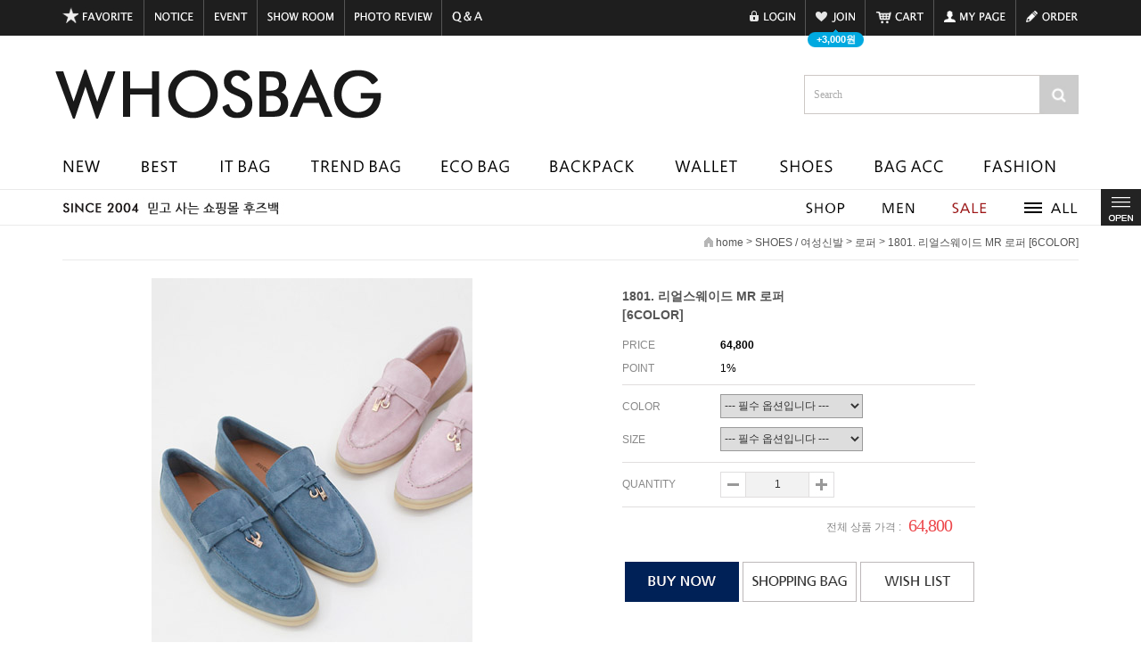

--- FILE ---
content_type: text/html
request_url: http://whosbag.com/shop/shopdetail.html?branduid=988668&xcode=033&mcode=002&scode=&special=3&GfDT=bGx3Ug%3D%3D
body_size: 33139
content:
<!DOCTYPE html PUBLIC "-//W3C//DTD HTML 4.01//EN" "http://www.w3.org/TR/html4/strict.dtd">
<html>
<head>
<meta http-equiv="CONTENT-TYPE" content="text/html;charset=EUC-KR">
<link rel="shortcut icon" href="/shopimages/whosbag/favicon.ico" type="image/x-icon">
<link rel="apple-touch-icon-precomposed" href="/shopimages/whosbag/mobile_web_icon.png" />
<meta name="referrer" content="no-referrer-when-downgrade" />
<meta name="description" content="여성가방 쇼핑몰 후즈백, 모터백, 백팩, 카드지갑, 크로스백, 에코백, 토트백, 숄더백, 보스턴백, 미니백, 데일리백, 여자가방, 가방쇼핑몰 " />
<meta name="keywords" content=", , SHOES / 여성신발 &gt; 로퍼" />
<meta property="og:type" content="website" />
<meta property="og:title" content="후즈백 여성가방쇼핑몰 - 1801. 리얼스웨이드 MR 로퍼 [6COLOR]" />
<meta property="og:description" content="여성가방 쇼핑몰, 모터백, 30대여성가방, 40대여성가방, 백팩, 에코백, 카드지갑, 숄더백, 토트백, 크로스백, 데일리백" />
<meta property="og:url" content="http://www.whosbag.com/shop/shopdetail.html?branduid=988668&xcode=033&mcode=002&scode=&special=3&GfDT=bGx3Ug%3D%3D" />
<link rel="canonical" href="http://www.whosbag.com/shop/shopdetail.html?branduid=988668">
<link rel="alternate" href="http://www.whosbag.com/m/product.html?branduid=988668">
<title>후즈백 여성가방쇼핑몰 - 1801. 리얼스웨이드 MR 로퍼 [6COLOR]</title>
<meta http-equiv="X-UA-Compatible" content="IE=edge,chrome=1">
<meta name="naver-site-verification" content="0bd78862b1d3c73567d92f7e10134ab6130ad2e8"/>
<meta name="naver-site-verification" content="0bd78862b1d3c73567d92f7e10134ab6130ad2e8"/>
<meta name="google-site-verification" content="bpGYknFa7ZaIwFBSDvV7sK5W3l7O4mkg0O1oO8kLOCw" />


<meta property="og:type" content="website"> 
<meta property="og:title" content="후즈백 여성가방쇼핑몰">
<meta property="og:description" content="여성가방쇼핑몰 후즈백, 모터백, 백팩, 카드지갑, 크로스백, 에코백, 토트백, 숄더백, 가죽가방, 데일리백, 여행가방">
<meta property="og:image" content="http://www.mysite.com/myimage.jpg">
<meta property="og:url" content="http://www.mysite.com">


<head>
<title>후즈백 여성가방쇼핑몰</title>
</head>
<head>
<meta name="description" content="여성가방 쇼핑몰 후즈백, 모터백, 백팩, 카드지갑, 크로스백, 에코백, 토트백, 숄더백, 보부상가방, 미니백, 데일리백, 여자가방, 가방쇼핑몰">
</head>



<link type="text/css" rel="stylesheet" href="/shopimages/whosbag/template/work/7273/common.css?r=1605691951" /><meta name="naver-site-verification" content="5ff3aa8a889b2e0841b64558eb774e7a19fdaff3" />
<!-- SMARTPC CSS/js -->
<link href="//netdna.bootstrapcdn.com/font-awesome/3.2.1/css/font-awesome.css" rel="stylesheet">
<!--[if IE 7]>
  <link rel="stylesheet" href="//netdna.bootstrapcdn.com/font-awesome/3.2.1/css/font-awesome-ie7.min.css">
<![endif]-->
<!--link rel="stylesheet" href="//data.smartskin.co.kr/smartpc/makeshop/work/whosbag/beeftp/css/import.css"-->
<link rel="stylesheet" href="//whosbag.img1.kr/smartpc/css/import.css">
<script src="/design/whosbag/smartpc/js/jquery-1.9.1.min.js"></script>
<script src="//whosbag.img1.kr/smartpc/plugin/flexslider/jquery.flexslider.js"></script>
<script src="//whosbag.img1.kr/smartpc/plugin/jquery.bxslider.js"></script>

<!-- SMARTPC CSS/js :  -->

<!-- 2019-05-29 페이스북 픽셀값 -->
<!-- Facebook Pixel Code -->
<script>
!function(f,b,e,v,n,t,s){if(f.fbq)return;n=f.fbq=function(){n.callMethod?
n.callMethod.apply(n,arguments):n.queue.push(arguments)};if(!f._fbq)f._fbq=n;
n.push=n;n.loaded=!0;n.version='2.0';n.agent='plmakeshop-kr';n.queue=[];t=b.createElement(e);t.async=!0;
t.src=v;s=b.getElementsByTagName(e)[0];s.parentNode.insertBefore(t,s)}(window,
document,'script','https://connect.facebook.net/en_US/fbevents.js');
fbq('init', '620222041780877');
fbq('track', 'PageView');
</script>
<noscript><img height="1" width="1" style="display:none" src="https://www.facebook.com/tr?id=620222041780877&ev=PageView&noscript=1" /></noscript>
<!-- DO NOT MODIFY -->
<!-- End Facebook Pixel Code -->
<!-- Facebook Pixel Code SearchKeyword -->
<script>
function fbqSearchKeyword() {
  var uri = document.referrer;
  if (!uri) return;
  var link = document.createElement('a');
  link.setAttribute('href', uri);
  var pattern = new RegExp('[\\?&](?:q|query)=([^&#]*)');
  var query = link.search.match(pattern);
  if (query && query.length > 0) {
    var keyword = query[1].replace(/\+/gi, "%20");
  }
  if (keyword) {
    fbq('trackCustom', 'SearchKeyword', {
      hostname: link.hostname,
      keyword: decodeURIComponent(keyword),
    });
  }
}
fbqSearchKeyword();
</script>
<!-- End Facebook Pixel Code SearchKeyword -->


<span itemscope="" itemtype="http://schema.org/Organization">

<a itemprop="sameAs" href="http://smartstore.naver.com/whosbag">
<a itemprop="sameAs" href="https://www.instagram.com/whosbag"></a>
<a itemprop="sameAs" href="http://blog.naver.com/whosbag7"></a>
<a itemprop="sameAs" href="https://www.facebook.com/whosbag7"></a>
</span>
</head>
<script type="text/javascript" src="//wcs.naver.net/wcslog.js"></script>
<script type="text/javascript">
if (window.wcs) {
    if(!wcs_add) var wcs_add = {};
    wcs_add["wa"] = "s_4e569f5a8496";
    wcs.inflow('whosbag.com');
    wcs_do();
}
</script>

<body>
<script type="text/javascript" src="/js/jquery-1.7.2.min.js"></script>
<script type="text/javascript" src="/js/lazyload.min.js"></script>
<script type="text/javascript">
function getCookiefss(name) {
    lims = document.cookie;
    var index = lims.indexOf(name + "=");
    if (index == -1) {
        return null;
    }
    index = lims.indexOf("=", index) + 1; // first character
    var endstr = lims.indexOf(';', index);
    if (endstr == -1) {
        endstr = lims.length; // last character
    }
    return unescape(lims.substring(index, endstr));
}
</script><script type="text/javascript">
var MOBILE_USE = '';
</script><script type="text/javascript" src="/js/flash.js"></script>
<script type="text/javascript" src="/js/neodesign/rightbanner.js"></script>
<script type="text/javascript" src="/js/bookmark.js"></script>
<style type="text/css">

.MS_security_checkbox { }

#comment_password {
    position: absolute;
    display: none;
    width: 300px;
    border: 2px solid #757575;
    padding: 7px;
    background: #FFF;
    z-index: 6;
}

</style>

<script type="text/javascript" src="/js/neodesign/option_validate2.js"></script>

<script type="text/javascript">

function CheckKey_log(e) {
    e = e || window.event;
    key = e.keyCode;
    if (key == 13) {
        check_log()
    }
}

function check_log() {
    var sslcheck;

    if (typeof document.formlogin.ssl != 'undefined'){
       if(document.formlogin.ssl.length==2) sslcheck=document.formlogin.ssl[1];
       else sslcheck=document.formlogin.ssl;
    } 
    
    if (document.formlogin.id.value.length == 0) {
        document.formlogin.id.focus();
        alert('회원 ID를 입력하세요.');
        return;
    }
    if (document.formlogin.passwd.value.length == 0) {
        document.formlogin.passwd.focus();
        alert('회원 비밀번호를 입력하세요.');
        return;
    }
    if (typeof document.formlogin.save_id != 'undefined' && document.formlogin.save_id.checked == true) {
        document.formlogin.save_id.value = 'on';
    }
    if (typeof document.formlogin.ssl != 'undefined' && sslcheck.checked == true) {
        document.formlogin.ssl.value = document.formlogin.ssl.value;
        (function($) {
            $(function() {
                $('iframe').each(function() { 
                    var iframe_src = this.src;
                    var this_domain = document.location.protocol + '//' + document.domain;
                    if (iframe_src != '' && iframe_src.indexOf(this_domain) == 0) { 
                        $(this).contents().find('#loginiframe').remove();
                    }
                });
            });
        })(jQuery);
    }
    formsubmitsend();
}

function formsubmitsend() {
        var sslcheck;

    if (typeof document.formlogin.ssl != 'undefined'){
       if(document.formlogin.ssl.length==2) sslcheck=document.formlogin.ssl[1];
       else sslcheck=document.formlogin.ssl;
    }
    if (typeof document.formlogin.ssl != 'undefined' && sslcheck.checked == true) {
       document.formlogin.target = 'loginiframe';
       document.formlogin.action = decode_c00a40f376_data;
       document.formlogin.enctype = 'multipart/form-data';
       document.formlogin.submit();
    } else {
       document.formlogin.submit();
    }
}

function formnewsend() {
    document.formlogin.id.value = '';
    document.formlogin.passwd.value = '';
    //document.formlogin.target = 'loginiframe';
    document.formlogin.action = '/shop/shopdetail.html';
    document.formlogin.submit();
}

    var is_unify_opt = '' ? true : false; 
    var pre_baskethidden = 'A';

var ORBAS = 'A';
var is_mobile_use = false;
var template_m_setid = 7274;
var shop_language = 'kor';
var exchange_rate = '';
var is_kakao_pixel_basket = 'N';

var baskethidden = 'A';


var optionJsonData = {0:{"mandatory": "Y","price":[0,0,0,0,0,0]},1:{"mandatory": "Y","price":[0,0,0,0,0]}};
var stockInfo = {"0,0":-1,"0,1":-1,"0,2":-1,"0,3":-1,"0,4":-1,"1,0":-1,"1,1":-1,"1,2":-1,"1,3":-1,"1,4":-1,"2,0":0,"2,1":0,"2,2":0,"2,3":0,"2,4":0,"3,0":0,"3,1":0,"3,2":0,"3,3":0,"3,4":0,"4,0":-1,"4,1":-1,"4,2":-1,"4,3":-1,"4,4":-1,"5,0":-1,"5,1":-1,"5,2":-1,"5,3":-1,"5,4":-1 };


        var min_add_amount = parseInt(1, 10);    //최소주문수량

function show_hide(target, idx, lock, level, code, num1, num2, hitplus, hits_plus, uid) {
    if (level == 'unlogin') {
        alert('해당 게시물은 로그인 하셔야 확인이 가능합니다.');
        return;
    }
    if (level == 'nogroup') {
        alert('해당 게시판을 보실 수 있는 권한이 없습니다.');
        return;
    }
    (function($) {
        $.each($('[id^=' + target + '_block]'), function() {
            if ($(this).attr('id') == (target + '_block' + idx)) {
                if ($(this).css('display') == 'block' || $(this).css('display') == 'table-row') {
                    $(this).css('display', 'none');
                } else {
                    if ($.browser.msie) {
                        if (Math.abs($.browser.version) > 9) {
                            $(this).css('display', 'table-row').focus();
                        } else {
                            $(this).css('display', 'block').focus();
                        }
                    } else {
                        $(this).css('display', (this.nodeName.toLowerCase() == 'tr') ? 'table-row' : 'block').focus();
                    }
                    // 비밀번호가 승인된글은 다시 가져오지 않기 위함
                    if ($(this).find('.' + target + '_content').html().length == 0) {
                        comment_load(target + '_comment', code, num1, num2, idx, hitplus, hits_plus, '', uid);
                    } else {
                        // 비밀번호가 승인된 글 선택시 조회수 증가
                        if (lock == 'Y' && $(this).find('.' + target + '_content').html().indexOf('_chkpasswd') < 0) {
                            lock = 'N';
                        } 
                        // 비밀글 조회수 증가 기능 추가로 comment_load 에서도 조회수 업데이트 함.
                        if (lock != 'Y') update_hits(target, code, num1, num2, idx, hitplus, hits_plus);
                    }

                                    // 스크롤을 해당 글 위치로 이동
                var _offset_top = $('#' + $(this).attr('id')).offset().top;
                $('html, body').animate({ scrollTop: (_offset_top > 100 ? _offset_top - 100 : _offset_top) + 'px' }, 500);
                }
            } else {
                $(this).hide();
                // 비밀번호가 승인된것은 유지 하기 위해 주석처리
                //$('.' + target + '_content').empty();
            }
        });
    })(jQuery);
};


function spam_view() {
    return;
}


// ajax 호출하여 클릭된 게시글의 Hit수를 증가후 증가된 hit수를 보여주도록한다.
// 08. 02. 27 add by jiyun
// 08. 11. 11 스크립트 이름 변경. ward
function update_hits(target, code, num1, num2, idx, hitplus, hits_plus) {
    (function($) {
        $.ajax({
            type: 'GET',
            url: "/shop/update_hits.html",
            dataType: 'html',
            data: {
                'code': code,
                'num1': num1,
                'num2': num2,
                'hitplus': hitplus,
                'hits_plus': hits_plus
            },
            success: function(cnt) {
                $('#' + target + '_showhits' + idx).text(cnt);
                return false;
            }
        });
    })(jQuery);
    return false;
}

// 잠금글을 해당 상품 상세 하단에서 확인 가능하도록 추가함
// 08. 01. 16 add by jysung
function chk_lock(target, code, num1, num2, passwdId, hitplus, hits_plus, uid) {
    (function($) {
        var passwd = $('#' + passwdId);
        if ($(passwd).val().length == 0) {
            alert('글 작성시 입력한 비밀번호를 입력해주세요.');
            $(passwd).focus();
            return false;
        }
        var idx = $('.' + target.replace('_comment', '_content')).index($('#' + passwdId).parents('.' + target.replace('_comment', '_content'))) + 1;
        comment_load(target, code, num1, num2, idx, hitplus, hits_plus, passwd, uid);

    })(jQuery);
    // 08. 11. 11 스크립트 이름 변경 ward
    //new passwd_checker(code, brand, uid, cuid, passwd, id);
}


function comment_load(target, code, num1, num2, idx, hitplus, hits_plus, passwd, uid) {
    (function($) {
        var _param = {
            'target': target,
            'code': code,
            'num1': num1,
            'num2': num2,
            'passwd': ($(passwd).val() || ''),
            'branduid' : uid
        };
        $.ajax({
            type: 'POST',
            url: '/shop/chkpasswd_brandqna.html',
            //dataType: 'json',
            dataType: 'html',
            data: _param,
            success: function(req) {
                if (req === 'FALSE') {
                    alert(' 비밀번호가 틀립니다.');
                    $(passwd).focus();
                } else {
                    // 비밀번호가 승인된것은 유지 하기 위해 주석처리
                    //$('.' + target.replace('_comment', '_content')).empty();
                    $('#' + target.replace('_comment', '_block' + idx)).find('.' + target.replace('_comment', '_content')).html(req);
                    if (req.indexOf('_chkpasswd') < 0) {
                        update_hits(target.replace('_comment', ''), code, num1, num2, idx, hitplus, hits_plus);
                    }
                }
                return false;
            }
        });
    })(jQuery);
}

function key_check(e, target, code, num1, num2, passwdId, hitplus, hits_plus) {
    var e = e || window.event;
    if (escape(e.keyCode) == 13) {
        chk_lock(target, code, num1, num2, passwdId, hitplus, hits_plus);
    }
}

</script>

<link type="text/css" rel="stylesheet" href="/shopimages/whosbag/template/work/7273/shopdetail.css?t=202401261449" />
<div id='blk_scroll_wings'><script type='text/javascript' src='/html/shopRbanner.html?param1=1' ></script></div>
<div id='cherrypicker_scroll'></div>
<script type="text/javascript">
	$(function () {
		$(".addition_option, .basic_option").selectbox();
	});
	</script>
	
	<div id="wrap">
		
<link type="text/css" rel="stylesheet" href="/shopimages/whosbag/template/work/7273/header.1.css?t=202512201338" />
<div id="header">

	<div class="header_container">
		
	    <div class="tnv_container">
		
			<!-- 상단 네비게이션 1 -->
			<div class="tnv cb_clear">
			
				<!--div class="fixed_navi">
					<ul>
						<li><a href="/board/board.html?code=whosbag"><img src="/design/whosbag/smartpc/defalut_img/fixed_banner_01.gif" title="Q&A" /></a></li>
						<li><a href="/board/board.html?code=whosbag_board1"><img src="/design/whosbag/smartpc/defalut_img/fixed_banner_11.gif" title="showroom" /></a></li>
						<li><a href="/board/board.html?code=whosbag_board4"><img src="/design/whosbag/smartpc/defalut_img/fixed_banner_02.gif" title="고객후기" /></a></li>
						<li><a href="/board/board.html?code=whosbag_board3"><img src="/design/whosbag/smartpc/defalut_img/fixed_banner_08.gif" title="고객후기" /></a></li>
						<li><a href="/shop/shopdetail.html?branduid=12783&xcode=026&mcode=001&scode=&type=X&sort=order&cur_code=026001&GfDT=bmx%2FW10%3D"><img src="/design/whosbag/smartpc/defalut_img/fixed_banner_03.gif" title="해외배송" /></a></li>
						<li><a href="/shop/shopbrand.html?xcode=026&type=X&mcode=003"><img src="/design/whosbag/smartpc/defalut_img/fixed_banner_04.gif" title="개인결제" /></a></li>
						<li><a href="/shop/shopdetail.html?branduid=80467&xcode=026&mcode=004&scode=&type=X&search=&sort=order"><img src="/design/whosbag/smartpc/defalut_img/fixed_banner_05.gif" title="퀵서비스" /></a></li>
						<li><a href="https://www.doortodoor.co.kr/parcel/pa_004.jsp" target="_blank"><img src="/design/whosbag/smartpc/defalut_img/fixed_banner_06.gif" title="배송조회" /></a></li>
						<li><a href="/shop/todaygoods.html"><img src="/design/whosbag/smartpc/defalut_img/fixed_banner_07.gif" title="최근본상품" /></a></li>
						<li><a href="http://www.okdgg.com/goods/list/?seller_id=101&search=true" target="_blank"><img src="/design/whosbag/smartpc/defalut_img/fixed_banner_dgg.gif" title="DGG" /></a></li>
						<li><a href="#"><img src="/design/whosbag/smartpc/defalut_img/fixed_banner_top.gif" title="TOP" /></a></li>
					</ul>
				</div-->
			
				<ul class="tnv_l cb_clear">
					<li id="favLink"><a href="javascript:CreateBookmarkLink('http://whosbag.com', '');"><img src="/design/whosbag/smartpc/defalut_img/tnv_l_menu_01.gif" title="즐겨찾기" onmouseover="this.src='/design/whosbag/smartpc/defalut_img/tnv_l_menu_01_over.gif'" onmouseout="this.src='/design/whosbag/smartpc/defalut_img/tnv_l_menu_01.gif'" /></a></li>
					<li><a href="/board/board.html?code=whosbag_board3"><img src="/design/whosbag/smartpc/defalut_img/tnv_l_menu_03.gif" title="공지사항"  onmouseover="this.src='/design/whosbag/smartpc/defalut_img/tnv_l_menu_03_over.gif'" onmouseout="this.src='/design/whosbag/smartpc/defalut_img/tnv_l_menu_03.gif'"/></a></li>
					<li><a href="/board/board.html?code=whosbag_board5"><img src="/design/whosbag/smartpc/defalut_img/tnv_l_menu_04.gif" title="이벤트" onmouseover="this.src='/design/whosbag/smartpc/defalut_img/tnv_l_menu_04_over.gif'" onmouseout="this.src='/design/whosbag/smartpc/defalut_img/tnv_l_menu_04.gif'" /></a></li>
					<li><a href="https://naver.me/IMyfhiFa" target="_blank"><img src="/design/whosbag/smartpc/defalut_img/tnv_l_menu_05.gif" title="매장방문" onmouseover="this.src='/design/whosbag/smartpc/defalut_img/tnv_l_menu_05_over.gif'" onmouseout="this.src='/design/whosbag/smartpc/defalut_img/tnv_l_menu_05.gif'" /></a></li>
					<li><a href="/board/power_review.html"><img src="/design/whosbag/smartpc/defalut_img/tnv_l_menu_02.gif" title="포토리뷰" onmouseover="this.src='/design/whosbag/smartpc/defalut_img/tnv_l_menu_02_over.gif'" onmouseout="this.src='/design/whosbag/smartpc/defalut_img/tnv_l_menu_02.gif'" /></a></li>
					<li><a href="/board/board.html?code=whosbag"><img src="/design/whosbag/smartpc/defalut_img/tnv_l_menu_06.gif" title="Q&A" onmouseover="this.src='/design/whosbag/smartpc/defalut_img/tnv_l_menu_06_over.gif'" onmouseout="this.src='/design/whosbag/smartpc/defalut_img/tnv_l_menu_06.gif'"  /></a></li>
				</ul>
				
				<ul class="tnv_r cb_clear">
										<li><a href="/shop/member.html?type=login"><img src="/design/whosbag/smartpc/defalut_img/tnv_r_menu_01.gif" title="로그인" onmouseover="this.src='/design/whosbag/smartpc/defalut_img/tnv_r_menu_01_over.gif'" onmouseout="this.src='/design/whosbag/smartpc/defalut_img/tnv_r_menu_01.gif'" /></a></li>
					<li><a href="/shop/idinfo.html"><img src="/design/whosbag/smartpc/defalut_img/tnv_r_menu_03.gif" title="회원가입"  onmouseover="this.src='/design/whosbag/smartpc/defalut_img/tnv_r_menu_03_over.gif'" onmouseout="this.src='/design/whosbag/smartpc/defalut_img/tnv_r_menu_03.gif'" /><span id="joinAnimation" class="tungtunge joinAnimation">+3,000원</span></a></li>
										<li><a href="/shop/basket.html"><img src="/design/whosbag/smartpc/defalut_img/tnv_r_menu_05.gif" title="장바구니" onmouseover="this.src='/design/whosbag/smartpc/defalut_img/tnv_r_menu_05_over.gif'" onmouseout="this.src='/design/whosbag/smartpc/defalut_img/tnv_r_menu_05.gif'" /></a></li>
					<li><a href="/shop/mypage.html"><img src="/design/whosbag/smartpc/defalut_img/tnv_r_menu_06.gif" title="마이페이지" onmouseover="this.src='/design/whosbag/smartpc/defalut_img/tnv_r_menu_06_over.gif'" onmouseout="this.src='/design/whosbag/smartpc/defalut_img/tnv_r_menu_06.gif'" /></a></li>
					<li><a href="/shop/confirm_login.html?type=myorder"><img src="/design/whosbag/smartpc/defalut_img/tnv_r_menu_07.gif" title="주문조회" onmouseover="this.src='/design/whosbag/smartpc/defalut_img/tnv_r_menu_07_over.gif'" onmouseout="this.src='/design/whosbag/smartpc/defalut_img/tnv_r_menu_07.gif'" /></a></li>
				</ul>
			</div>
			<!-- //상단 네비게이션 1 끝// -->
		</div>
		
		<div class="log_sch_container cb_clear">
			<!-- 로고/샵네임 -->
			<h1 class="logo"><a href="/index.html"><img src="/design/whosbag/smartpc/defalut_img/logo.gif" title="후즈백" onmouseover="this.src='/design/whosbag/smartpc/defalut_img/logo_over.gif'" onmouseout="this.src='/design/whosbag/smartpc/defalut_img/logo.gif'" /></a></h1>
			<!-- 로고/샵네임 끝-->
			<!-- 검색 , 장바구니 -->
			<div class="sch cb_clear smp-btn-search">
				<div id="hdSchFrm">
					<form action="/shop/shopbrand.html" method="post" name="search">					<fieldset>
						<legend>검색 폼</legend>
						<input name="search" onkeydown="CheckKey_search();" class="MS_search_word placeHolder" value="Search" onclick="pHolder(this)" alt="0">
						<a href="javascript:search_submit();"><input type="image" class="btn-sch" src="/design/whosbag/smartpc/defalut_img/search_ico.gif" alt="검색" /></a>
					</fieldset>
					</form>				</div>
			</div>
			<!--// 검색 , 장바구니 끝 //-->
		</div>
		
	</div>
	
	<div class="category_container">
		<div class="SMStop_Allcategory_container">
			<div class="top_category pointer">
				<ul class="cb_clear">
					<li class="cate_01"><a href="/shop/shopbrand.html?xcode=036&type=X"><img src="/design/whosbag/smartpc/defalut_img/cate_01_on.gif" alt="신상품" ><span class="bar"></span></a></li>
					<li class="cate_09"><a href="/shop/shopbrand.html?xcode=035&type=X"><img src="/design/whosbag/smartpc/defalut_img/cate_09_on.gif" alt="BEST" /><span class="bar"></span></a></li>
					<li class="cate_02"><a href="/shop/shopbrand.html?xcode=007&type=X"><img src="/design/whosbag/smartpc/defalut_img/cate_02_on.gif" alt="IT BAG" /><span class="bar"></span></a>
					<li class="cate_03"><a href="/shop/shopbrand.html?xcode=027&type=X"><img src="/design/whosbag/smartpc/defalut_img/cate_03_on.gif" alt="TREND BAG" /><span class="bar"></span></a>
					<li class="cate_04" ><a href="/shop/shopbrand.html?xcode=002&type=X"><img src="/design/whosbag/smartpc/defalut_img/cate_04_on.gif" alt="ECO BAG" /><span class="bar"></span></a>
					<li class="cate_05"><a href="/shop/shopbrand.html?xcode=014&type=X"><img src="/design/whosbag/smartpc/defalut_img/cate_06_on.gif" alt="BACK PACK" /><span class="bar"></span></a>
                    <li class="cate_06"><a href="/shop/shopbrand.html?xcode=006&type=X"><img src="/design/whosbag/smartpc/defalut_img/cate_07_on.gif" alt="WALLET" /><span class="bar"></span></a>
					<li class="cate_07"><a href="/shop/shopbrand.html?xcode=033&type=X"><img src="/design/whosbag/smartpc/defalut_img/cate_05_on.gif" alt="SHOES" /><span class="bar"></span></a>
					<li class="cate_11"><a href="/shop/shopbrand.html?xcode=030&type=X"><img src="/design/whosbag/smartpc/defalut_img/cate_11_on.gif" alt="BAG ACC" /><span class="bar"></span></a>
					<li class="cate_08"><a href="/shop/shopbrand.html?xcode=019&type=X"><img src="/design/whosbag/smartpc/defalut_img/cate_08_on.gif" alt="ACCESSORY" /><span class="bar"></span></a>
               </ul>
            </div>
		</div>
	</div>

	
	<div class="sns_container">
		<div class="tns">
			<ul class="cb_clear">
				<li class="sub_logo">
					<a href="https://www.whosbag.com/board/board.html?code=whosbag_board5&page=1&type=v&board_cate=&num1=999793&num2=00000&number=193&lock=N"><img src="/design/whosbag/smartpc/defalut_img/sub-logo.jpg" title="서브타이틀"/></a>
				</li>
				<li class="sub_menu">
					<ol class="cb_clear">
						<li class="first shop sub_mm">
							<a href="/board/board.html?code=whosbag_board1"><img src="/design/whosbag/smartpc/defalut_img/cate02-01-on.gif" alt="SHOP"><span class="bar"></span></a>

						</li>
						<li class="men sub_mm">
							<a href="/shop/shopbrand.html?xcode=039&type=P"><img src="/design/whosbag/smartpc/defalut_img/cate02-02-on.gif" alt="MEN"><span class="bar"></span></a>
 
						</li>
						<li class="sale sub_mm">
							<a href="/shop/shopbrand.html?xcode=010&type=X"><img src="/design/whosbag/smartpc/defalut_img/cate02-03-on.gif" alt="SALE"><span class="bar"></span></a>
                            <dl class="cb_clear">

						</li>
						<li class="last">
							<a href="#"><img src="/design/whosbag/smartpc/defalut_img/cate02-04-on.gif" alt="ALL"></a>
							<div class="allMenuCnt">
								<ul class="cb_clear">
									<li class="first">
										<dl>
											<dt class="tit"><a href="/shop/shopbrand.html?xcode=036&type=X">NEW</a></dt>
											<dt class="tit"><a href="/shop/shopbrand.html?xcode=035&type=X">BEST</a></dt>
										</dl>
									</li>
									<li>
										<dl>
											<dt class="tit"><a href="/shop/shopbrand.html?xcode=007&type=X">IT BAG</a></dt>
											<dd><a href="/shop/shopbrand.html?xcode=007&type=X&mcode=028">토트백</a></dd>
											<dd><a href="/shop/shopbrand.html?xcode=007&type=X&mcode=027">숄더백</a></dd>
											<dd><a href="/shop/shopbrand.html?xcode=007&type=X&mcode=029">크로스백</a></dd>
											<dd><a href="/shop/shopbrand.html?xcode=007&type=X&mcode=022">투웨이백</a></dd>
											<dd><a href="/shop/shopbrand.html?xcode=007&type=X&mcode=001">클러치백</a></dd>
										</dl>
										<dl>
											<dt class="tit"><a href="/shop/shopbrand.html?xcode=027&type=X">LEATHER BAG</a></dt>
											<dd><a href="/shop/shopbrand.html?xcode=027&type=M&mcode=015">토트백</a></dd>
											<dd><a href="/shop/shopbrand.html?xcode=027&type=M&mcode=002">숄더백</a></dd>
											<dd><a href="/shop/shopbrand.html?xcode=027&type=M&mcode=004">크로스백</a></dd>
											<dd><a href="/shop/shopbrand.html?xcode=027&type=M&mcode=007">투웨이백</a></dd>
											<dd><a href="/shop/shopbrand.html?xcode=027&type=M&mcode=009">클러치백</a></dd>
										</dl>
									</li>
									<li>
										<dl>
											<dt class="tit"><a href="/shop/shopbrand.html?xcode=014&type=X">TREND BAG</a></dt>
											<dd><a href="/shop/shopbrand.html?xcode=014&type=M&mcode=022">토트백</a></dd>
											<dd><a href="/shop/shopbrand.html?xcode=014&type=M&mcode=029">숄더백</a></dd>
											<dd><a href="/shop/shopbrand.html?xcode=014&type=M&mcode=002">크로스백</a></dd>
											<dd><a href="/shop/shopbrand.html?xcode=014&type=M&mcode=037">백팩</a></dd>
											<dd><a href="/shop/shopbrand.html?xcode=014&type=M&mcode=003">클러치백</a></dd>
										</dl>
										<dl>
											<dt class="tit"><a href="/shop/shopbrand.html?xcode=002&type=X">ECO BAG</a></dt>
											<dd><a href="/shop/shopbrand.html?xcode=002&type=M&mcode=004">토트백</a></dd>
											<dd><a href="/shop/shopbrand.html?xcode=002&type=M&mcode=022">숄더백</a></dd>
											<dd><a href="/shop/shopbrand.html?xcode=002&type=M&mcode=002">크로스백</a></dd>
											<dd><a href="/shop/shopbrand.html?xcode=002&type=M&mcode=003">투웨이백</a></dd>
										</dl>
									</li>
									<li>
										<dl>
											<dt class="tit"><a href="/shop/shopbrand.html?xcode=006&type=X">WALLET</a></dt>
											<dd><a href="/shop/shopbrand.html?xcode=006&type=X&mcode=025">지갑</a></dd>
											<dd><a href="/shop/shopbrand.html?xcode=006&type=X&mcode=004">멀티</a></dd>
											<dd><a href="/shop/shopbrand.html?xcode=006&type=X&mcode=022">커버케이스</a></dd>
											<dd><a href="/shop/shopbrand.html?xcode=006&type=X&mcode=023">카드지갑</a></dd>
											<dd><a href="/shop/shopbrand.html?xcode=006&type=X&mcode=002">동전지갑</a></dd>
											<dd><a href="/shop/shopbrand.html?xcode=006&type=X&mcode=021">파우치</a></dd>
										</dl>
										<dl>
											<dt class="tit"><a href="/shop/shopbrand.html?xcode=033&type=X">SHOES</a></dt>
											<dd><a href="/shop/shopbrand.html?xcode=033&type=X&mcode=001">플랫</a></dd>
											<dd><a href="/shop/shopbrand.html?xcode=033&type=X&mcode=004">힐</a></dd>
											<dd><a href="/shop/shopbrand.html?xcode=033&type=X&mcode=002">로퍼</a></dd>
											<dd><a href="/shop/shopbrand.html?xcode=033&type=X&mcode=005">스니커즈</a></dd>
											<dd><a href="/shop/shopbrand.html?xcode=033&type=X&mcode=003">부츠</a></dd>
											<dd><a href="/shop/shopbrand.html?xcode=033&type=X&mcode=006">샌달</a></dd>
										</dl>
									</li>
									<li>
										<dl>
											<dt class="tit"><a href="/shop/shopbrand.html?xcode=030&type=X">BAG ACC</a></dt>
											<dd><a href="/shop/shopbrand.html?xcode=030&type=M&mcode=006">참장식</a></dd>
											<dd><a href="/shop/shopbrand.html?xcode=030&type=M&mcode=007">스트랩</a></dd>
											<dd><a href="/shop/shopbrand.html?xcode=030&type=M&mcode=008">트윌리</a></dd>
											<dd><a href="/shop/shopbrand.html?xcode=030&type=X&mcode=009">왁스 크리너</a></dd>
										</dl>
										<dl>
											<dt class="tit"><a href="/shop/shopbrand.html?xcode=019&type=X">FASHION ACC</a></dt>
											<dd><a href="/shop/shopbrand.html?xcode=019&type=X&mcode=009">스카프</a></dd>
											<dd><a href="/shop/shopbrand.html?xcode=019&type=X&mcode=002">양말</a></dd>
											<dd><a href="/shop/shopbrand.html?xcode=019&type=X&mcode=003">모자</a></dd>
											<dd><a href="/shop/shopbrand.html?xcode=019&type=X&mcode=006">벨트</a></dd>
											<dd><a href="/shop/shopbrand.html?xcode=019&type=X&mcode=001">안경</a></dd>
											<dd><a href="/shop/shopbrand.html?xcode=019&type=X&mcode=013">시계</a></dd>
										</dl>
									</li>
									<li class="last">
										<dl>
											<dt class="tit"><a href="/board/board.html?code=whosbag">Q&amp;A</a></dt>
											<dd><a href="/board/board.html?code=whosbag">배송문의</a></dd>
											<dd><a href="http://pf.kakao.com/_ZuxeZC/chat" target="_blank">카톡상담</a></dd>
										</dl>
										<dl>
											<dt class="tit"><a href="">COMMUNITY</a></dt>
											<dd><a href="/board/power_review_photo.html">포토후기</a></dd>
											<dd><a href="/board/power_review.html">고객후기</a></dd>
										</dl>
										<!--dl>
											<dt class="tit"><a href="/board/board.html?code=whosbag_board3&page=1&type=v&num1=999973&num2=00000&number=1&lock=N&flag=notice">고객안내</a></dt>
											<dd><a href="/board/board.html?code=whosbag_board3&page=1&type=v&num1=999974&num2=00000&number=1&lock=N&flag=notice">모바일웹</a></dd>
											<dd><a href="/board/board.html?code=whosbag_board3&page=1&type=v&num1=999989&num2=00000&number=1&lock=N&flag=notice">회원혜택</a></dd>
											<dd><a href="/shop/shopbrand.html?xcode=026&type=X&mcode=003">개인결제</a></dd>
											<dd><a href="/shop/shopdetail.html?branduid=12783&xcode=026&mcode=001&scode=&type=X&sort=order&cur_code=026001&GfDT=bmx%2FW10%3D">해외배송</a></dd>
											<dd><a href="https://naver.me/IMyfhiFa" target="_blank">매장안내</a></dd>
											<dd><a href="/shop/mypage.html?mypage_type=mycoupon">쿠폰魯록</a></dd>
											<dd><a href="/shop/shopdetail.html?branduid=80467&xcode=026&mcode=004&scode=&type=X&search=&sort=order">퀵서비스</a></dd>
											<dd><a href="/shop/mypage.html?mypage_type=myemail">도매문의</a></dd>
										</dl-->
									</li>
								</ul>
							</div>
						</li>
					</ol>
				</li>

				
				<!--li class="sns_icos">
					<a href="http://instagram.com/whosbag" target="_blank"><img src="/design/whosbag/smartpc/defalut_img/sub_ico_instagram.gif" title="인스타그램"/></a>
					<a href="https://www.facebook.com/whosbag7" target="_blank"><img src="/design/whosbag/smartpc/defalut_img/sub_ico_facebook.gif" title="페이스북"/></a>
					<a href="https://story.kakao.com/ch/whosbag" target="_blank"><img src="/design/whosbag/smartpc/defalut_img/sub_ico_kakao.gif" title="카카오스토리"/></a>
					<a href="http://blog.naver.com/whosbag7" target="_blank"><img src="/design/whosbag/smartpc/defalut_img/sub_ico_blog.gif" title="네이버블로그"/></a>					
				</li-->
			</ul>
		</div>
	</div>
</div><!--#header-->
<!-- SP토글메뉴 -->
	<div id="SP_toggleMenu_ver1">
		<button></button>
		<div class="ToggleMenu_Wrap">
			<!--div class="ham-top-banner">
				<a href=""><img src="/design/whosbag/smartpc/main_img/ham-top-banner.gif" alt="배너"></a>
			</div-->
			<div class="Layout_login">
				<div class="mlog xans-layout-login">
					<form name="formlogin" method="post" action="/shop/shopdetail.html">
<input type="hidden" name="type" value="login" />
<input type="hidden" name="code" value="" />
<input type="hidden" name="mcode" value="002" />
<input type="hidden" name="scode" value="" />
<input type="hidden" name="xtype" value="" />
<input type="hidden" name="startdate" value="" />
<input type="hidden" name="auctionnum" value="" />
<input type="hidden" name="auction_uid" value="" />
<input type="hidden" name="gongcode" value="" />
<input type="hidden" name="brandcode" value="" />
<input type="hidden" name="branduid" value="988668" />
<input type="hidden" name="returnurl" value="/shop/shopdetail.html?branduid=988668&xcode=033&mcode=002&scode=&special=3&GfDT=bGx3Ug%3D%3D" />
<input type="hidden" name="ssl" value="" />
<input type="hidden" name="sslid" value="whosbag" />
<input type="hidden" name="sslip" value="whosbag.com" />
<input type="hidden" name="formname" value="formlogin" />
<input type="hidden" name="sendfunc" value="formnewsend" />
<input type="hidden" name="msecure_key" />
<input type="hidden" name="save_id" />					<fieldset>
						<legend>member login</legend>
													<div class="frm-list">
								<dl class="id cb_clear">
									<dt class="tit">ID</dt>
									<dd class="check"><input type="text" name="id" maxlength="20" value=""  class="MS_login_id" /></dd>
								</dl>
								<dl class="pwd cb_clear">
									<dt class="tit">PW</dt>
									<dd class="check"><input type="password" name="passwd" maxlength="20" onkeydown="CheckKey_log(event);" value=""  class="MS_login_pw" /></dd>
								</dl>
								<!--p class="se-log">
									<label><input type="checkbox" name="ssl" value="Y"  class="MS_security_checkbox" /> 보안접속</label>
								</p-->
							</div>
												
						<div class="Login_Btns">
														<ul class="Login_Before">
								<li class="login_submit"><a href="javascript:check_log();"><span class="login_btn">로그인</span></a></li>
								<li class="join"><a href="/shop/idinfo.html" alt="회원가입">회원가입</a></li>
								<li class="find"><a href="/shop/lostpass.html"><span class="find_btn">아이디/비번 찾기</span></a></li>
							</ul>
													</div>
						
					</fieldset>
					</form>				</div>
				<ul class="Toggle_Inside_Menu">
					<li>
						<h3>Q&amp;A</h3>
						<dl class="cb_clear">
							<dd><a href="/board/board.html?code=whosbag">배송문의</a></dd>
							<dd><a href="http://pf.kakao.com/_ZuxeZC/chat" target="_blank">카톡상담</a></dd>
						</dl>
					</li>
					<li>
						<h3>COMMUNITY</h3>
						<dl class="cb_clear">
							<dd><a href="/board/power_review_photo.html">포토후기</a></dd>
							<dd><a href="/board/board.html?code=whosbag_board4">고객후기</a></dd>
						</dl>
					</li>
					<li>
						<ol class="sns cb_clear">
							<li>
								<a href="http://instagram.com/whosbag" target="_blank">
									<img class="default" src="/design/whosbag/smartpc/defalut_img/ico-insta-hover.gif" alt="인스타그램">
									<img class="hover" src="/design/whosbag/smartpc/defalut_img/ico-insta.gif" alt="인스타그램">
								</a>
							</li>
							<li>
								<a href="https://www.facebook.com/whosbag7" target="_blank">
									<img class="default" src="/design/whosbag/smartpc/defalut_img/ico-face-hover.gif" alt="페이스북">
									<img class="hover" src="/design/whosbag/smartpc/defalut_img/ico-face.gif" alt="페이스북">
								</a>
							</li>
							<li>
								<a href="https://story.kakao.com/ch/whosbag" target="_blank">
									<img class="default" src="/design/whosbag/smartpc/defalut_img/ico-kakao-hover.gif" alt="카카오스토리">
									<img class="hover" src="/design/whosbag/smartpc/defalut_img/ico-kakao.gif" alt="카카오스토리">
								</a>
							</li>
							<li>
								<a href="http://blog.naver.com/whosbag7" target="_blank">
									<img class="default" src="/design/whosbag/smartpc/defalut_img/ico-blog-hover.gif" alt="블로그">
									<img class="hover" src="/design/whosbag/smartpc/defalut_img/ico-blog.gif" alt="블로그">
								</a>
							</li>
						</ol>
					</li>
					<li>
						<h3>고객안내</h3>
						<dl class="cb_clear">
							<dd><a href="https://naver.me/IMyfhiFa" target="_blank">매장안내</a></dd>
							<dd><a href="/board/board.html?code=whosbag_board3&page=1&type=v&num1=999989&num2=00000&number=1&lock=N&flag=notice">회원혜택</a></dd>
						</dl>
						<dl class="cb_clear">
							<dd><a href="/shop/shopbrand.html?xcode=010&type=M&mcode=001">개인결제</a></dd>
							<dd><a href="/shop/mypage.html?mypage_type=myemail">도매문의</a></dd>
						</dl>
					</li>
					<li>
						<h3>RETURN ADDRESS</h3>
						<p>
							서울시 동대문구 답십리2동<br />
							CJ대한통운 동대문2팀 후즈백<br />
                                                                           (대한통운 : 1588-1255)
						</p>
					</li>
				</ul>
				<ul class="Toggle_Inside_Today">
					<li class="dgg">
						<p class="dgg-tit">OK DGG<br />CHECKOUT</p>
						<p>
							<a href="http://www.okdgg.com/goods/list/?seller_id=101&search=true" target="_blank">
								<img class="default" src="/design/whosbag/smartpc/defalut_img/dgg-flag-hover.gif" alt="DGG">
								<img class="hover" src="/design/whosbag/smartpc/defalut_img/dgg-flag.gif" alt="DGG">
							</a>
						</p>
					</li>
					<li class="Today_View">
						<h2 id="todaysView">최근 본 상품</h2>
						<ul id="resentViewSlide"></ul>
						<div id="RSbtn">
							<div id="RSprev"></div>
							<div id="RSnext"></div>
						</div>
					</li>
				</ul>

			</div><!-- .Layout_login -->
			
		</div><!-- .ToggleMenu_Wrap -->
		
<!-- 고탑고앤드 -->
    <span id="SP_goTopEnd">

<!-- 우측메뉴 -->
<!--<div class="right_menu">
<a href="/shop/todaygoods.html"><img src="/design/whosbag/right_menu_recent.png"></a>
<a href="/shop/basket.html"><img src="/design/whosbag/right_menu_cart.png"></a>
<a href="/shop/member.html?type=mywishlist"><img src="/design/whosbag/right_menu_wish.png"></a>
<a href="#"><img src="/design/whosbag/right_menu_navertalk.png"></a>

</div>-->
 <!-- Talk Talk Banner Script start -->
  <script type="text/javascript" src="https://partner.talk.naver.com/banners/script"></script>
  <div class="talk_banner_div" data-id="130979" ></div>
  <!-- Talk Talk Banner Script end -->
<a href="http://pf.kakao.com/_ZuxeZC/chat" target="_blank"><img src="/design/whosbag/kakao2.JPG"></a>
		<button class="goTop">TOP</button>
		<button class="goEnd">END</button>
	</span>
<!--#고탑고앤드 -->

		
	</div><!-- #SP_toggleMenu_ver1 -->

<!-- #SP토글메뉴 -->

<script type="text/javascript">
<!-- placeHolder -->
function pHolder( obj ){ 

	if( obj.alt != "1"){
		obj.value = ""; obj.alt="1"; obj.className="placeHolderOver";
	}
} 




SMS$('#header > div.sns_container > div > ul > li.sub_menu > ol > li.shop').hover(function(){
	SMS$(this).find('>dl').stop().fadeIn('fast');
},function(){
	SMS$(this).find('>dl').stop().fadeOut('fast');
});
SMS$('#header > div.sns_container > div > ul > li.sub_menu > ol > li.men').hover(function(){
	SMS$(this).find('>dl').stop().fadeIn('fast');
},function(){
	SMS$(this).find('>dl').stop().fadeOut('fast');
});
SMS$('#header > div.sns_container > div > ul > li.sub_menu > ol > li.sale').hover(function(){
	SMS$(this).find('>dl').stop().fadeIn('fast');
},function(){
	SMS$(this).find('>dl').stop().fadeOut('fast');
});

</script>


<style>

#header > div.sns_container > div > ul > li.sub_menu > ol > li.sub_mm dl {
	display: none;
	position: absolute;
	left: 0;
	top: 38px;
	z-index: 3;
	width: 100%;
	background: #fff;
}

#header > div.sns_container > div > ul > li.sub_menu > ol > li.sub_mm > dl dd {
	width: 1140px;
	line-height:0;
	font-size:0;
	margin: 0 auto;
	background: #fff;
}

#header > div.sns_container > div > ul > li.sub_menu > ol > li.sub_mm> dl dd h3 {
	font-size: 13px;
	font-weight: bold;
    font-family: 'malgun-gothic', 'arial', 'Lato', sans-serif;
	padding: 25px 0 5px;
	border-bottom: 1px solid #999;
}

#header > div.sns_container > div > ul > li.sub_menu > ol > li.sub_mm> dl dd > ol li.sub_m {
	float: left;
	width: 200px;
	height: 220px;
	margin: 15px 0;
	border-right: 1px solid #eaeaea;
}

#header > div.sns_container > div > ul > li.sub_menu > ol > li.sub_mm > dl dd > ol li.sub_banner {
	float: right;
	width: 938px;
	margin: 15px 0;
}

#header > div.sns_container > div > ul > li.sub_menu > ol > li.sub_mm > dl dd > ol li.sub_banner a {
	display: inline-block;
	*display: inline;
	zoom: 1;
	width: 295px;
	color: #222;
	text-align: center;
	margin: 0 0 0 15px;
}

#header > div.sns_container > div > ul > li.sub_menu > ol > li.sub_mm > dl dd > ol li.sub_banner a:first-child {
	margin: 0 0 0 22px;
}

#header > div.sns_container > div > ul > li.sub_menu > ol > li.sub_mm > dl dd > ol li.sub_banner a .txt {
	display: block;
	font-size: 13px;
	font-weight: bold;
	padding: 15px 0 0;
}

#header > div.sns_container > div > ul > li.sub_menu > ol > li.sub_mm > dl dd p {
	padding: 3px 0;
}

#header > div.sns_container > div > ul > li.sub_menu > ol > li.sub_mm > dl dd p a {
	font-size: 13px;
	color: #777;
}

#header > div.sns_container > div > ul > li.sub_menu > ol > li.sub_mm > dl dd p a:hover {
	color: #002157;
}
#header > div.sns_container > div > ul > li.sub_menu > ol > li.last > .allMenuCnt{  padding: 10px 0;}
#header > div.sns_container > div > ul > li.sub_menu > ol > li.last > .allMenuCnt ul li {
  height: 340px;
}

</style>

<!-- Uneedcomms IMs start :: 삭제시 유니드컴즈에 문의해주세요-->
<!-- Uneedcomms iMs end-->

		<div id="contentWrapper">
			<div id="contentWrap">
				
<link type="text/css" rel="stylesheet" href="/template_common/shop/modern_simple/menu.1.css?t=201402041656" />
<div id="aside">
    <div class="lnb-wrap">
        <h2><img src="/images/d3/modern_simple/lnb_shop_cate.gif" alt="shop category" /></h2>
        <ul class="lnb">
            <li><a href="/shop/shopbrand.html?type=P&xcode=036">What's New</a></li>
            <li><a href="/shop/shopbrand.html?type=P&xcode=035">BEST 100</a></li>
            <li><a href="/shop/shopbrand.html?type=P&xcode=020">BEST IT BAG</a></li>
            <li><a href="/shop/shopbrand.html?type=P&xcode=017">BEST TREND BAG</a></li>
            <li><a href="/shop/shopbrand.html?type=P&xcode=012">BEST ECO BAG</a></li>
            <li><a href="/shop/shopbrand.html?type=P&xcode=008">BEST BACKPACK</a></li>
            <li><a href="/shop/shopbrand.html?type=P&xcode=004">BEST SHOES</a></li>
            <li><a href="/shop/shopbrand.html?type=P&xcode=038">BEST WALLET</a></li>
            <li><a href="/shop/shopbrand.html?type=P&xcode=034">BEST CHARM</a></li>
            <li><a href="/shop/shopbrand.html?type=P&xcode=031">BEST ACCESSORY</a></li>
            <li><a href="/shop/shopbrand.html?type=P&xcode=005">모바일 메인 가방</a></li>
            <li><a href="/shop/shopbrand.html?type=P&xcode=001">모바일 메인 지갑</a></li>
            <li><a href="/shop/shopbrand.html?type=P&xcode=040">모바일 메인 구두</a></li>
            <li><a href="/shop/shopbrand.html?type=P&xcode=041">모바일 메인 악세사리</a></li>
            <li><a href="/shop/shopbrand.html?type=X&xcode=007">IT BAG / 가죽가방</a></li>
            <li><a href="/shop/shopbrand.html?type=X&xcode=027">TREND BAG / 합성가죽</a></li>
            <li><a href="/shop/shopbrand.html?type=X&xcode=002">ECO BAG / 패브릭백</a></li>
            <li><a href="/shop/shopbrand.html?type=X&xcode=014">BACKPACK / 배낭</a></li>
            <li><a href="/shop/shopbrand.html?type=X&xcode=033">SHOES / 여성신발</a></li>
            <li><a href="/shop/shopbrand.html?type=X&xcode=006">WALLET / 지갑</a></li>
            <li><a href="/shop/shopbrand.html?type=X&xcode=030">BAG ACC / 가방참</a></li>
            <li><a href="/shop/shopbrand.html?type=X&xcode=019">FASHION ACC</a></li>
            <li><a href="/shop/shopbrand.html?type=X&xcode=010">SALE</a></li>
            <li><a href="/shop/shopbrand.html?type=P&xcode=039">FOR MEN</a></li>
            <li><a href="/shop/shopbrand.html?type=P&xcode=043">Bowling Bag</a></li>
            <li><a href="/shop/shopbrand.html?type=P&xcode=048">MINI MINI</a></li>
            <li><a href="/shop/shopbrand.html?type=P&xcode=015">SUEDE</a></li>
            <li><a href="/shop/shopbrand.html?type=P&xcode=037">SHOPPER BAG</a></li>
            <li><a href="/shop/shopbrand.html?type=X&xcode=026">SERVICE</a></li>
        </ul>
        <h2><img src="/images/d3/modern_simple/lnb_shop_community.gif" alt="shop community" /></h2>
        <ul class="lnb">
            <li><a href="/board/board.html?code=whosbag">질문과 대답</a></li>
            <li><a href="/board/board.html?code=whosbag_board4">상품 리뷰</a></li>
            <li><a href="/board/board.html?code=whosbag_board1">WHOSPLACE</a></li>
            <li><a href="/board/board.html?code=whosbag_board5">이 벤 트</a></li>
            <li><a href="/board/board.html?code=whosbag_guest1">입금자미확인</a></li>
            <li><a href="/board/board.html?code=whosbag_board3">공지사항</a></li>
        <li><a href="/shop/reviewmore.html">상품리뷰보기</a></li>
            </ul>
    </div><!-- .lnb-wrap -->
    <div class="info info-cs">
        <h2><img src="/images/d3/modern_simple/aside_cs_center.gif" alt="customer center" /></h2>
        <dl class="cnt">
            <dt class="blind">전화</dt>
            <dd class="first ph">02) 2214 - 7741</dd>
            <dt class="blind">업무시간</dt>
            <dd class="work">
                <ul>
                </ul>
            </dd>
            <dt class="blind">문의</dt>
            <dd class="qna">
                <a href="javascript: __mk_open('/html/email.html', 'link_send_mail', 'width=600px, height=600px, scrollbars=yes');"><img src="/images/d3/modern_simple/common/icon_h10_email.gif" alt="email" align="absmiddle" /> E-mail문의 하기</a>
            </dd>
        </dl>
    </div><!-- .info-cs -->
    <div class="info info-bank">
        <h2><img src="/images/d3/modern_simple/aside_bank_info.gif" alt="bank info" /></h2>
        <dl class="cnt">
            <dt class="blind">계좌번호</dt>
            <dd class="first acc">
                <ul>
                </ul>
            </dd>
        </dl>
    </div><!-- .info-bank -->
    <div>
        <ul class="lnb">
        </ul>
    </div>
</div><!-- #aside -->
<hr />				<div id="content" class="SMS_grid_1200 detail_container">
					<div id="productDetail">
						<!-- 현재 위치 -->
						<ul class="SMS_navigator cb_clear">
							<li>
								<a href="/"><img src="/design/whosbag/smartpc/defalut_img/home_ico.gif"> home</a>
								 &gt; <a href="/shop/shopbrand.html?xcode=033&type=X&sort=">SHOES / 여성신발</a>								 &gt; <a href="/shop/shopbrand.html?xcode=033&type=X&sort=&mcode=002">로퍼</a>																&gt; <a href="/">1801. 리얼스웨이드 MR 로퍼 [6COLOR]</a>
							</li>
						</ul>
						<!--// 현재 위치 끝 //-->
	
						<div class="page-body">
							<div class="thumb-info cb_clear">
								
								<div class="thumbinfo_container cb_clear">
								<div class="thumb-wrap">
									<div class="thumb"><a id="zoom_image" href="javascript:imageview('033002000467.jpg', '1');" rel="/shopimages/whosbag/033002000467.jpg">
<img class="detail_image" id="lens_img" src="/shopimages/whosbag/0330020004672.jpg?1517797236" border="0" width="300" alt="상품이미지"/>
</a></div>                                
								</div><!-- .thumb-wrap -->
								<form name="form1" method="post" id="form1" action="/shop/basket.html">
<input type="hidden" name="brandcode" value="033002000467" />
<input type="hidden" name="branduid" value="988668" />
<input type="hidden" name="xcode" value="033" />
<input type="hidden" name="mcode" value="002" />
<input type="hidden" name="typep" value="X" />
<input type="hidden" name="ordertype" />
<input type="hidden" name="opts" />
<input type="hidden" name="mode" />
<input type="hidden" name="optioncode" />
<input type="hidden" name="optiontype" />
<input type="hidden" name="optslist" />
<input type="hidden" id="price" name="price" value="64,800" />
<input type="hidden" id="disprice" name="disprice" value="61600" />
<input type="hidden" id="price_wh" name="price_wh" value="64,800" />
<input type="hidden" id="disprice_wh" name="disprice_wh" value="61600" />
<input type="hidden" id="option_type_wh" name="option_type_wh" value="PS" />
<input type="hidden" name="MOBILE_USE" value="NO" />
<input type="hidden" name="multiopt_direct" value="" />
<input type="hidden" name="collbasket_type" value="A" />
<input type="hidden" name="package_chk_val" value="0" />
<input type="hidden" name="miniq" id="miniq" value="1" />
<input type="hidden" name="maxq" id="maxq" value="2147483647" />
<input type="hidden" name="cart_free" value="" />
<input type="hidden" name="page_type" value="shopdetail" />
<input type="hidden" name="wish_action_type" value="" />
<input type="hidden" name="wish_data_type" value="" />
<input type="hidden" name="wish_get_prd_count" value="N" />
<input type="hidden" name="spcode" /><input type="hidden" name="spcode2" /><input type="hidden" id="regular_price" name="regular_price" value="64,800" />
<input type="hidden" id="discount_price" name="discount_price" value="61600" />
<input type="hidden" id="discount_type" name="discount_type" value="" />
<input type="hidden" name="uid" value="988668" />
<input type="hidden" id="option_type" name="option_type" value="PS" />								<div id="SP_detailPageFormMover" class="info">
									<h3 class="tit-prd">1801. 리얼스웨이드 MR 로퍼 <br>[6COLOR] </h3>
									<h2 class="tit-icons"></h2>
									<div class="SMS_table_opt1"><!-- 판매가격, 적립금 -->
										<dl class="SMS_price cb_clear">
											<dt>PRICE</dt>
											<dd>
																																					
												<span class="price">
																											64,800																									</span>
																								
												
											</dd>
										</dl>
																				<dl class="SMS_reserve 22 cb_clear">
											<dt>POINT</dt>
											<dd>
												1%											</dd>
										</dl>
																													</div>
									
									 	
									
													
			
																													<div class="SMS_table_opt4"><!-- 기본 옵션 (기본) -->
											<div class="opt-wrap">
												<div class="SMS_optcountbox">
																										<dl class="SMS_optcount cb_clear"><!-- 기본옵션 -->
														<dt>COLOR</dt>
														<dd><select id="optionlist_0" name="optionlist[]"  class="vo_value_list" onchange="priceCalculate(this);" mandatory="Y">
<option value="">--- 필수 옵션입니다 ---</option>
<option value="블랙" origin="블랙">블랙</option>
<option value="브라운" origin="브라운">브라운</option>
<option value="블루" origin="블루">블루</option>
<option value="핑크" origin="핑크">핑크</option>
<option value="그레이" origin="그레이">그레이</option>
<option value="베이지" origin="베이지">베이지</option>

</select></dd>
													</dl>
																										<dl class="SMS_optcount cb_clear"><!-- 기본옵션 -->
														<dt>SIZE</dt>
														<dd><select id="optionlist_1" name="optionlist[]"  class="vo_value_list" onchange="priceCalculate(this);" mandatory="Y">
<option value="">--- 필수 옵션입니다 ---</option>
<option value="230" origin="230">230</option>
<option value="235" origin="235">235</option>
<option value="240" origin="240">240</option>
<option value="245" origin="245">245</option>
<option value="250" origin="250">250</option>

</select></dd>
													</dl>
																									</div>
											</div>
										</div>
																												
																		<div class="SMS_table_opt4">
										<div class="opt-wrap">
											<dl class="SMS_quantity cb_clear">
												<dt>QUANTITY</dt>
												<dd>
													<div class="opt-btns">
														<a href="javascript:CountChange('down');"><img class="btn-dw" src="/design/whosbag/smartpc/defalut_img/basket_down.gif" alt="수량감소" title="수량감소" /></a>
														<input type="text" id="goods_amount" name="amount" value="1" size="4" style="text-align: right;"  />														<a href="javascript:CountChange('up');"><img class="btn-up" src="/design/whosbag/smartpc/defalut_img/basket_up.gif" alt="수량증가" title="수량증가" /></a>
													</div>
												</dd>
											</dl>
										</div>
									</div>
																		
							
									
									
																		<div class="SMS_table_opt3"><!-- 옵션적용가격 -->
																				<dl class="SMS_optprice cb_clear">
											<dt></dt>
											<dd><span class="tit_txt">전체 상품 가격 : </span><span class="total_price"><span id="price_text">64,800</span></span></dd>
										</dl>
																			</div>	
									 						
									
	
									<div class="prd-btns">
																				<a href="javascript:send('baro', '');"><img class="smp-btn-cart tb_tagManagerCart" src="/design/whosbag/smartpc/defalut_img/btn_h46_order.gif" alt="주문하기" title="주문하기" /></a>
										<a id="cartBtn" href="javascript:send('', '');" onclick="javascript:fbq('track', 'AddToCart');"><img class="smp-btn-cart tb_tagManagerCart" src="/design/whosbag/smartpc/defalut_img/btn_h46_cart_add.gif" alt="장바구니 담기" title="장바구니 담기" /></a>
										<a id="wishBtn" href="javascript:login_chk('033002000467');" onclick="javascript:fbq('track', 'AddToWishlist');"><img class="smp-btn-wish tb_tagManagerWish" src="/design/whosbag/smartpc/defalut_img/btn_h46_wish.gif" alt="찜하기" title="찜하기" /></a>
																			</div>
									
									</form>									<div class="detail_btns_container">
										<div id="nhn_btns">
											        <script type='text/javascript' src='/js/naver_checkout_cts.js'></script>
        <script type="text/javascript" src="http://pay.naver.com/customer/js/naverPayButton.js" charset="UTF-8"></script>
<script language="javascript">
    function nhn_buy_nc_baro( ) {
			            var nhnForm = document.form1;
            //var nhnForm  = document.getElementById("form1");
                            if (navigator.appName == 'Microsoft Internet Explorer') {
            var ie9_chk = navigator.appVersion.indexOf("MSIE 9") > -1 ? true : false;
            var ie10_chk = navigator.appVersion.indexOf("MSIE 10") > -1 ? true : false;

            if (ie10_chk == true) {
                ie9_chk = true;
            }
        }
        if (ie9_chk || navigator.appName != 'Microsoft Internet Explorer') {
            var aElement = document.createElement( "input" );
            aElement.setAttribute('type','hidden');
            aElement.setAttribute('name','navercheckout');
            aElement.setAttribute('value','1');
            
            if(typeof(inflowParam) != 'undefined') {
                var aElement2 = document.createElement( "input" );
                aElement2.setAttribute('type','hidden');
                aElement2.setAttribute('name','nhn_ncisy');
                aElement2.setAttribute('value',inflowParam);
            }
        } else {
            try {
                var aElement = document.createElement( "<input type='hidden' name='navercheckout' value='1'>" );

                if(typeof(inflowParam) != 'undefined') {
                   var aElement2 = document.createElement( "<input type='hidden' name='nhn_ncisy' value='"+inflowParam+"'>" );
                }
            }catch(e) {
                var aElement = document.createElement( "input" );
                aElement.setAttribute('type','hidden');
                aElement.setAttribute('name','navercheckout');
                aElement.setAttribute('value','1');

                if(typeof(inflowParam) != 'undefined') {
                    var aElement2 = document.createElement( "input" );
                    aElement2.setAttribute('type','hidden');
                    aElement2.setAttribute('name','nhn_ncisy');
                    aElement2.setAttribute('value',inflowParam);
                }

                ie9_chk = true;
            }
        }

		nhnForm.appendChild( aElement );

        if(typeof(inflowParam) != 'undefined') {
            nhnForm.appendChild( aElement2 );
        }
		nhnForm.target="loginiframe";
		nhnForm.ordertype.value ="baro|parent.";

            send('baro','');
						if (ie9_chk || navigator.appName != 'Microsoft Internet Explorer') {
				aElement.setAttribute('value','');
			} else {
				nhnForm.navercheckout.value ="";
			}

            nhnForm.target="";
            nhnForm.ordertype.value ="";
			if (!ie9_chk) {
	            for (var i = 0; i < nhnForm.navercheckout.length; i++) {
		            nhnForm.navercheckout[i].value ="";
			    }
			}
     }
    function nhn_buy_nc_order( ) {
        
        var type ="N";
        if(type == "N") {
            window.open("order.html?navercheckout=2","");
        } else {
            location.href="order.html?navercheckout=2";
        }
        return false;
    }
    function nhn_wishlist_nc( url ) {
        window.open(url,"","scrollbars=yes,width=400,height=267");
        return false;
    }
</script>
    <div id="nhn_btn" style="zoom: 1;">
    <script type="text/javascript" >//<![CDATA[
        naver.NaverPayButton.apply({
        BUTTON_KEY:"3409425F-1AFF-4994-AB8D-0AB5BDCE79CE", // 체크아웃에서 제공받은 버튼 인증 키 입력
        TYPE: "B", // 버튼 모음 종류 설정
        COLOR: 1, // 버튼 모음의 색 설정
        COUNT: 2, // 버튼 개수 설정. 구매하기 버튼만 있으면(장바구니 페이지) 1, 찜하기 버튼도 있으면(상품 상세 페이지) 2를 입력.
        ENABLE: "Y", // 품절 등의 이유로 버튼 모음을 비활성화할 때에는 "N" 입력
        BUY_BUTTON_HANDLER: nhn_buy_nc_baro, // 구매하기 버튼 이벤트 Handler 함수 등록. 품절인 경우 not_buy_nc 함수 사용
        BUY_BUTTON_LINK_URL:"", // 링크 주소 (필요한 경우만 사용)
        WISHLIST_BUTTON_HANDLER:nhn_wishlist_nc, // 찜하기 버튼 이벤트 Handler 함수 등록
        WISHLIST_BUTTON_LINK_URL:"navercheckout.action.html?action_type=wish&branduid=988668", // 찜하기 팝업 링크 주소
        EMBED_ID: "nhn_btn",
        "":""
});
//]]></script>
</div>										</div>
									</div>
								</div><!-- .info -->
								</div>
								
								
								
							</div><!-- .thumb-info -->
							
							

							
														
	
							<!-- 상품상세정보 탭 -->
							<h3 id="01" class="tit-detail cb_clear">
								<img class="tapover" src="/design/whosbag/smartpc/defalut_img/detail_tap01_over.gif" alt="detail prdoduct - 상품상세정보" title="detail prdoduct - 상품상세정보" onclick="location.href='#01'" />							
								<img class="tapnormal" src="/design/whosbag/smartpc/defalut_img/detail_tap02.gif" alt="detail prdoduct - 배송,교환,반품안내" title="detail prdoduct - 배송,교환,반품안내" onclick="location.href='#02'" />
								<img class="tapnormal" src="/design/whosbag/smartpc/defalut_img/detail_tap03.gif" alt="relation product - 코디상품" title="relation product - 코디상품" onclick="location.href='#03'" />
								<img class="tapnormal" src="/design/whosbag/smartpc/defalut_img/detail_tap04.gif" alt="detail prdoduct - 상품후기" title="detail prdoduct - 상품후기" onclick="location.href='#04'" />
								<img class="tapnormal" src="/design/whosbag/smartpc/defalut_img/detail_tap05.gif" alt="detail prdoduct - Q&A" title="detail prdoduct - Q&A" onclick="location.href='#05'" />
							</h3>
							<!--// 상품 상세정보 탭 끝 //-->
							
							
							<div class="prd-detail">
																<div id="videotalk_area"></div><!-- [OPENEDITOR] --><p style="TEXT-ALIGN: center; MARGIN: 0px" align="center"><br>&nbsp;</p>
<p style="TEXT-ALIGN: center; MARGIN: 0px" align="center"><br><br><br><br><br>
<img border="0" hspace="0" alt="" src="http://whosbag.img1.kr/since2004.jpg" align="baseline">
</p><p style="TEXT-ALIGN: center; MARGIN: 0px" align="center">&nbsp;</p>
<p style="TEXT-ALIGN: center; MARGIN: 0px" align="center">&nbsp;</p>
<p style="TEXT-ALIGN: center; MARGIN: 0px" align="center">&nbsp;</p>
<p style="TEXT-ALIGN: center; MARGIN: 0px" align="center">&nbsp;</p>
<div style="text-align: center;"><img border="0" hspace="0" alt="" src="http://whosbag.img1.kr/shoes/1801-realsuede.jpg" align="baseline" style="font-size: 9pt;"></div><br><br><br><br><br><br><div style="text-align: center;"><br></div><div style="text-align: center;"><br></div>
<p style="TEXT-ALIGN: center; MARGIN: 0px" align="center">&nbsp;</p>
<p style="TEXT-ALIGN: center; MARGIN: 0px" align="center">&nbsp;</p>
<p style="TEXT-ALIGN: center; MARGIN: 0px" align="center">&nbsp;</p>
<p style="TEXT-ALIGN: center; MARGIN: 0px" align="center">&nbsp;</p>
<div style="text-align: center;"><img border="0" hspace="0" alt="" src="http://whosbag.img1.kr/shoes/1801-realsuede-size.jpg" align="baseline" style="font-size: 9pt;"></div><br><br><br><br><br><br><div style="text-align: center;"><br></div><div style="text-align: center;"><br></div>
<p style="TEXT-ALIGN: center; MARGIN: 0px" align="center">&nbsp;</p>
<p style="TEXT-ALIGN: center; MARGIN: 0px" align="center">&nbsp;</p>
<p style="TEXT-ALIGN: center; MARGIN: 0px" align="center"><img border="0" hspace="0" alt="" src="http://whosbag.img1.kr/whosbagnotice.jpg" align="baseline"><br></p>								<!-- s: 상품 일반정보(상품정보제공 고시) -->
																<!-- e: 상품 일반정보(상품정보제공 고시) -->
								<!-- 쿠폰 관련 부분 -->
																<!-- 쿠폰관련 부분 끝 -->
																<!-- 몰티비 플레이어 노출 위치 -->
<div id="malltb_video_player" style="margin-top: 10px; margin-bottom: 10px; text-align: center; display: none;"></div>															</div>
							
							<h3 id="02" class="tit-detail cb_clear">
								<img class="tapnormal" src="/design/whosbag/smartpc/defalut_img/detail_tap01.gif" alt="detail prdoduct - 상품상세정보" title="detail prdoduct - 상품상세정보" onclick="location.href='#01'" />							
								<img class="tapover" src="/design/whosbag/smartpc/defalut_img/detail_tap02_over.gif" alt="detail prdoduct - 배송,교환,반품안내" title="detail prdoduct - 배송,교환,반품안내" onclick="location.href='#02'" />
								<img class="tapnormal" src="/design/whosbag/smartpc/defalut_img/detail_tap03.gif" alt="relation product - 코디상품" title="relation product - 코디상품" onclick="location.href='#03'" />
								<img class="tapnormal" src="/design/whosbag/smartpc/defalut_img/detail_tap04.gif" alt="detail prdoduct - 상품후기" title="detail prdoduct - 상품후기" onclick="location.href='#04'" />
								<img class="tapnormal" src="/design/whosbag/smartpc/defalut_img/detail_tap05.gif" alt="detail prdoduct - Q&A" title="detail prdoduct - Q&A" onclick="location.href='#05'" />
							</h3>
							
							<!--// 배송,교환,반품안내 탭 끝 //-->
							<div class="service_information">
							   <fieldset>
									<div class="title_img"><img border="0" hspace="0" alt="" align="baseline" src="http://whosbag.img1.kr/whosbagnotice.jpg"></div>
								 </fieldset>
							</div>
							
							<!-- 관련상품 탭 -->
							<h3 id="03" class="tit-detail cb_clear">
								<img class="tapnormal" src="/design/whosbag/smartpc/defalut_img/detail_tap01.gif" alt="detail prdoduct - 상품상세정보" title="detail prdoduct - 상품상세정보" onclick="location.href='#01'" />							
								<img class="tapnormal" src="/design/whosbag/smartpc/defalut_img/detail_tap02.gif" alt="detail prdoduct - 배송,교환,반품안내" title="detail prdoduct - 배송,교환,반품안내" onclick="location.href='#02'" />
								<img class="tapover" src="/design/whosbag/smartpc/defalut_img/detail_tap03_over.gif" alt="relation product - 코디상품" title="relation product - 코디상품" onclick="location.href='#03'" />
								<img class="tapnormal" src="/design/whosbag/smartpc/defalut_img/detail_tap04.gif" alt="detail prdoduct - 상품후기" title="detail prdoduct - 상품후기" onclick="location.href='#04'" />
								<img class="tapnormal" src="/design/whosbag/smartpc/defalut_img/detail_tap05.gif" alt="detail prdoduct - Q&A" title="detail prdoduct - Q&A" onclick="location.href='#05'" />
							</h3>
								
							
						
	
							
								
	
														<!-- 상품후기 탭 -->
							<h3 id="04" class="tit-detail cb_clear">
								<img class="tapnormal" src="/design/whosbag/smartpc/defalut_img/detail_tap01.gif" alt="detail prdoduct - 상품상세정보" title="detail prdoduct - 상품상세정보" onclick="location.href='#01'" />							
								<img class="tapnormal" src="/design/whosbag/smartpc/defalut_img/detail_tap02.gif" alt="detail prdoduct - 배송,교환,반품안내" title="detail prdoduct - 배송,교환,반품안내" onclick="location.href='#02'" />
								<img class="tapnormal" src="/design/whosbag/smartpc/defalut_img/detail_tap03.gif" alt="relation product - 코디상품" title="relation product - 코디상품" onclick="location.href='#03'" />
								<img class="tapover" src="/design/whosbag/smartpc/defalut_img/detail_tap04_over.gif" alt="detail prdoduct - 상품후기" title="detail prdoduct - 상품후기" onclick="location.href='#04'" />
								<img class="tapnormal" src="/design/whosbag/smartpc/defalut_img/detail_tap05.gif" alt="detail prdoduct - Q&A" title="detail prdoduct - Q&A" onclick="location.href='#05'" />
							</h3>
							<!--// 상품후기 탭 끝 //-->
                            
                            
                            							<div class="table-slide review-list">
								<div class="cate_title">
									<span class="b fc_black">고객상품평</span><span class="partition">|</span>총 <span class="count">(<span class="fc_skyblue"></span>)</span>건의 상품후기가 등록 되어있습니다.
									<span class="btns">
																													</span>
								</div>
								<table summary="번호, 제목, 작성자, 작성일, 조회">
									<caption>review 리스트</caption>
																				<thead>
												<tr>
													<th scope="col">번호</th>
													<th scope="col" class="notborder_right boxshadow_none"></th>
													<th scope="col" class="notborder_left">글제목</th>
													<th scope="col">작성자</th>
													<th scope="col">작성일</th>
																										<th scope="col">조회</th>
												</tr >
											</thead>
											<tbody>
												<tr class="not_list">
													<td class="nbg" colspan="6">
														<div class="tb-center"><img src="/design/whosbag/smartpc/defalut_img/photoreview.jpg"></div>
													</td>
												</tr>
											</tbody>
																	</table>
								<!-- 게시판 글목록 -->
								<div class="submit_bottom">
																		</div>
								<!--// 게시판 글목록 끝 //-->
								
								<!-- 페이징 -->
																<!--// 페이징 끝 //-->
							</div><!-- .review-list -->
                            				
							
							<a name="brandqna_list"></a>							<!-- 상품문의 탭 -->
							<h3 id="05" class="tit-detail cb_clear">
								<img class="tapnormal" src="/design/whosbag/smartpc/defalut_img/detail_tap01.gif" alt="detail prdoduct - 상품상세정보" title="detail prdoduct - 상품상세정보" onclick="location.href='#01'" />							
								<img class="tapnormal" src="/design/whosbag/smartpc/defalut_img/detail_tap02.gif" alt="detail prdoduct - 배송,교환,반품안내" title="detail prdoduct - 배송,교환,반품안내" onclick="location.href='#02'" />
								<img class="tapnormal" src="/design/whosbag/smartpc/defalut_img/detail_tap03.gif" alt="relation product - 코디상품" title="relation product - 코디상품" onclick="location.href='#03'" />
								<img class="tapnormal" src="/design/whosbag/smartpc/defalut_img/detail_tap04.gif" alt="detail prdoduct - 상품후기" title="detail prdoduct - 상품후기" onclick="location.href='#04'" />
								<img class="tapover" src="/design/whosbag/smartpc/defalut_img/detail_tap05_over.gif" alt="detail prdoduct - Q&A" title="detail prdoduct - Q&A" onclick="location.href='#05'" />
							</h3>
							<!--// 상품문의 탭 끝 //-->
							<div class="table-slide qna-list margin_b70">
	
								<div class="cate_title">
									<span class="b fc_black">Q&amp;A</span><span class="partition">|</span>총 <span class="count">(<span class="fc_skyblue"></span>)</span>건의 질문이 등록 되어있습니다.
									<span class="btns">
																													</span>
								</div>
								<table summary="번호, 제목, 작성자, 작성일, 조회">
									<caption>QnA 리스트</caption>
									<colgroup>
										<col width="90" />
										<col width="30" />
										<col width="*" />
										<col width="120" />
										<col width="120" />
										<col width="80" />
									</colgroup>
									<thead>
										<tr>
											<th scope="col">번호</th>
											<th scope="col" class="notborder_right boxshadow_none"></th>
											<th scope="col" class="notborder_left">글제목</th>
											<th scope="col">작성자</th>
											<th scope="col">작성일</th>
											<th scope="col">조회</th>
										</tr>
									</thead>
																			<tr class="not_list">
											<td class="nbg" colspan="6">
												<div class="tb-center"><img src="/design/whosbag/smartpc/defalut_img/board_text_none.gif"><br><br>등록된 문의가 없습니다.</div>
											</td>
										</tr>
																		</tbody>
								</table>
								<!-- Q&A 등록 탭 -->
								<div class="submit_bottom">
																		</div>
								<!--// Q&A 등록 탭 끝 //-->
								
								<!-- 페이징 -->
																<!--// 페이징 끝 //-->
							</div>
	
													</div><!-- .page-body -->
					</div><!-- #productDetail -->
				</div><!-- #content -->
			</div><!-- #contentWrap -->
		</div><!-- #contentWrapper-->
		<hr />
	
<!-- 타겟북 광고 스크립트 시작. 지우시면 안됩니다! -->
<div class="tb_tagManager" style="display:none" hidden>
	<div class="itemName" hidden>1801. 리얼스웨이드 MR 로퍼 [6COLOR]</div>
	<div class="categoryName1" hidden>SHOES / 여성신발</div>
	<div class="categoryName2" hidden>로퍼</div>
	<div class="categoryName3" hidden></div>
	<div class="categoryCode1" hidden>/shop/shopbrand.html?xcode=033&type=X&sort=</div>
	<div class="categoryCode2" hidden>/shop/shopbrand.html?xcode=033&type=X&sort=&mcode=002</div>
	<div class="categoryCode3" hidden></div>
	<div class="itemId" hidden>988668</div>
	<div class="itemImg1" hidden>/shopimages/whosbag/033002000467.jpg?1517797236</div>
	<div class="itemImg2" hidden>/shopimages/whosbag/0330020004672.jpg?1517797236</div>
	<div class="itemImg3" hidden>/shopimages/whosbag/0330020004673.jpg?1517797236</div>
	<div class="itemPrice" hidden>64800</div>
	<div class="itemDesc" hidden></div>
	<div class="fullCategory" hidden>SHOES / 여성신발>로퍼></div>
</div>


<script>
(function(){
try{
	var codeObj = {
		categoryCode1:document.getElementsByClassName("categoryCode1")[0].innerText,
		categoryCode2:document.getElementsByClassName("categoryCode2")[0].innerText,
		categoryCode3:document.getElementsByClassName("categoryCode3")[0].innerText
	}		
	function splitCode(obj){
		for(var i in obj){		
			if(i === "categoryCode1"){
				if(obj[i].indexOf("xcode=") !== -1){
					var splitCode = obj[i].split("xcode=")[1];
					if(splitCode.indexOf("&type") !== -1){							
						document.getElementsByClassName([i])[0].innerText = splitCode.split("&type")[0];
					}else{
						document.getElementsByClassName([i])[0].innerText = splitCode;
					}
				}
			}else if(i === "categoryCode2"){
				if(obj[i].indexOf("mcode=") !== -1){
					var splitCode = obj[i].split("mcode=")[1];
					if(splitCode.indexOf("&type") !== -1){							
						document.getElementsByClassName([i])[0].innerText = splitCode.split("&type")[0];
					}else{
						document.getElementsByClassName([i])[0].innerText = splitCode;
					}
				}
			}else if(i === "categoryCode3"){
				if(obj[i].indexOf("scode=") !== -1){
					var splitCode = obj[i].split("scode=")[1];
					if(splitCode.indexOf("&type") !== -1){							
						document.getElementsByClassName([i])[0].innerText = splitCode.split("&type")[0];
					}else{
						document.getElementsByClassName([i])[0].innerText = splitCode;
					}
				}
			}
		}		
	}
	splitCode(codeObj);
}catch(e){
	console.error(e);
}
})();
</script>
<!-- 타겟북 광고 스크립트 끝. 지우시면 안됩니다! -->

	
		
		
		
		
<link type="text/css" rel="stylesheet" href="/shopimages/whosbag/template/work/7273/footer.1.css?t=202012171636" />
<div id="footer">

	<!--div class="fnvbox_container cb_clear">
		<div class="cube_l">
			<ul class="cb_clear">
				<li><a href="/board/board.html?code=whosbag_board5"><img src="/design/whosbag/smartpc/defalut_img/cube_ico_01.gif" title="이벤트" onmouseover="this.src='/design/whosbag/smartpc/defalut_img/cube_ico_01_on.gif'" onmouseout="this.src='/design/whosbag/smartpc/defalut_img/cube_ico_01.gif'" /></a></li>
				<li><a href="http://blog.naver.com/whosbag7" target="_blank"><img src="/design/whosbag/smartpc/defalut_img/cube_ico_02.gif" title="블로그" onmouseover="this.src='/design/whosbag/smartpc/defalut_img/cube_ico_02_on.gif'" onmouseout="this.src='/design/whosbag/smartpc/defalut_img/cube_ico_02.gif'" /></a></li>
				<li><a href="/board/board.html?code=whosbag_board1"><img src="/design/whosbag/smartpc/defalut_img/cube_ico_03.gif" title="샵" onmouseover="this.src='/design/whosbag/smartpc/defalut_img/cube_ico_03_on.gif'" onmouseout="this.src='/design/whosbag/smartpc/defalut_img/cube_ico_03.gif'" /></a></li>
				<li><a href="/shop/shopbrand.html?xcode=022&type=P"><img src="/design/whosbag/smartpc/defalut_img/cube_ico_04.gif" title="후즈" onmouseover="this.src='/design/whosbag/smartpc/defalut_img/cube_ico_04_on.gif'" onmouseout="this.src='/design/whosbag/smartpc/defalut_img/cube_ico_04.gif'" /></a></li>
				<li><a href="/shop/shopbrand.html?xcode=010&type=P"><img src="/design/whosbag/smartpc/defalut_img/cube_ico_05.gif" title="세일" onmouseover="this.src='/design/whosbag/smartpc/defalut_img/cube_ico_05_on.gif'" onmouseout="this.src='/design/whosbag/smartpc/defalut_img/cube_ico_05.gif'" /></a></li>
				<li><a href="/board/board.html?code=whosbag_board6"><img src="/design/whosbag/smartpc/defalut_img/cube_ico_06.gif" title="마켓" onmouseover="this.src='/design/whosbag/smartpc/defalut_img/cube_ico_06_on.gif'" onmouseout="this.src='/design/whosbag/smartpc/defalut_img/cube_ico_06.gif'" /></a></li>
			</ul>
		</div>
		<div class="cube_r">
			<ul class="cb_clear">
				<li class="mgn_9"><a href="/board/board.html?code=whosbag"><img src="/design/whosbag/smartpc/defalut_img/cube_etc_ico_01.gif" title="Q&A" onmouseover="this.src='/design/whosbag/smartpc/defalut_img/cube_etc_ico_01_on.gif'" onmouseout="this.src='/design/whosbag/smartpc/defalut_img/cube_etc_ico_01.gif'" /></a></li>
				<li><a href="/board/board.html?code=whosbag_image2"><img src="/design/whosbag/smartpc/defalut_img/cube_etc_ico_02.gif" title="리뷰" onmouseover="this.src='/design/whosbag/smartpc/defalut_img/cube_etc_ico_02_on.gif'" onmouseout="this.src='/design/whosbag/smartpc/defalut_img/cube_etc_ico_02.gif'" /></a></li>
			</ul>
		</div>
	</div-->

	<div class="fnv_container">
		<!-- 하단 네비게이션 -->
		<div class="fnv">
			<ul class="cb_clear" >
				<li><a href="/board/board.html?code=whosbag_board5&page=1&type=v&num1=999950&num2=00000&lock=N&flag=notice"><img src="/design/whosbag/smartpc/defalut_img/footer_icons_company.gif" title="회사소개" /></a></li>
				<li><a href="javascript:view_join_terms();"><img src="/design/whosbag/smartpc/defalut_img/footer_icons_terms.gif" title="이용약관" /></a></li>
				<li><a href="/shop/mypage.html?mypage_type=myemail"><img src="/design/whosbag/smartpc/defalut_img/footer_icons_incident.gif" title="입사지원" /></a></li>
				<li><a href="/shop/mypage.html?mypage_type=myemail"><img src="/design/whosbag/smartpc/defalut_img/footer_icons_privacy.gif" title="개인정보취급방침" /></a></li>
			</ul>
			<ol class="cb_clear">
				<li>
					<a href="http://instagram.com/whosbag" target="_blank">
						<img class="default" src="/design/whosbag/smartpc/defalut_img/ico-insta-hover.gif" alt="인스타그램">
						<img class="hover" src="/design/whosbag/smartpc/defalut_img/ico-insta.gif" alt="인스타그램">
						
					</a>
				</li>
				<li>
					<a href="https://www.facebook.com/whosbag7" target="_blank">
						<img class="default" src="/design/whosbag/smartpc/defalut_img/ico-face-hover.gif" alt="페이스북">
						<img class="hover" src="/design/whosbag/smartpc/defalut_img/ico-face.gif" alt="페이스북">
						
					</a>
				</li>
				<li>
					<a href="https://story.kakao.com/ch/whosbag" target="_blank">
						<img class="default" src="/design/whosbag/smartpc/defalut_img/ico-kakao-hover.gif" alt="카카오스토리">
						<img class="hover" src="/design/whosbag/smartpc/defalut_img/ico-kakao.gif" alt="카카오스토리">
					</a>
				</li>
				<li>
					<a href="http://blog.naver.com/whosbag7" target="_blank">
						<img class="default" src="/design/whosbag/smartpc/defalut_img/ico-blog-hover.gif" alt="블로그">
						<img class="hover" src="/design/whosbag/smartpc/defalut_img/ico-blog.gif" alt="블로그">
					</a>
				</li>
			</ol>
		</div>
		<!--// 하단 네비게이션 끝//-->
	</div>

	<!-- 업체정보 -->
	<div class="company_info_container">
		<div class="finfo">
			<ul class="cb_clear">
				<li><a href="/"><img src="/design/whosbag/smartpc/defalut_img/footer_logo.gif" title="하단로고" /></a></li>
				<li><img src="/design/whosbag/smartpc/defalut_img/footer_info.gif" title="하단정보" usemap="#SMSBottomMap" />
<map name="SMSBottomMap" id="SMSBottomMap">
  <area shape="rect" coords="71,175,187,196" href="javascript:bottom_privacy();" />
  <area shape="rect" coords="764,87,856,107" href="http://www.ftc.go.kr/info/bizinfo/communicationView.jsp?apv_perm_no=2006305010030202904&area1=&area2=&currpage=1&searchKey=04&searchVal=2110612092&stdate=&enddate="  target="_blank" />
  <area shape="rect" coords="337,109,509,129" href="https://www.kbstar.com/" target="_blank" />
  <area shape="rect" coords="336,133,503,150" href="http://www.shinhan.com/" target="_blank" />
  <area shape="rect" coords="336,155,510,173" href="https://www.wooribank.com/" target="_blank" />
  <area shape="rect" coords="333,175,509,196" href="https://banking.nonghyup.com/nhbank.html" target="_blank" />
  <area shape="rect" coords="391,197,511,222" href="JavaScript:pop_escrow('kookmin',670,630);" />
  <area shape="rect" coords="569,172,758,199" href="/shop/mypage.html?mypage_type=myemail" />
</map>
<script>
function pop_escrow(bank, height, width) {
              var url;
              var add = '';
              if (bank == 'woori') {
                 url = 'http://esc.wooribank.com/esc/cmmn/in/web2c001_06p.jsp?condition=www.whosbag.com';
                 add = ', scrollbars = no';
              } else if (bank == 'kookmin') {
                 url = 'https://okbfex.kbstar.com/quics?e2eType=10&page=C021590&cc=b034066%3Ab035526&mHValue=f99dc90e0bba21b06d581b78cef09598';
                 add = ', scrollbars = no';
              } else if (bank == 'hana') {
                 url = 'http://www.hanaescrow.com/hnbecc/serviceJoinSrchManagement/escser003l.jsp?shopBsnNo=2110612092&afflGrpId=GMKSHOPNBS&afflShopNo=f99dc90e0bba21b06d581b78cef09598';
                 add = ', scrollbars = yes';
              } else if (bank == 'es') {
                url = '';
                add = ', scrollbars = yes';
              }
              window.open(url, 'escrow', 'height=' + height + ',width=' + width + add);
            }
</script>
                                </li>
			</ul>
		</div>
	</div>
	<!--// 업체정보 끝 //-->
	
</div><!-- #footer -->
<!--스마트PC 공통 Js-->
<script src="//whosbag.img1.kr/smartpc/js/SMS_customJs.js"></script>
<!--script src="http://data.smartskin.co.kr/smartpc/makeshop/work/whosbag/beeftp/js/SMS_customJs.js"></script-->
<!--스마트PC 공통 Js-->


<!-- 타겟북 광고 스크립트 시작. 지우시면 안됩니다! -->
<script defer type="text/javascript" charset="utf-8" src="//tagm.uneedcomms.com/tgm/whosbag/uneedcomms_tgm.js"></script>
<!-- 타겟북 광고 스크립트 끝. 지우시면 안됩니다! -->


<!-- Enliple Tracker Start -->
<script type="text/javascript">
    (function(a,g,e,n,t){a.enp=a.enp||function(){(a.enp.q=a.enp.q||[]).push(arguments)};n=g.createElement(e);n.async=!0;n.defer=!0;n.src="https://cdn.megadata.co.kr/dist/prod/enp_tracker_makeshop_d4.min.js";t=g.getElementsByTagName(e)[0];t.parentNode.insertBefore(n,t)})(window,document,"script");
    enp('create', 'common', 'whosbag', { device: 'W' });    
    enp('send', 'common', 'whosbag');
</script> 
<!-- Enliple Tracker End -->


<!-- Enliple Insite breakAway Popup start -->
<script type="text/javascript">(function(m,b,r,i,s){m.mbris=m.mbris||function(){(m.mbris.q=m.mbris.q||[]).push(arguments)};i=b.createElement(r);i.async=!0;i.defer=!0;i.src="https://cdn.megadata.co.kr/dist/prod/enp_mbris.min.js";0<b.querySelectorAll("script[src*=enp_mbris]").length&&m.ENP_MBRIS_INVOKE?m.ENP_MBRIS_INVOKE():(s=b.getElementsByTagName(r)[0],s.parentNode.insertBefore(i,s))})(window,document,"script");mbris("202011314111049769_whosbag_3_01,202011314111049770_whosbag_3_02");
</script>
<!-- Enliple Insite breakAway Popup end -->

	</div><!-- #wrap -->
	
	
	<script type="text/javascript">
	<!-- placeHolder -->
	function pHolder( obj ){ 
	
		if( obj.alt != "1"){
			obj.value = ""; obj.alt="1"; obj.className="placeHolderOver";
		}
	} 
	</script>
	
	<!---페이스북전환픽셀, 앱홀, 0603, 시작-->
	<script>fbq('track', 'ViewContent');</script>
	<!---페이스북전환픽셀, 앱홀, 0603, 끝-->
	

<!-- Enliple Tracker Start -->
<script type="text/javascript">
    (function(a,g,e,n,t){a.enp=a.enp||function(){(a.enp.q=a.enp.q||[]).push(arguments)};n=g.createElement(e);n.async=!0;n.defer=!0;n.src="https://cdn.megadata.co.kr/dist/prod/enp_tracker_makeshop_d4.min.js";t=g.getElementsByTagName(e)[0];t.parentNode.insertBefore(n,t)})(window,document,"script");
    var ENP_VAR = {};
    ENP_VAR.soldOut = 'N';
    ENP_VAR.price = '';
    ENP_VAR.dcPrice = '64,800';
    enp('create', 'collect', 'whosbag', { device: 'W' });
    enp('create', 'cart', 'whosbag', { device: 'W' });
    enp('create', 'wish', 'whosbag', { device: 'W' });
    enp('create', 'conversion', 'whosbag', { device: 'W', paySys: 'naverPay' });
</script> 
<!-- Enliple Tracker End -->
<link type="text/css" rel="stylesheet" href="/css/shopdetail.css"/>

<style type="text/css">

.MS_login_id {
    width: 100px;
    height: 18px;
    color: black;
}

.MS_login_pw {
    width: 100px;
    height: 18px;
    color: black;
}

</style>

<iframe id="loginiframe" name="loginiframe" style="display: none;" frameborder="no" scrolling="no"></iframe>

<div id="basketpage" name="basketpage" style="position: absolute; visibility: hidden;"></div>

<div id="comment_password">
    <form onsubmit="comment_password_submit(); return false;" style="height: 20px; margin: 0; padding: 0;" autocomplete="off" >
    <input type="hidden" id="pw_num" name="pw_num" value="" />
    <input type="hidden" id="pw_mode" name="pw_mode" value="" />
    <span style="font-weight: bold;">비밀번호</span>
    <input type="password" id="input_passwd" name="input_passwd" size="25" value="" style="vertical-align: middle;" />
    <img src="/board/images/btn_ok.gif" alt="확인" onclick="comment_password_submit();" style="border: 0px; cursor: pointer; vertical-align: middle;" />
    <img src="/board/images/btn_close.gif" alt="닫기" onclick="comment_password_close();" style="border: 0px; cursor: pointer; position: absolute; top: 5px; right: 5px;" />
    </form>
</div><form id="frm_get_secret_comment" name="frm_get_secret_comment" method="post">
<input type="hidden" name="code" value="" />
<input type="hidden" name="num1" value="" />
<input type="hidden" name="num2" value="" />
<input type="hidden" name="mode" value="" />
<input type="text" name="___DUMMY___" readonly disabled style="display:none;" />
</form>

        <form action="/shop/shopbrand.html" method="post" name="hashtagform">
                <input type="hidden" name="search" value="">
                <input type="hidden" name="search_ref" value="hashtag">
        </form>

<div id="detailpage" name="detailpage" style="position: absolute; visibility: hidden;"></div>

    <script src="/js/wishlist.js?v=r237747"></script>
    <script>
        window.addEventListener('load', function() {
            var makeshop_wishlist = new makeshopWishlist();
            makeshop_wishlist.init();
            makeshop_wishlist.observer();
        });
    </script>

<script type="text/javascript" src="/js/neodesign/detailpage.js?ver=r218356"></script>
<script type="text/javascript" src="/js/neodesign/option_validate.js"></script>
<script type="text/javascript" src="/js/neodesign/product_list.js?ver=r216495"></script>
<script type="text/javascript" src="/js/review_report.js"></script>
<script type="text/javascript" src="/js/lib.js"></script>

<script type="text/javascript">



function search_submit() {
    var oj = document.search;
    if (oj.getAttribute('search') != 'null') {
        var reg = /\s{2}/g;
        oj.search.value = oj.search.value.replace(reg, '');
        oj.submit();
    }
}

function topnotice(temp, temp2) {
    window.open("/html/notice.html?date=" + temp + "&db=" + temp2, "", "width=450,height=450,scrollbars=yes");
}
function notice() {
    window.open("/html/notice.html?mode=list", "", "width=450,height=450,scrollbars=yes");
}

        function top_sendmail() {
            window.open('/html/email.html', 'email', 'width=100, height=100');
        }

        function view_join_terms() {
            window.open('/html/join_terms.html','join_terms','height=570,width=590,scrollbars=yes');
        }

    function bottom_privacy() {
        window.open('/html/privacy.html', 'privacy', 'height=570,width=590,scrollbars=yes');
    }

                var display_option_stock = function (opt_type) {
                    var _form = document.form1;
                    var option_stock_display = 'NO';
                    if (option_stock_display == 'NO') { return; }

                    switch (opt_type) {
                        case 'NL':
                            if (typeof _form.spcode != 'undefined' && _form.spcode.value.length > 0) {     // spcode 가 선택이 되었을때만 실행
                                if (typeof _form.spcode2 != 'undefined' && _form.spcode2.type != 'hidden') {
                                    for (i = 0; i < _form.spcode2.length; i++) {
                                        _opt = _form.spcode2.options[i];
                                        if (_opt.value.length == 0) {
                                            continue;
                                        }
                                        _opt.text = ori_opt_text[i - 2];     // 초기화
                                        opt_stock = num[((i-2) * 10) + (_form.spcode.selectedIndex - 2)];
                                        if (opt_stock == 100000) {
                                            if (option_stock_display == 'DISPLAY') {
                                                _opt.text += " (재고수량 : 무제한)";
                                            }
                                        } else if (opt_stock > 0) {
                                            _opt.text = _opt.text + " (재고수량 : " + opt_stock + " 개)";
                                        }
                                    }
                                }
                            }
                            break;
                        case 'PS':
                            if (Object.keys(stockInfo).length > 0) {        // 재고 정보가 존재할경우만 실행
                                var select_elements = document.getElementsByName('optionlist[]');     // object or collection return 됨
                                
                                // 1. 필수인 옵션 element만 뽑는다.
                                var _mandatory_sel = []
                                  , _mandatory_sel_idx = []
                                  , _stock_key = [];
                                for (var i = 0, sel_cnt = select_elements.length; i < sel_cnt; i++) {
                                    var _sel = select_elements[i];
                                    if (_sel.getAttribute('mandatory') == 'Y') {
                                        _mandatory_sel.push(_sel);
                                        _mandatory_sel_idx.push(i);
                                    }
                                }

                                // 2. stock key를 뽑는다. (필수 옵션의 갯수 - 1 은 마지막 필수옵션 이전까지의 옵션들)
                                for (var i = 0, _idx_cnt = _mandatory_sel_idx.length - 1; i < _idx_cnt; i++) {
                                    if (select_elements[_mandatory_sel_idx[i]].value.length > 0) {
                                        _stock_key.push(select_elements[_mandatory_sel_idx[i]].options.selectedIndex - 1);
                                    }
                                }

                                // 필수옵션이 1개 이면 여기서 관련변수 변경
                                if (_mandatory_sel_idx.length == 1) {
                                    _stock_key.push(0);
                                }


                                // 3. stock key가 있으면 마지막 옵션에 options를 수정해준다
                                if (_stock_key.length > 0) {
                                    for (var i = 0; i < _mandatory_sel[_idx_cnt].length; i++) {      // 마지막 element
                                        var _opt = _mandatory_sel[_idx_cnt].options[i];
                                        if (_opt.value.length > 0) {
                                            _opt.text = _opt.getAttribute('origin');                    // 초기화
                                            _real_stock_key = _mandatory_sel_idx.length == 1 ? (i - 1) : _stock_key.join(',') + ',' + (i - 1);

                                            if (option_stock_display == 'DISPLAY' && stockInfo[_real_stock_key] == -1) {
                                                _opt.text += " (재고수량 : 무제한)";
                                            }
                                            if (stockInfo[_real_stock_key] > 0) {
                                                _opt.text += " (재고수량 : " + stockInfo[_real_stock_key] + " 개)";
                                            }
                                        }
                                    }
                                }
                            }
                            break;
                    }
                };

var changeOpt2value = function(num) {
    var optionIndex = optval = '';
    var optcnt = 0;
    var oki = oki2 = '-1';
    var _form = document.form1;
    if (!document.getElementById('option_type')) {
        if (typeof _form.spcode != 'undefined' && _form.spcode.selectedIndex > 1) {
            temp2 = _form.spcode.selectedIndex - 1;
            if (typeof _form.spcode2 == 'undefined' || _form.spcode2.type == 'hidden') temp3 = 1;
            else temp3 = _form.spcode2.length;
            for (var i = 2; i < temp3; i++) {
                var len = document.form1.spcode2.options[i].text.length;
                document.form1.spcode2.options[i].text = document.form1.spcode2.options[i].text.replace(' (품절)', '');
                if (num[(i - 2) * 10 + (temp2 - 1)] == 0) {
                    document.form1.spcode2.options[i].text = document.form1.spcode2.options[i].text + ' (품절)';
                }
            }
        }
    }
};




function imageview(temp, type) {
    var windowprops = 'height=350,width=450,toolbar=no,menubar=no,resizable=no,status=no';
    if (type == '1') {
        windowprops += ',scrollbars=yes';
        var imgsc = 'yes';
    } else {
        var imgsc = '';
    }
    if (temp.length == 0) {
        alert('큰이미지가 없습니다.');
        return;
    }

    if (document.layers) {
        var url = '/shop/image_view.html?scroll=' + imgsc + '&image=/shopimages/whosbag/' + escape(temp);
    } else {
        var url = '/shop/image_view.html?scroll=' + imgsc + '&image=/shopimages/whosbag/' + temp;
    }
    window.open(url, 'win', windowprops);
}


function send_wish(temp, temp2) {
    var _form = document.form1;
    if (document.getElementById('option_type')) {
        if (false === wishvalidateSubmit('check', _form, 'A', 'N')) {
            return;
        }
    }
    if (temp2 != '') {
        _form.opts.value = '';
        for (i = 0; i < temp2; i++) {
            _form.opts.value += _form.mulopt[i].selectedIndex + ',';
            _form.optslist.value += _form.mulopt[i].value + '[||]';
        }
    }
    if (typeof _form.spcode != 'undefined' && _form.spcode.selectedIndex < 2) {
        temp2 = _form.spcode.selectedIndex - 1;
        if (typeof _form.spcode2 == 'undefined' || _form.spcode2.type == 'hidden') temp3 = 1;
        else temp3 = _form.spcode2.selectedIndex - 1;
        if (num[(temp3 - 1) * 10 + (temp2 - 1)] == 0) {
            alert('선택하신 상품의 옵션은 품절되었습니다. 다른 옵션을 선택하세요');
            _form.spcode.focus();
            return;
        }
    }

    

    var _j_form = jQuery('form[name=form1]');
    $('input[name=wish_action_type]', _j_form).val('insert');
    $('input[name=wish_data_type]', _j_form).val('ones');
    jQuery.ajax({
        url  : 'wish.action.html',
        type : 'POST',
        data :_j_form.serializeArray(),
        dataType: 'json',
        success: function(response) {
            if (response.success == true) {
                if (response.data) {
                    
                    if (response.data.pixel_event_id && response.data.pixel_event_id.length > 0) {
                        mk_call_fbq('AddToWishlist', response.data.pixel_event_id)
                    }
                    alert('Wish List에 등록되었습니다.\n장바구니 또는 마이페이지 상품보관함에서\n확인하실 수 있습니다.');
                    window.location.reload();
                    
                }
            } else {
                if (response.message != '') {
                    alert(response.message);
                }
                return;
            }
        }
    });
    return;
}

function openTab(tab_name) {
    // 쇼핑탭 상품 리로드 메서드인 reload_product_list()를 사용할수 있을 경우 실행함
    if (typeof(reload_product_list) == 'function') {
        reload_product_list(tab_name);
    }
}

function viewlayerbasket(visible, item, type) {
            openTab('BASKET');
            var _basket = jQuery('#basketpage');
            if (visible == 'visible') {
                jQuery.ajax({
                    type: 'POST',
                    url: '/shop/gobasket.layer.html',
                    dataType: 'html',
                    data: {
                        'item': item,
                        'type': type,
                        'device_type' : ""
                    },            success: function(req) {
                var _x = (jQuery(window).width()) / 2 + jQuery(document).scrollLeft() - 125;
                var _y = (jQuery(window).height()) / 2 + jQuery(document).scrollTop() - 100;
                // 가져온 html을 객체화 시켜서 필요한 부분만 뽑아 온다.
                // 이렇게 하지 않으면 가져온 html의 style이 페이지 전체에 영향을 끼친다.
                var _basket_layer = jQuery('<div></div>').html(req).find('table:first');
                jQuery(_basket).html(_basket_layer).css({
                    'width': 380,
                    'height': 200,
                    'left': _x,
                    'top': _y,
                    'zIndex': 10000,
                    'visibility': visible
                }).show();
                return false;
            }
        });
    } else {
        jQuery(_basket).css('visibility', visible);
    }
}

function send(temp, temp2, direct_order) {
    //레드오핀 제휴서비스 지원
    if(document.getElementById('logrecom')) {
        logrecom_cart_log(logreco_id, 2, log_url); 
    }
    //세일글로벌 전화판매, 수입예정 처리
    var seil_price = $("#seil_price").text().trim();
    if(seil_price=='전화판매' || seil_price=='출시예정' || seil_price=='수입예정') {
        alert('전화판매/수입예정/출시예정 상품은 바로구매 또는 장바구니 할수 없습니다.');
        return;
    }

    document.form1.ordertype.value = '';
    if(temp=="baro") {
		var Naverpay_Btn_W	 =  document.getElementsByName('navercheckout');
		var Naverpay_Btn_Chk = false;
		if(Naverpay_Btn_W.length > 0) {			
			for (var np=0 ; np < Naverpay_Btn_W.length ; np++) {
				if(Naverpay_Btn_W[np].value) {
					Naverpay_Btn_Chk = true;
				} else {
					Naverpay_Btn_Chk = false;
				}
			}
		}

        // 카카오페이 바로구매
        var kakaopay_info_buy_cart = 'N';
        if (direct_order && direct_order == 'kakaopay_direct') {
            kakaopay_info_buy_cart = '';
            try{
                var aElement = document.createElement( "<input type='hidden' name='direct_order' id='direct_order' value='kakaopay_direct'>" );
            } catch (e) {
                var aElement = document.createElement( "input" );
                aElement.setAttribute('type','hidden');
                aElement.setAttribute('name','direct_order');
                aElement.setAttribute('id','direct_order');
                aElement.setAttribute('value', 'kakaopay_direct');
            }
            document.form1.appendChild( aElement );
        }

        // 샵페이 바로구매
        var shoppay_info_buy_cart = 'N';
        if (direct_order && direct_order == 'shoppay_direct') {
            shoppay_info_buy_cart = '';
            try {
                var aElement = document.createElement( "<input type='hidden' name='direct_order' id='direct_order' value='shoppay_direct'>" );
            } catch (e) {
                var aElement = document.createElement( "input" );

                aElement.setAttribute('type','hidden');
                aElement.setAttribute('name','direct_order');
                aElement.setAttribute('id','direct_order');
                aElement.setAttribute('value', 'shoppay_direct');
            }
            document.form1.appendChild(aElement);
        }

       // 장바구니 바로구매옵션 장바구니 상품 포함 으로 설정된경우 장바구니에 상품담겨진경우 얼랏창 노출
       if ('N' == 'N' && '0' > 0 && Naverpay_Btn_Chk === false && (!document.getElementById('direct_order') || (document.getElementById('direct_order') && document.getElementById('direct_order').value != 'payco_checkout'))) {
            var baro_basket_msg = '장바구니에 담겨 있는, 상품도 함께 주문됩니다.\n원치 않으실 경우 장바구니를 비워주세요.';

            // 카카오바로구매 장바구니 제외 조건이면 경고창 띄우지 않음
            if (kakaopay_info_buy_cart == 'Y' && (document.getElementById('direct_order') && document.getElementById('direct_order').value == 'kakaopay_direct')) {
                baro_basket_msg = '';
            }

            // 샵페이 바로구매 장바구니 제외 조건
            if (shoppay_info_buy_cart == 'Y' && (document.getElementById('direct_order') && document.getElementById('direct_order').value == 'shoppay_direct')) {
                baro_basket_msg = '';
            }
            if (baro_basket_msg) alert(baro_basket_msg);
       }
       document.form1.ordertype.value='baro';
       document.form1.ordertype.value+= "|parent.|layer";
       document.form1.target = "loginiframe";
    }else {
       document.form1.ordertype.value='';
       document.form1.target = "";
    }
    if (document.getElementById('option_type')) {
        document.form1.action = 'basket.html';
        validateSubmit(temp, document.form1, 'A');
        return;
    }
    if (document.form1.amount.value.length == 0) {
        alert('주문수량을 입력하세요.');
        document.form1.amount.focus();
        return;
    }
    if (isNaN(document.form1.amount.value)) {
        alert('주문수량에 숫자를 입력해주세요.');
        document.form1.amount.focus();
        return;
    }
    if (temp2 != '') {
        document.form1.opts.value = '';
        for (i = 0; i < temp2; i++) {
            if (typeof document.form1.optselect != 'undefined') {
                if (document.form1.optselect[i].value == 1 && document.form1.mulopt[i].selectedIndex == 0) {
                    alert('필수선택 항목입니다. 옵션을 반드시 선택하세요.');
                    document.form1.mulopt[i].focus();
                    return;
                }
                document.form1.opts.value += document.form1.mulopt[i].selectedIndex + ',';
            }
        }
    }
    if (typeof document.form1.spcode != 'undefined' && document.form1.spcode.selectedIndex < 2) {
        alert('옵션을 선택하셔야 구매가 가능합니다.');
        document.form1.spcode.focus();
        return;
    }
    if (typeof document.form1.spcode2 != 'undefined' && document.form1.spcode2.selectedIndex < 2) {
        alert('옵션을 선택하셔야 구매가 가능합니다.');
        document.form1.spcode2.focus();
        return;
    }
    if (typeof document.form1.spcode != 'undefined' && document.form1.spcode.selectedIndex < 2) {
        temp2 = document.form1.spcode.selectedIndex - 1;
        if (typeof document.form1.spcode2 == 'undefined') temp3 = 1;
        else temp3 = document.form1.spcode2.selectedIndex - 1;
        if (num[(temp3 - 1) * 10 + (temp2 - 1)] == 0) {
            alert('선택하신 상품의 옵션은 품절되었습니다. 다른 옵션을 선택하세요');
            document.form1.spcode.focus();
            return;
        }
    }
    document.form1.ordertype.value += '|parent.|layer';
    document.form1.target = 'loginiframe';
        // 페이코 간편구매
        if (document.getElementById('direct_order') && document.getElementById('direct_order').value == 'payco_checkout') {
            if (typeof MOBILE_USE != 'undefined' && MOBILE_USE == 1) {
                document.form1.target = "";
            }
            else {
                window.open('', 'payco_win', 'width=692');
                document.form1.target = "payco_win";
            }
        }
    

    document.form1.action = 'basket.html';
    //document.form1.target = 'new2';
    if (typeof m_acecounter_use !== 'undefined' && m_acecounter_use === true && typeof ACM_PRODUCT == 'function') {
        ACM_PRODUCT(document.form1.amount.value);
        setTimeout(function () { document.form1.submit(); }, 100);
    } else {
        document.form1.submit();
    }
}


function package_allbasket(temp, temptype, direct_order) {
    var _form = document.form1;
    var optionIndex = ''; //new Array();
    var allamount = '';
    var allopts = '';

    for (var i = 0; i < temp; i++) {
        if (validateSubmit_pack(i) === false) return;

        if (document.getElementById('package_option_type'+i)) {
            var optionArr = document.getElementsByName('package_optionlist'+i+'[]');
            for (var j = 0; j < optionArr.length; j++) {
                optionIndex += optionArr[j].value + '|';
            }
        }
        optionIndex += '[||]';
        if (_form.amount.value.length == 0) {
            alert('주문수량을 입력하세요.');
            _form.amount.focus();
            return;
        }
        if (isNaN(_form.amount.value)) {
            alert('주문수량에 숫자를 입력해주세요.');
            _form.amount.focus();
            return;
        }
        allamount += ',' + _form.amount.value;
    }

    _form.optionindex.value = optionIndex;
    _form.aramount.value = allamount;

    if (typeof _form.spcode != 'undefined') var allspcode = ',' + _form.spcode.value;
    if (typeof _form.spcode2 != 'undefined') var allspcode2 = ',' + _form.spcode2.value;
        if (temptype == 'baro') {
            _form.ordertype.value='baro';
            _form.ordertype.value+= "|parent.|layer";
         _form.target = "loginiframe";
        }            _form.ordertype.value += '|parent.|layer';
            _form.target = 'loginiframe';
    // 바로구매 처리 - 주문2.0
    if (temptype == 'baro') {
        var kakaopay_info_buy_cart = 'N';
        if (direct_order && direct_order == 'kakaopay_direct') {
            kakaopay_info_buy_cart = '';
            try{
                var aElement = document.createElement( "<input type='hidden' name='direct_order' id='direct_order' value='kakaopay_direct'>" );
            } catch (e) {
                var aElement = document.createElement( "input" );
                aElement.setAttribute('type','hidden');
                aElement.setAttribute('name','direct_order');
                aElement.setAttribute('id','direct_order');
                aElement.setAttribute('value', 'kakaopay_direct');
            }
            document.form1.appendChild( aElement );
        }

        // 샵페이 바로구매
        var shoppay_info_buy_cart = 'N';
        if (direct_order && direct_order == 'shoppay_direct') {
            shoppay_info_buy_cart = '';
            try {
                var aElement = document.createElement( "<input type='hidden' name='direct_order' id='direct_order' value='shoppay_direct'>" );
            } catch (e) {
                var aElement = document.createElement( "input" );
                aElement.setAttribute('type','hidden');
                aElement.setAttribute('name','direct_order');
                aElement.setAttribute('id','direct_order');
                aElement.setAttribute('value', 'shoppay_direct');
            }
            document.form1.appendChild(aElement);
        }
    }

    _form.submit();
}


function seloptvalue(){}function allbasket(temp, temptype) {
    var _form = document.form1;
    var basval;
    var collbrandcode = '';
    if (typeof _form.spcode != 'undefined') {
        var allspcode = '';
    }
    if (typeof _form.spcode2 != 'undefined') {
        var allspcode2 = '';
    }
    var allamount = '';
    var alluid    = '';
    var alloptype = '';
    var allopts   = '';
    var optionIndex = '';
    var allpackageuid = '';    for (var i = 0; i < temp; i++) {
        if (document.allbasket.collbasket[i] != undefined && document.allbasket.collbasket[i].checked == true) {
            if (typeof document.allbasket.spcode[i] != 'undefined' && document.allbasket.spcode[i].selectedIndex < 2) {
                alert('옵션을 선택하셔야 구매가 가능합니다.');
                document.allbasket.spcode[i].focus();
                return;
            }
            if (typeof document.allbasket.spcode2[i] != 'undefined' && document.allbasket.spcode2[i].selectedIndex < 2) {
                alert('옵션을 선택하셔야 구매가 가능합니다.');
                document.allbasket.spcode2[i].focus();
                return;
            }
            if (document.getElementById('option_type' + i)) {
                if (validateSubmit2(i) === false) return;
                //return;

                var optionArr = document.getElementsByName('optionlist' + i + '[]');

                for (var j = 0; j < optionArr.length; j++) {
                    optionIndex += optionArr[j].value + '|';
                }
                alluid += ',' + document.getElementById('uid' + i).value;
                alloptype += ',' + document.getElementById('option_type' + i).value;
                optionIndex += '[||]';
            } else {
                alluid += ',';
                alloptype += ',';
                optionIndex += '[||]';
            }
            allspcode += ',' + document.allbasket.spcode[i].value;
            allspcode2 += ',' + document.allbasket.spcode2[i].value;
            allamount += ',' + document.allbasket.quantity[i].value;
            allpackageuid += ',';
            collbrandcode += ',' + document.allbasket.collbasket[i].value;
        }
    }
    if (collbrandcode.length == 0) {
        alert('선택된 상품이 없습니다.');
        document.allbasket.collbasket.focus();
        return;
    }
    document.allbasket.collbrandcode.value = collbrandcode;
    document.allbasket.aramount.value = allamount;
    document.allbasket.arspcode.value = allspcode;
    document.allbasket.arspcode2.value = allspcode2;
    document.allbasket.optionindex.value = optionIndex;
    document.allbasket.aropts.value = allopts;
    document.allbasket.alluid.value = alluid;
    document.allbasket.alloptiontype.value = alloptype;
    document.allbasket.allpackageuid.value = allpackageuid;
    if (temptype == 'baro') document.allbasket.ordertype.value = 'baro';
    document.allbasket.ordertype.value += '|parent.|layer';
    document.allbasket.target = 'loginiframe';
    document.allbasket.submit();
}


function login_chk_wish() {
    alert('회원에게만 제공이 되는 서비스입니다.\n우선 로그인을 하여 주시기 바랍니다.');
    location.href = "/shop/member.html?type=wish&branduid=988668";
}


var oriimg;
function multi_image_view(obj) {
    var img_obj = document.getElementById('lens_img');
    if (img_obj) {
        oriimg = img_obj.src;
        img_obj.src = obj.src;
    }
}
function multi_image_ori() {
    var img_obj = document.getElementById('lens_img');
    if (img_obj) {
        img_obj.src =oriimg;
    }
}


/**
 * 리뷰 전체 펼침 기능
 * reviewlist = "O" 일때 기능 사용
 */
function reviewAllopen(prefix, total_count) {
    for (var i = 1; i <= total_count; i++) {
        if (document.getElementById(prefix + i) == null) { continue; }
        document.getElementById(prefix + i).style.display = (jQuery.browser.msie) ? (Math.abs(jQuery.browser.version) > 9 ? 'table-row' : 'block') : 'table-row';
    }
}


function comment_password(mode, num, event, code, num1, num2) {
    var comment_password = $('#comment_password');
    var form             = $('form#frm_get_secret_comment');
    $('input[name="code"]', form).val(code);
    $('input[name="num1"]', form).val(num1);
    $('input[name="num2"]', form).val(num2);
    $('input[name="mode"]', form).val(mode);

    $('#pw_num').val(num);

    if (typeof(comment_password) != 'undefined') {
        comment_password.css({ top: $(window).height() / 2 + $(window).scrollTop() + 'px', right: $(window).width() / 2 + 'px'}).show();
    }
    $('#input_passwd').val('').focus();
}
function comment_password_close() {
    $('#comment_password').hide();
    $('#pw_num').val('');
    $('#pw_mode').val('');
    $('#input_passwd').val('');
    return false;
}
function comment_password_submit() {
    var form = $('#frm_get_secret_comment');
    var pwd = $('#input_passwd');
    var num = $('#pw_num');

    if (pwd.val().length <= 0) {
        alert('비밀번호를 입력해주세요.');
        pwd.focus();
        return false;
    }

    $.ajax({
        type: 'post',
        url: '/board/comment.ajax.html',
        dataType: 'json',
        data: {
            code: $('input[name="code"]', form).val(),
            num1: $('input[name="num1"]', form).val(),
            num2: $('input[name="num2"]', form).val(),
            comnum: num.val(),
            pwd: pwd.val(),
            mode: 'view'
        },
        success: function (res) {
            switch (res.success) {
                case 'FAIL':
                    alert('비밀번호가 다릅니다.');
                    $('#input_passwd').focus();
                    break;
                case 'EMPTY':
                    alert('잘못된 접근 입니다..');
                    break;
                default:
                    $('#' + $('input[name="mode"]', form).val() + '_comment_' + $('input[name="num1"]', form).val() + '_' + num.val()).html(res.msg);
                    comment_password_close();
                    break;
            }
        }
    });
    return false;
}

changeOptvalue();

(function($) {
    var _code = Array();
    var _type = null;
    var _1st = $('#MS_select_navigation_1st');
    var _2st = $('#MS_select_navigation_2st');
    var _3st = $('#MS_select_navigation_3st');

    var _get_location = function(key) {
        if (key > 0 && _1st.length > 0 && _1st.children('option:selected').val() > 0) { _code.push('xcode=' + _1st.children('option:selected').val()); _type = _1st.children('option:selected').attr('type'); }
        if (key > 1 && _2st.length > 0 && _2st.children('option:selected').val() > 0) { _code.push('mcode=' + _2st.children('option:selected').val()); _type = _2st.children('option:selected').attr('type'); }
        if (key > 2 && _3st.length > 0 && _3st.children('option:selected').val() > 0) { _code.push('scode=' + _3st.children('option:selected').val()); _type = _3st.children('option:selected').attr('type'); }
        if (_code.length > 0) { return 'type=' + _type + '&' + _code.join('&'); }
    };

    _1st.change(function() { location.href = '/shop/shopbrand.html?' + _get_location(1); });
    _2st.change(function() { location.href = '/shop/shopbrand.html?' + _get_location(2); });
    _3st.change(function() { location.href = '/shop/shopbrand.html?' + _get_location(3); });
})(jQuery);

        function go_hashtag(search) {
            document.hashtagform.search.value = search
            document.hashtagform.submit();
        }

</script>
<style type="text/css">
html, body {
scrollbar-face-color:#ffffff;
scrollbar-highlight-color:#cccccc;
scrollbar-shadoW-color:#cccccc;
scrollbar-3dlight-color:#ffffff;
scrollbar-arrow-color:#999999;
scrollbar-track-color:#ffffff;
scrollbar-DARKSHADOW-color:#ffffff;

}
</style>    <style type="text/css">
        .setPopupStyle { height:100%; min-height:100%; overflow:hidden !important; touch-action:none; }
    </style>
    <script src="/js/referer_cookie.js"></script>
    <script>
        window.addEventListener('load', function() {
            var referer_cookie = new RefererCookie();
            referer_cookie.addService(new EnuriBrandStoreCookie());
            referer_cookie.handler();
        });
    </script><script type="text/javascript">
if (typeof getCookie == 'undefined') {
    function getCookie(cookie_name) {
        var cookie = document.cookie;
        if (cookie.length > 0) {
            start_pos = cookie.indexOf(cookie_name);
            if (start_pos != -1) {
                start_pos += cookie_name.length;
                end_pos = cookie.indexOf(';', start_pos);
                if (end_pos == -1) {
                    end_pos = cookie.length;
                }
                return unescape(cookie.substring(start_pos + 1, end_pos));
            } else {
                return false;
            }
        } else {
            return false;
        }
    }
}
if (typeof setCookie == 'undefined') {
    function setCookie(cookie_name, cookie_value, expire_date, domain) {
        var today = new Date();
        var expire = new Date();
        expire.setTime(today.getTime() + 3600000 * 24 * expire_date);
        cookies = cookie_name + '=' + escape(cookie_value) + '; path=/;';

        if (domain != undefined) {
            cookies += 'domain=' + domain +  ';';
        }  else if (document.domain.match('www.') != null) {
            cookies += 'domain=' + document.domain.substr(3) + ';';
        }
        if (expire_date != 0) cookies += 'expires=' + expire.toGMTString();
        document.cookie = cookies;
    }
}



function MSLOG_loadJavascript(url) {
    var head= document.getElementsByTagName('head')[0];
    var script= document.createElement('script');
    script.type= 'text/javascript';
    var loaded = false;
    script.onreadystatechange= function () {
        if (this.readyState == 'loaded' || this.readyState == 'complete')
        { if (loaded) { return; } loaded = true; }
    }
    script.src = url;
    head.appendChild(script);
}
var MSLOG_charset = "euc-kr";
var MSLOG_server  = "/log/log28";
var MSLOG_code = "whosbag";
var MSLOG_var = "[base64]";

//파워앱에서만 사용
try {
    var LOGAPP_var = "";
    var LOGAPP_is  = "N";
    if (LOGAPP_is == "Y" && LOGAPP_var != "") {
        var varUA = navigator.userAgent.toLowerCase(); //userAgent 값 얻기
        if (varUA.match('android') != null) { 
            //안드로이드 일때 처리
            window.android.basket_call(LOGAPP_var);
        } else if (varUA.indexOf("iphone")>-1||varUA.indexOf("ipad")>-1||varUA.indexOf("ipod")>-1) { 
            //IOS 일때 처리
            var messageToPost = {LOGAPP_var: LOGAPP_var};
            window.webkit.messageHandlers.basket_call.postMessage(messageToPost);
        } else {
            //아이폰, 안드로이드 외 처리
        }
    }
} catch(e) {}
//파워앱에서만 사용 END

if (document.charset) MSLOG_charset = document.charset.toLowerCase();
if (document.characterSet) MSLOG_charset = document.characterSet.toLowerCase();  //firefox;
MSLOG_loadJavascript(MSLOG_server + "/js/mslog.js?r=" + Math.random());


</script>
<script type="text/javascript" src="/js/cookie.js"></script>
<script type="text/javascript">
function __mk_open(url, name, option) {
    window.open(url, name, option);
    //return false;
}

function action_invalidity() {
    return false;
}
</script>
<script type="text/javascript"></script><script type="text/javascript"></script><script type="text/javascript" src="//dynamic.criteo.com/js/ld/ld.js?a=4820" async="true"></script><script type="text/javascript">
window.criteo_q = window.criteo_q || [];
window.criteo_q.push(
    { event : "setAccount", account : '4820' },
    
    
    { event : "setZipcode", zipcode : "" },
    { event : "setSiteType", type : "d" },
    { event : "viewItem", item : "988668" }
);
</script>

<!-- Facebook Pixel Code -->
<script>
!function(f,b,e,v,n,t,s){if(f.fbq)return;n=f.fbq=function(){n.callMethod?
    n.callMethod.apply(n,arguments):n.queue.push(arguments)};if(!f._fbq)f._fbq=n;
n.push=n;n.loaded=!0;n.version='2.0';n.agent='plmakeshop-kr';n.queue=[];t=b.createElement(e);t.async=!0;
t.src=v;s=b.getElementsByTagName(e)[0];s.parentNode.insertBefore(t,s)}(window,
        document,'script','//connect.facebook.net/en_US/fbevents.js');
    fbq('init', '620222041780877', {external_id: 'fa1c65e6e4b2eac374f16ab979b8c27217f8400e9f339711b75baeb244c8dbb0'}, {'agent':'plmakeshop-kr'});
    fbq('track', 'PageView', {}, {eventID: 'MS_whosbag_pageview_20260116123805_920125357'});
    // ViewContent
    // Track key page views (ex: product page, landing page or article)
    fbq('track', 'ViewContent', {
        content_ids : ['988668'],
        content_type: 'product',
        value       : 64800.00,
        currency    : 'KRW'
    }, {eventID: 'MS_whosbag_viewcontent_20260116123805_920125357'});</script>
<!-- End Facebook Pixel Code -->
<script>


function getInternetExplorerVersion() {
    var rv = -1;
    if (navigator.appName == 'Microsoft Internet Explorer') {
    var ua = navigator.userAgent;
    var re = new RegExp("MSIE ([0-9]{1,}[\.0-9]{0,})");
    if (re.exec(ua) != null)
    rv = parseFloat(RegExp.$1);
    }
    return rv;
}

function showcherrypickerWindow(height,mode,db){
    cherrypicker_width = document.body.clientWidth;
    var isIe = /*@cc_on!@*/false;
    if (isIe) {
        cherrypicker_width = parseInt(cherrypicker_width + 18);
    }
    setCookie('cherrypicker_view','on', 0);

    
    document.getElementById('cherrypicker_layer').style.display = "block";
    document.getElementById('cherrypicker_layer').innerHTML = Createflash_return(cherrypicker_width,'','/flashskin/CherryPicker.swf?initial_xml=/shopimages/whosbag/cherrypicker_initial.xml%3Fv=1768534685&product_xml=/shopimages/whosbag/%3Fv=1768534685', 'cherrypicker_flash', '');
}

function load_cherrypicker(){
    cherrypicker_check = true;

    if (!document.getElementById('cherrypicker_layer')) {
        return;
    }


}
</script>
<script src="/js/product_rollover_image.js"></script>
<script>
    window.addEventListener('load', () => {
        // 페이지 로딩 시 롤오버 이미지가 존재하는 경우에만 스크립트 실행
        setTimeout(function () {
            // 페이지 로딩 시 롤오버 이미지가 존재하는 경우에만 스크립트 실행
            if (document.querySelectorAll('[rollover_onimg]').length > 0) {
                var productRolloverImage = new ProdctRolloverImage("pc");
                productRolloverImage.event();
            }
        }, 2000);
    });
</script>

<script type="text/javascript">
(function ($) {
    var discount_remain_timeout = setTimeout(function() {
        if (jQuery('.MS_remain_date').length > 0) {
            var discount_remain_timer = setInterval(function() {
                var now = new Date().getTime();
                jQuery('.MS_remain_date').each(function(idx, el) {
                    if (jQuery(el).attr('value').length > 0 && jQuery(el).attr('value') != '종료일 미정') {
                        var _end_date = new Date(jQuery(el).attr('value')).getTime();
                        var _remain_date = _end_date - now;

                        if (_remain_date <= 0) {
                            jQuery(this).html('');
                        } else {
                            _d = Math.floor(_remain_date / (1000 * 60 * 60 * 24));
                            _h = Math.floor((_remain_date % (1000 * 60 * 60 * 24)) / (1000 * 60 * 60));
                            _m = Math.floor((_remain_date % (1000 * 60 * 60)) / (1000 * 60));
                            _s = Math.floor(_remain_date % (1000 * 60) / 1000);

                            jQuery(el).html(_d + "일 " + _h + "시간 " + _m + "분 " + _s + "초");
                        }
                    }
                });
            }, 1000);
        }
    }, 1000);
})(jQuery);
</script><script type="text/javascript">
if (document.cookie.indexOf("app_agent=power_app") >= 0) {
    jQuery('.sns-title').hide();jQuery('.facebook').hide();jQuery('.naver').hide();jQuery('.kakaotalk').hide();jQuery('.kakao').hide();
}
</script>
<script type="text/javascript" src="/template_common/shop/modern_simple/common.js?r=1391500593"></script>


</body>
</html>

--- FILE ---
content_type: text/html
request_url: http://whosbag.com/html/shopRbanner.html?param1=1
body_size: 674
content:
document.writeln('');
document.writeln('<link type="text/css" rel="stylesheet" href="/shopimages/whosbag/template/work/7273/scroll.css?t=201808171556" />');
document.writeln('<div id="SP_viewTodayProduct" style="display:none">');
document.writeln('    <div id="layerTodayView">');
document.writeln('');
document.writeln('            <ul class="list">');
document.writeln('                        <li><a href="/shop/shopdetail.html?branduid=988668"><img src="/shopimages/whosbag/0330020004673.jpg?1517797236" alt="상품 섬네일" title="상품 섬네일" /></a></li>');
document.writeln('                    </ul>');
document.writeln('    <!-- #layerTodayView -->');
document.writeln('        </div>');
document.writeln('</div>');
document.writeln('<style type="text/css">');
document.writeln('');
document.writeln('#blk_scroll_wings, #cherrypicker_scroll {');
document.writeln('    position: absolute;');
document.writeln('    visibility: hidden;');
document.writeln('    z-index: 999;');
document.writeln('}');
document.writeln('');
document.writeln('</style>');
document.writeln('');
document.writeln('<script type="text/javascript">');
document.writeln('');
document.writeln('    banner_position_type = \'LEFT\';');
document.writeln('    BannerHandler(\'blk_scroll_wings//250||1029||Y\');');
document.writeln('    if( window.addEventListener ) {');
document.writeln('        window.addEventListener("load",function() {');
document.writeln('                BannerHandler(\'blk_scroll_wings//250||1029||Y\');');
document.writeln('        },false);');
document.writeln('    } else if( document.addEventListener ) {');
document.writeln('        document.addEventListener("load",function() {');
document.writeln('            BannerHandler(\'blk_scroll_wings//250||1029||Y\');');
document.writeln('        },false);');
document.writeln('    } else if( window.attachEvent ) {');
document.writeln('        window.attachEvent("onload",function() {');
document.writeln('            BannerHandler(\'blk_scroll_wings//250||1029||Y\');');
document.writeln('        });');
document.writeln('    }');
document.writeln('');
document.writeln('</script>');
document.writeln('');

--- FILE ---
content_type: text/css
request_url: http://whosbag.img1.kr/smartpc/css/import.css
body_size: 1368
content:
/*
# SMARTPC �ㅽ��� �쒗듃
# ���묒옄 : �ㅻ쭏�� �ㅽ궓 | (二�)�ㅻ쭏�몄뒪�� PC �ъ뾽遺�
# 理쒖큹 �묒꽦�� : 2014 - 10 - 01
* �붿옄�� 臾몄쓽 怨좉컼�쇳꽣: 02-1544-6297
* 蹂� 臾몄꽌�� �뚯뒪�� �뺣낫�� ���� 紐⑤뱺 沅뚮━�� (二�)�ㅻ쭏�몄뒪�⑥뿉寃� �덉뒿�덈떎.
* �ъ쟾 �숈쓽�놁씠�� �숈씪,�좎궗�� �섏��먯꽌 �대뼚�� �뺤떇怨� 諛⑸쾿�쇰줈�� 臾대떒 �꾩슜�� 湲덊빀�덈떎.
* 留뚯씪 �꾩� 媛숈� 沅뚭퀬�먮룄 遺덇뎄�섍퀬 臾대떒 �꾩슜�� ���묎텒踰뺤뿉 �섍굅�섏뿬 踰뺤쟻�� �쒖옱瑜� 諛쏆쑝�� �� �덉뒿�덈떎.
=============================================================== */
/* 怨듯넻 CSS 
================================== */

/* Makeshop Origin Css */
@import url("SMS_int.css");






/* default CSS - 怨듯넻媛쒕컻 �섏씠吏�
================================== */
@import url("common.css");





/* 而ㅼ뒪�� CSS - 而ㅼ뒪�� 媛쒕컻 �섏씠吏�
================================== */
@import url("custom.css");
@import url("SMS_layout.css");
@import url("SMS_main.css");
@import url("SMS_list.css");
@import url("SMS_detail.css");
@import url("SMS_login.css");
@import url("SMS_join_new.css");
@import url("SMS_basket.css");
@import url("SMS_mypage.css");
@import url("SMS_board.css");




/* Plugin
================================== */
@import url("http://www.whosbag.com/design/whosbag/smartpc/plugin/flexslider/flexslider.css");

--- FILE ---
content_type: text/css
request_url: http://whosbag.img1.kr/smartpc/css/SMS_main.css
body_size: 15104
content:
/*
# SMARTPC �ㅽ��� �쒗듃
# ���묒옄 : �ㅻ쭏�� �ㅽ궓 | (二�)�ㅻ쭏�몄뒪�� PC �ъ뾽遺�
# 理쒖큹 �묒꽦�� : 2014 - 10 - 01
* �붿옄�� 臾몄쓽 怨좉컼�쇳꽣: 02-1544-6297
* 蹂� 臾몄꽌�� �뚯뒪�� �뺣낫�� ���� 紐⑤뱺 沅뚮━�� (二�)�ㅻ쭏�몄뒪�⑥뿉寃� �덉뒿�덈떎.
* �ъ쟾 �숈쓽�놁씠�� �숈씪,�좎궗�� �섏��먯꽌 �대뼚�� �뺤떇怨� 諛⑸쾿�쇰줈�� 臾대떒 �꾩슜�� 湲덊빀�덈떎.
* 留뚯씪 �꾩� 媛숈� 沅뚭퀬�먮룄 遺덇뎄�섍퀬 臾대떒 �꾩슜�� ���묎텒踰뺤뿉 �섍굅�섏뿬 踰뺤쟻�� �쒖옱瑜� 諛쏆쑝�� �� �덉뒿�덈떎.
=============================================================== */
/* =============================================================== 
	2016-04-14 由щ돱�� 異붽�
=============================================================== */
#main {
	font-family: 'malgun-gothic', 'arial', 'Lato', sans-serif;
}


/* 硫붿씤�щ씪�대뱶 諛곕꼫 */
.main-slide-banner {
	margin: 0 0 25px;
}


/* 3X1 諛곕꼫*/
.main-three-banner-container,
.main-three-banner-b-container {
	width: 1140px;
	margin: 0 0 100px;
}

.main-three-banner {
	width: 1170px;
	margin: 0 -15px;
}

.main-three-banner-b {
	width: 1170px;
	margin: 0;
}

.main-three-banner > ul li,
.main-three-banner-b > ul li {
	float: left;
	margin: 0 15px;
}

.main-three-banner > ul li > dl .tit,
.main-three-banner-b > ul li > dl .tit {
	font-size: 14px;
	font-weight: bold;
	text-align: center;
	margin: 13px 0 10px;
}

.main-three-banner > ul li > dl .txt,
.main-three-banner-b > ul li > dl .txt {
	font-weight: bold;
	text-align: center;
	color: #999;
}


/* 1X1 諛곕꼫*/
.free-banner-container {
	width: 1170px;
	margin: 0 0 100px;
}

.free-banner-container-b {
	width: 1170px;
	margin: 0 0 50px;
}

.free-banner {
	text-align: center;
}


/* 3X1 諛곕꼫�ㅽ��� �곹뭹 吏꾩뿴*/
.main-three-prd-container {
	width: 1140px;
	margin: 0 0 100px;
}

.main-three-prd {
	width: 1170px;
	margin: 0 -15px;
}

.main-three-prd {
	width: 1170px;
	margin: 0;
}

.main-three-prd > ul li .prd-tit {
	height: 42px;
	line-height: 42px;
	font-size: 15px;
	font-family: 'malgun-gothic', 'arial', 'Lato', sans-serif;
	font-weight: 600;
	letter-spacing: 3px;
	text-align: center;
	margin: 0 0 40px;
	border: 1px solid #ccc;
}

.main-three-prd > ul li {
	float: left;
	width: 360px;
	margin: 0 15px;
}

.main-three-prd > ul li a {
	font-family: 'malgun-gothic', 'arial', 'Lato', sans-serif;
	color: #343434;
}

.main-three-prd > ul li p {
	text-align: center;
}

.main-three-prd > ul li .code {
	font-size: 11px;
	font-weight: bold;
	margin: 20px 0 5px;
}

.main-three-prd > ul li .nm {
	font-size: 12px;
	font-weight: bold;
	margin: 0 0 10px;
}

.main-three-prd > ul li .price {
	font-size: 12px;
	font-weight: bold;
	color: #aaa;
}


/* TITLE */
.prd-title {
	*overflow: hidden;
	text-align: center;
	margin-bottom: 30px;
}

.prd-title .main {
	display: inline-block;
	*display: inline;
	zoom: 1;
	line-height: 0;
	font-size: 21px;
	font-weight: 600;
	letter-spacing: 3px;
}

.prd-title .main .tit {
	padding-left: 100px;
	padding-right: 100px;
}

.prd-title .main .tit > span {
	position: relative;
	line-height: 20px;
	padding: 0 20px;
	background: #fff;
}

.prd-title .line {
	margin-top: -10px;
	border-bottom: 1px solid transparent;
	border-color: #ebebeb;
}

.prd-title .main hr {
	display: block;
	border-bottom: 1px solid transparent;
	border-bottom-color: #ddd;
}

.prd-title .sub {
	font-size: 16px;
	margin-top: 8px;
}






div#contentWrap {
width:1140px;
}

div.oversize {
width:1170px !important;
margin:0 auto;
}

div#content {
width:1140px !important;
}


/* 硫붿씤 �섏씠吏� �곷떒 媛ㅻ윭由�
=============================================================== */
#SMC_mainTopGallery {
overflow:hidden;
width:100%;
height:560px;
}

.SMS_carousel_direction {
position:absolute;
}

ul.SMC_mtr_right {
padding-left:5px;
}

.SMC_mtr_right > li {
width:100%;
background:#eee;
height: 200px;
}

.SMS_carousel_text_derection > ul > li{
float:left;
width:20%;
line-height:18px;
text-align:center;
}

.SMS_carousel_text_derection > ul > li > p{
border-top:1px solid #aaa;
border-bottom:1px solid #aaa;
border-left:1px solid #aaa;
}

.SMS_carousel_text_derection > ul > li > p.last{
border-right:1px solid #aaa;
}

#SMC_mainTopGallery .SMS_dir_left,
#SMC_mainTopGallery .SMS_dir_right {
	opacity: 0;
	filter:alpha(opacity=0);
	transition: 0.5s;
}

#SMC_mainTopGallery .SMS_dir_left {
top:50%;
left:0;
margin:-31px 0 0;
z-index: 999;
}

#SMC_mainTopGallery .SMS_dir_right {
top:50%;
right:0;
margin:-31px 0 0;
z-index: 999;
}


.flexslider_main_top .flex-control-nav {
width: auto;
position: absolute;
bottom: 15px;
text-align: center;
z-index: 999;
right: 11px;
}

.flexslider_main_top .flex-control-paging li a {
display:block;
width:11px;
height:11px;
cursor:pointer;
text-indent:-9999px;
background:#fff;
background:rgba(255,255,255,1);
-webkit-border-radius:20px;
-moz-border-radius:20px;
-o-border-radius:20px;
border-radius:20px;
-webkit-box-shadow:none;
-moz-box-shadow:none;
-o-box-shadow:none;
box-shadow:none;
}

.flexslider_main_top .flex-control-paging li a:hover {
background:#888;
background:rgba(136,136,136,1);
}

.flexslider_main_top .flex-control-paging li a.flex-active {
background:#333;
background:rgba(51,51,51,1);
cursor:default;
}

#main .two_banners {
margin:20px 0 0;
}

#main .two_banners > ul li.banner_l {
float:left;
}

#main .two_banners > ul li.banner_r {
float:right;
}



/* ============================================================
 SMS: Common Tab Style 
=============================================================== */
/* SMS basic Tab : �ㅻⅨ ��� 蹂듭궗 �� ID selector 異붽� �� �ъ슜 */
.SMS_tab_ui > h1 {
	font-size:15px;
	line-height:30px;
}
/* height: 340px , 湲곗�*/
.SMS_tab_ui > ul > li{
  float:left;
  width:25%;
  height: 340px;
}
.SMS_tab_ui > ul > li > p.SMS_tab_title{
	background-color:#aaa;
	padding-left:3px;
	height: 30px;
	line-height:30px;
	text-align: center;
	/*background image, position �ъ슜 媛���*/
}
.SMS_tab_ui > ul > li.on > p.SMS_tab_title{
	background-color:#333;
	/*background image, position �ъ슜 媛���*/
}
.SMS_tab_ui > ul > li > p.SMS_tab_title > a{
	text-decoration:none;
	color:#333;
}
.SMS_tab_ui > ul > li.on > p.SMS_tab_title > a{
  color:#fff;
}
.SMS_tab_ui > ul > li > ul.SMS_tab_contents{
  display:none;
}
.SMS_tab_ui > ul > li.on > ul.SMS_tab_contents{
  display:block;
}
.SMS_tab_ui ul.SMS_tab_contents{
  position: absolute;
  top:40px;
  left: 0;
  height:300px;
  background-color:#ddd;
}
.SMS_tab_ui ul.SMS_tab_contents > li{
  float:left;
}

/* ============================================================
 Top Tab Right banner
=============================================================== */
.SMS_main_top_tab_right > h1{
	padding-left:5px;
	font-size:15px;
	line-height:30px;
}
.SMS_main_top_tab_right_ul{
	padding-left: 5px;
}
.SMS_main_top_tab_right li{
	background-color:#eee;
	height: 340px;
}

/* ============================================================
 �ъ뼱媛��� �섏씠吏�
=============================================================== */
.SMS_module_rest_wrap{
	background-color:#ddd;
	/*background image, position �ъ슜 媛���*/
}
.SMS_module_rest_content{
	width:1200px;
	margin:0 auto;
	/*background image, position �ъ슜 媛���*/
}
.SMS_module_rest_banner{
	background-color:#eee;
	text-align:center;
	height:100px;
	line-height:100px;
}

/* ============================================================
 硫붿씤吏꾩뿴 由ъ뒪�� : 湲곕낯
=============================================================== */
#SMS_main_prd_display {
	width:1170px;
	position: relative;
}

.SMS_main_prd_display > .SMS_main_display_prd {
	width: 1184px;
	margin: 0 -7px;
}

#SMS_main_prd_display .SMS_main_display_title {
width:1140px;
padding:30px 0 0;
margin:0 auto 40px;
}

.SMS_main_display_prd > ul > li {
width:250px; 
height:490px;
margin:0 23px;
border:0px solid #fff; /* = 1200/5 -10 */
}

.SMS_main_display_prd > ul > li:hover {
border:0px solid #ddd;
}

.SMS_main_display_prd > ul > li > ul {
width:250px;/* 怨좉컼�� �몃꽕�� �ъ씠利� */
margin:0 auto;
}

.SMS_main_display_prd > ul > li > ul > li {

}

.SMS_main_display_prd > ul > li > ul > li.SMS_main_display_thumnail img {
width:250px;
margin-bottom:7px;
}

.SMS_main_display_prd > ul > li > ul > li.SMS_main_display_name {
font-family:"verdana","arial";
font-size:12px;
color:#343434;
}

.SMS_main_display_prd > ul > li > ul > li.SMS_main_display_name strong {
color:#333;
}

.SMS_main_display_prd > ul > li > ul > li.SMS_main_display_icon {
line-height:0;
margin:3px 0;
}

.SMS_main_display_prd > ul > li > ul > li .new_discount_icon {
display:block;
line-height:0;
margin:3px 0;
}

/* 誘몃━蹂닿린, �곸꽭留곹겕, 醫뗭븘�� */
.SMS_main_display_prd .SMS_main_display_function {
display:none;
margin-bottom: 0px;
position:absolute;
right:0px;
top:273px;
width:100%;
height:27px;
text-align:right;
}

.SMS_main_display_prd .SMS_main_display_function > a{
padding:5px 5px 5px 5px;
background-color:#fff;
border:1px solid #222;
}

/* 吏꾩뿴 媛�寃� */
.SMS_main_display_prd .SMS_main_display_price > .SMS_main_display_sales_p,
.SMS_main_display_prd .SMS_main_display_price > .SMS_main_display_discount_p {
font-size: 12px;
font-weight: normal;
color: #aaa;
font-family: "verdana","arial";
}

.SMS_main_display_prd .SMS_main_display_price > .SMS_main_display_sales_p.strike {
	font-size: 10px;
	color: #ccc;
	margin: 0 5px 0 0;
	text-decoration: line-through;
}

.SMS_main_display_prd .SMS_main_display_price .ptype_01 > .SMS_main_display_sales_p {
font-family:"verdana","arial";
font-size:10px;
color:#ccc;
text-decoration: line-through;
margin:0 5px 7px 0;
}

.SMS_main_display_prd .SMS_main_display_price .ptype_01 > .SMS_main_display_discount_p {
font-family:"verdana","arial";
padding:0;
color:#aaa;
font-weight:normal;
margin:0 0 7px;
}

.SMS_main_display_prd .SMS_main_display_price .ptype_02 > .SMS_main_display_origin_p {
/*�뚮퉬�먭�*/
font-family:"verdana","arial";
font-size:10px;
color:#ccc;
text-decoration: line-through;
margin:0 5px 7px 0;
}

.SMS_main_display_prd .SMS_main_display_price .ptype_02 > .SMS_main_display_sales_p {
/*�먮ℓ媛�*/
font-family:"verdana","arial";
padding:0;
color:#aaa;
font-weight:normal;
margin:0 0 7px;
}



/* ============================================================
 �곹뭹吏꾩뿴 �곹뭹 誘몃━蹂닿린(�λ컮援щ땲, 援щℓ) | Container
=============================================================== */
.SMS_main_display_f_preview,
.SMS_main_display_f_desc {
	display:none;/* 誘몃━蹂닿린, �곸꽭留곹겕 踰꾪듉 */
}
#SMS_main_display_preview_background{
	z-index:9998;
	position:fixed;
	top:0;
	left:0;
	bottom:0;
	right:0;
	display:none;
	background-image:url('../defalut_img/bg_trans_70.gif');/* �곗깋�쇰줈 蹂�寃� */
	-ms-filter: "progid:DXImageTransform.Microsoft.Alpha(Opacity=70)";
	filter: alpha(opacity=70);
	background:rgba(255, 255, 255, 0.8);
	
}
/* ============================================================
 �곹뭹吏꾩뿴 , 醫뗭븘��: SMS_likeBtn_Off/SMS_likeBtn_On �ъ슜
 id="SMS_likeBtn_[�곹뭹怨좎쑀踰덊샇]"
=============================================================== */
.SMS_likeBtn_Off{
	/* �ν썑 諛곌꼍 �대�吏�濡� 援먯껜 */
}
.SMS_likeBtn_On{
	/* �ν썑 諛곌꼍 �대�吏�濡� 援먯껜 */
}
.SMS_likeBtn_Off:before{
	font-family: FontAwesome;
	content: "\f08a";
}

.SMS_likeBtn_On:before{
	font-family: FontAwesome;
	content: "\f004";
}



.slider_new    { overflow:hidden; position:relative; }
.slider_new >  ul { margin:0; padding:0; height: 490px; overflow: hidden; padding-top: 60px;}
.slider_new > ul > li { float:left; list-style:none; }
/* IE6 issues */
.slider_new > ul { width:100%; }

.controls.SMS_main_prd_gallery{
position: absolute;
left: 50%;
top: 105px;
margin-left: -108px;
}

#main_two_banners{
width: 1184px;
}

#main_two_banners ul{
margin: 0 23px;
}

/* ============================================================
                  �ㅻ쭏�퇠C �� 媛ㅻ윭由� 20160407
=============================================================== */
#tab_gallery{
	width: 1140px;
	height: 737px;
	margin: 0 0 100px 15px;
}
#tab_gallery > ul:after{
	clear:both;
	display:block;
	content:"";
}
#tab_gallery > ul {
	position:relative;
	width: 1142px;
}
#tab_gallery > ul > li {
	float:left;
	width:143px;
	height: 32px;
	line-height: 32px;
	text-align: center;
	margin: 0 0 0 -1px;
}
#tab_gallery > ul > li.first,
#tab_gallery > ul > li.last {
	width: 144px;
}

#tab_gallery > ul > li > a {
	position: relative;
	display: block;
	width: 100%;
	line-height: 32px;
	font-family: 'malgun-gothic', 'arial', 'Lato', sans-serif;
	color: #b7b7b7;
	background: #f6f6f6;
	border: 1px solid #ddd;
}

#tab_gallery > ul > li > a .uarrow {
	display: none;
	position: absolute;
	top: 32px;
	left: 50%;
	margin:	0 0 0 -5px;
}

#tab_gallery > ul > li.active > a {
	position: relative;
	z-index: 1;
	font-weight: 600;
	color: #fff;
	border: 1px solid #232f55;
	background: #3f4b71;
}

#tab_gallery > ul > li.active > a .uarrow {
	display: block;
}

#tab_gallery > ul > li > div {
	position: absolute;
	top: 50px;/*踰꾪듉�믪씠留뚰겮 二쇱꽭��*/
	left: 0;
}




/* */
#tab_gallery #SMS_main_prd_display {
	position: relative;
	width:1170px;
}

#tab_gallery .SMS_main_display_prd {
	width: 1145px;
	margin: 0 -2px;
}

#tab_gallery .SMS_main_display_prd > ul > li {
	position: relative;
	width: 284px;
	height: 341px;
	margin: 0 1px 3px;
}

#tab_gallery .SMS_main_display_prd > ul > li .SMS_main_display_thumnail {
	
}

#tab_gallery .SMS_main_display_prd > ul > li .SMS_main_display_thumnail > a {
	position: relative;
	display: block;
	height: 341px;
}

#tab_gallery .SMS_main_display_prd > ul > li .SMS_main_display_thumnail > a .thumb {
	width: 284px;
}

#tab_gallery .SMS_main_display_prd > ul > li .SMS_main_display_thumnail .bg {
	position: absolute;
	top: 0;
	left: 0;
	width: 100%;
	height: 100%;
	opacity: 0;
	filter: alpha(opacity=0);
	background: #000;
	transition: 0.3s;
}

#tab_gallery .SMS_main_display_prd > ul > li .SMS_main_display_thumnail:hover .bg {
	opacity: 0.6;
	filter: alpha(opacity=60);
	background: #000;
}

#tab_gallery .SMS_main_display_prd > ul > li .prd-info {
	display: inline-block;
	display: inline;
	zoom: 1;
	position: absolute;
	top: 0;
	left: 0;
	width: 100%;
	height: 100%;
	font-family: "verdana","arial";
	opacity: 0;
	filter: alpha(opacity=0);
	transition: 0.3s;
}

#tab_gallery .SMS_main_display_prd > ul > li .SMS_main_display_thumnail:hover .prd-info {
	opacity: 100;
	filter: alpha(opacity=100);
}

#tab_gallery .SMS_main_display_prd > ul > li .prd-info {
	color: #fff;
}

#tab_gallery .SMS_main_display_prd > ul > li .prd-info .SMS_main_display_name {
	margin: 130px 0 5px;
}

#tab_gallery .SMS_main_display_prd .SMS_main_display_price > .SMS_main_display_sales_p,
#tab_gallery .SMS_main_display_prd .SMS_main_display_price > .SMS_main_display_discount_p {
    font-family: "verdana","arial";
    font-size: 12px;
    font-weight: normal;
    color: #fff;
}

#tab_gallery .SMS_main_display_prd .SMS_main_display_price > .SMS_main_display_sales_p.strike {
    font-size: 10px;
	color:#aaa;
	text-decoration: line-through;
	margin: 0 5px 0 0;
}
	
	
	
	

--- FILE ---
content_type: text/css
request_url: http://whosbag.img1.kr/smartpc/css/SMS_login.css
body_size: 4962
content:
/*
# SMARTPC �ㅽ��� �쒗듃
# ���묒옄 : �ㅻ쭏�� �ㅽ궓 | (二�)�ㅻ쭏�몄뒪�� PC �ъ뾽遺�
# 理쒖큹 �묒꽦�� : 2014 - 10 - 01
* �붿옄�� 臾몄쓽 怨좉컼�쇳꽣: 02-1544-6297
* 蹂� 臾몄꽌�� �뚯뒪�� �뺣낫�� ���� 紐⑤뱺 沅뚮━�� (二�)�ㅻ쭏�몄뒪�⑥뿉寃� �덉뒿�덈떎.
* �ъ쟾 �숈쓽�놁씠�� �숈씪,�좎궗�� �섏��먯꽌 �대뼚�� �뺤떇怨� 諛⑸쾿�쇰줈�� 臾대떒 �꾩슜�� 湲덊빀�덈떎.
* 留뚯씪 �꾩� 媛숈� 沅뚭퀬�먮룄 遺덇뎄�섍퀬 臾대떒 �꾩슜�� ���묎텒踰뺤뿉 �섍굅�섏뿬 踰뺤쟻�� �쒖옱瑜� 諛쏆쑝�� �� �덉뒿�덈떎.
=============================================================== */
#loginWrap .page-body {
position:relative;
width:1140px;
margin:70px 0 90px;
}

#loginWrap .login_all_container {
float:left;
}

#loginWrap .tit_logo {
height:40px;
margin:0 0 5px;
border-bottom:1px solid #ddd;
}

#loginWrap .tit_logo img {
margin:-14px 0 0;
}

#loginWrap .mlog-sign, #loginWrap .mjoin-sign {
width:521px;
height:300px;
padding:0 15px;
border:1px solid #dedede;
background:#f2f2f2;
}

#loginWrap .mlog-sign.order-guest{
margin-top:60px;
}


#loginWrap .mlog-sign .shop_ment, #loginWrap .mjoin-sign .shop_ment {
color:#464646;
margin:10px 0 5px;
}

/* member login */
#loginWrap .mlog-sign .mlog {

}

#loginWrap .mlog-sign .frm-list {
overflow:hidden;
}

#loginWrap .mlog-sign .frm-list li {

}

#loginWrap .mlog-sign .frm-list li.login_submit {
padding:0 0 15px;
text-align:right;
}

#loginWrap .mlog-sign.order-guest .frm-list li.login_submit{
padding: 37px 0 15px;
}

#loginWrap .mlog-sign .frm-list li dl {
overflow:hidden;
margin:0 0 10px;
}

#loginWrap .mlog-sign .frm-list li dl dt {
line-height:28px;
font-family:"verdana", "dotum";
font-weight:normal;
color:#555;
}

#loginWrap .mlog-sign .frm-list li dl dt .dorange {
color:#ed330a;
}

#loginWrap .mlog-sign .frm-list li dl dd {

}

#loginWrap .mlog-sign .frm-list li dl dd input {
width:499px;
height:26px;
line-height:2.6;
padding:0 10px;
border:1px solid #e5e5e5;
}

#loginWrap .frm-list li dl dd .placeHolder {
color:#ababab;
}

#loginWrap .frm-list li dl dd .placeHolderOver {
color:#333;
}

#loginWrap .mlog-sign .se-log {
color:#666;
padding:0;
margin:0 0 20px;
*margin:0 0 15px;
}


/* sign */
#loginWrap .mem_join_box {
float:right;
}

#loginWrap .mem_join_box .btns {
text-align:right;
margin:158px 0 0;
}

#loginWrap .sign {
width:523px;
padding:8px 15px;
background:#ececec;
}

#loginWrap .sign p {
line-height:36px;
}

#loginWrap .sign .tit {
font-weight:bold;
font-size:14px;
text-decoration:underline;
margin:25px 0 15px; 
}

#loginWrap .sign .txt {
padding:0 0 25px;
}

#loginWrap .sign .btns {
width:550px;
margin:0;
}

#loginWrap .sign .btns dl {
overflow:hidden;
}

#loginWrap .sign .btns dl.mb_10 {
overflow:hidden;
margin:0 0 10px;
}

#loginWrap .sign .btns dl dd, #loginWrap .sign .btns dl dt {
float:left;
}

#loginWrap .sign .btns dl dt {
width:357px;
line-height:36px;
color:#464646;
}

#loginWrap .sign .btns dl dd {
width:165px;
line-height:0;
}

#loginWrap .sign .btns a {
display:block;
}


/* 鍮꾪쉶�� 二쇰Ц議고쉶 */
#loginWrap .order-sp {
clear:both;
}

#loginWrap .order-sp h3 {
font-size:16px;
font-weight:bold;
margin:0 0 5px;
}

#loginWrap .order-sp .frm-wrap {
width:830px;
_height:206px;
min-height:206px;
padding:0 10px;
border-top:1px solid #999;
border-bottom:1px solid #999;
}

#loginWrap .order-sp .frm-wrap .shop_ment {
height:55px;
line-height:55px;
color:#666;
margin:5px 0 0;
border-bottom:1px solid #e5e5e5;
}

#loginWrap .order-sp .frm {
padding:0 0 23px;
margin:33px 0 0;
border-bottom:1px solid #e5e5e5;
}

#loginWrap .order-sp .frm-list li {
float: left;
}


#loginWrap .order-sp .frm-list li.search_submit {
padding:0 0 0 10px;
}

#loginWrap .order-sp .frm-list li dl {
overflow:hidden;
margin:0 0 10px;
}

#loginWrap .order-sp .frm-list li dl dt, #loginWrap .order-sp .frm-list li dl dd {
float:left;
}

#loginWrap .order-sp .frm-list li dl dt {
width:100px;
line-height:40px;
font-weight:bold;
color:#555;
padding:0 10px;
}

#loginWrap .order-sp .frm-list li dl dd {
width:290px;
}

#loginWrap .order-sp .frm-list li dl dd input {
width:268px;
height:38px;
line-height:40px;
padding:0 10px;
border:1px solid #bbb;
}

#loginWrap .order-sp .sign {
padding: 15px 0 10px;
}

#loginWrap .order-sp .sign .btns {
width:830px;
margin:0 0 5px;
}

#loginWrap .order-sp .sign .btns dl {
overflow:hidden;
}

#loginWrap .order-sp .sign .btns dl dd, #loginWrap .order-sp .sign .btns dl dt {
float:left;
}

#loginWrap .order-sp .sign .btns dl dt {
width:703px;
line-height:21px;
color:#888;
}

#loginWrap .order-sp .sign .btns dl dd {
width:127px;
}

#loginWrap .order-sp .sign .btns a {
display:block;
}

#loginWrap .login_banner_box {
width:1160px;
display:inline-block;
*display:inline;
zoom:1;
clear:both;
margin:50px 0 0 -10px;
}

#loginWrap .login_banner_box ul li {
float:left;
margin:0 10px 26px 10px;
}

#terms .all_checkAgree_btn {
	font-size: 14px;
	text-align: center;
	font-weight: bold;
	margin: 50px 0 0 !important;
}

--- FILE ---
content_type: text/css
request_url: http://whosbag.img1.kr/smartpc/css/SMS_basket.css
body_size: 34729
content:
/*
# SMARTPC �ㅽ��� �쒗듃
# ���묒옄 : �ㅻ쭏�� �ㅽ궓 | (二�)�ㅻ쭏�몄뒪�� PC �ъ뾽遺�
# 理쒖큹 �묒꽦�� : 2014 - 10 - 01
* �붿옄�� 臾몄쓽 怨좉컼�쇳꽣: 02-1544-6297
* 蹂� 臾몄꽌�� �뚯뒪�� �뺣낫�� ���� 紐⑤뱺 沅뚮━�� (二�)�ㅻ쭏�몄뒪�⑥뿉寃� �덉뒿�덈떎.
* �ъ쟾 �숈쓽�놁씠�� �숈씪,�좎궗�� �섏��먯꽌 �대뼚�� �뺤떇怨� 諛⑸쾿�쇰줈�� 臾대떒 �꾩슜�� 湲덊빀�덈떎.
* 留뚯씪 �꾩� 媛숈� 沅뚭퀬�먮룄 遺덇뎄�섍퀬 臾대떒 �꾩슜�� ���묎텒踰뺤뿉 �섍굅�섏뿬 踰뺤쟻�� �쒖옱瑜� 諛쏆쑝�� �� �덉뒿�덈떎.
=============================================================== */
#cartWrap {
margin:0 auto 50px;
}

#cartWrap .loc-navi dd {
height:65px;
line-height:65px;
text-align:right;
color:#555;
padding:0 10px 0 0;
}

#cartWrap h2.tit-page {
position:relative;
padding: 0 0 11px;
margin: 40px 0 30px;
/*border-bottom:1px solid #333;*/
border-bottom:none;
}

#cartWrap h2.tit-page .member_info {
position:absolute;
top:60px;
left:250px;
font-size:12px;
line-height:18px;
color:#666;
}

#cartWrap h2.tit-page .member_info .partition {
color:#ddd;
margin:0 10px;
}

#cartWrap .page-body .tit-cart {
position:relative;
height:40px;
line-height:40px;
margin:15px 0 0;
}

#cartWrap .page-body .tit-cart img {
vertical-align:middle;
}

#cartWrap .page-body .tit-cart .btns {
position:absolute;
top:0;
right:0;
}

#cartWrap .page-body .tit-cart .btns .cart_print {
display:inline-block;
width:85px;
height:24px;
line-height:2.4;
font-weight:bold;
text-align:center;
text-decoration:none;
letter-spacing:-1px;
color:#666;
border:1px solid #dbdbdb;
background:#fff;
}

#cartWrap .page-body .tit-cart .btns .cart_del {
display:inline-block;
width:100px;
height:24px;
line-height:2.4;
font-weight:bold;
text-align:center;
text-decoration:none;
letter-spacing:-1px;
color:#fff;
border:1px solid #d55453;
background:#f45e5d;
}

.table-cart {
margin:0 0 20px;
border-top:1px solid #898989;
}
.table-cart a {
text-decoration:none;
}

.table-cart form {

}

.table-cart thead {
width:100%;
background:url("http://www.whosbag.com/design/whosbag/smartpc/defalut_img/board_head.gif") repeat-x;
}

.table-cart thead th {
height:32px;
color:#333;
font-weight:normal;
border-right:1px solid #ddd;
box-shadow:inset 1px 1px rgba(255,255,255,0.1), inset -1px -1px rgba(255,255,255,0.1);
-webkit-box-shadow:inset 1px 1px rgba(255,255,255,0.1), inset -1px -1px rgba(255,255,255,0.1);
padding: 0px;
background-color: initial;
}

.table-cart tbody td {
height:auto;
padding:10px 0;
border-right:1px solid #e3e3e3;
border-top:1px solid #e3e3e3;
background:none;
}

.table-cart tfoot {
background:none;
}

.table-cart tbody td .thumb {
width:80px;
height:auto;
margin-left:auto;
margin-right:auto;
font-siez:0;
line-height:0;
border:2px solid #f6f6f6;
}

.table-cart tbody td .thumb a, .table-cart tbody td .thumb img {
display:block;
width:80px;
height:auto;
}

.table-cart tbody td.goods_thumb {
vertical-align:top;
}

.table-cart tbody td.goods_opt {
vertical-align:top;
padding:15px 20px 15px 10px;
}

.table-cart tbody td.goods_opt .goods_title {
margin:0 0 10px;
}

.table-cart tbody td.goods_opt .uni-opt {
padding:10px 0;
border-top:1px dotted #c0c0c0;
}

.table-cart tbody td.goods_opt .uni-opt a {
display:inline-block;
width:80px;
height:20px;
line-height:2.2;
font-size:11px;
text-align:center;
color:#777;
background:url("[data-uri]") no-repeat;
}

.table-cart tbody td.goods_opt .opt_detail {
color:#888;
}

.table-cart tbody td.goods_opt .opt_detail img {
margin:-2px 0 0 0;
}

.table-cart tbody td.goods_opt .opt_detail .MS_option_price {
color:#f14f4f;
}

.table-cart tbody td.goods_opt .opt_detail br:first-child {
display:none;
}


.table-cart tbody td .opt-spin {
position:relative;
width:71px;
height:29px;
line-height:0;
padding:0;
margin:0 auto 5px;
}

.table-cart tbody td .opt-spin input.txt-spin {
width:45px;
height:27px;
line-height:2.7;
text-align:center !important;
border:1px solid #e0dede;
background:#f2f2f2;
margin:0;
}

.table-cart tbody td .opt-spin a {
display:block;
position:absolute;
right:0;
width:24px;
}

.table-cart tbody td .opt-spin .up {
top:0;
height:15px;
background:url("[data-uri]") no-repeat;
}

.table-cart tbody td .opt-spin .down {
bottom:0;
height:14px;
background:url("[data-uri]") no-repeat;
}

.table-cart tbody td.quantity_input input {
width:45px;
height:27px;
line-height:2.7;
text-align:center !important;
margin:0 5px 0 0;
border:1px solid #e0dede;
background:#fff;
}

.table-cart tbody td .opt-spin .up img, .table-cart tbody td .opt-spin .down img {
display:none;
}

.table-cart tbody td .count_modify {
display:block;
width:54px;
height:20px;
line-height:2.2;
font-size:11px;
color:#777;
margin:0 auto;
background:url("[data-uri]") no-repeat;
}

.table-cart tbody td .count_modify img {
display:none;
}

.table-cart tbody td .wish_btn {
display:block;
width:54px;
height:20px;
line-height:2.2;
font-size:11px;
color:#fff;
margin:0 auto 5px;
background:url("[data-uri]") no-repeat;
}

.table-cart tbody td .cart_btn {
display:block;
width:54px;
height:20px;
line-height:2.2;
font-size:11px;
color:#fff;
margin:0 auto 5px;
background:url("[data-uri]") no-repeat;
}

.table-cart tbody td .del_btn {
display:block;
width:54px;
height:20px;
line-height:2.2;
font-size:11px;
color:#777;
margin:0 auto;
background:url("[data-uri]") no-repeat;
}

.table-cart tfoot tr td {
padding:0;
border-top:1px solid #d8d8d8;
}

.table-cart tfoot tr td .not_basket {
text-align:center;
padding:40px 0;
}

.table-cart tfoot tr td .total_payment {
font-weight:normal;
color:#666;
padding:15px 10px;
background:#f9f9f9;
}

.table-cart tfoot tr td .total_payment .sign_ico {
margin:0 10px 0;
}

.table-cart tfoot tr td .total_payment img {
vertical-align:middle;
}

.table-cart tfoot tr td .not_basket .title {
display:inline-block;
font-size:16px;
font-weight:bold;
color:#111;
margin:15px 0 0;
}

.table-cart tfoot tr td .not_basket .body {
display:inline-block;
font-size:12px;
font-weight:normal;
color:#666;
margin:5px 0 0;
}


/* 二쇰Ц 而⑦듃濡� 踰꾪듉 */
#cartWrap .btn-order-ctrl {
line-height:0;
font-size:0;
text-align:center;
margin:0 0 25px;
}

#cartWrap .btn-order-ctrl a {
margin:0 3px;
}

/* ETC_container */
.cart_etc_container {
width:100%;
margin:0 0 50px;
}

.cart_etc_container .bottom_banner {
width:1200px;
line-height:0;
padding:0;
margin:0 auto;
}


#cartWrap .wish-opt { color: #FFA500; }
/* �뚯썝 �깃툒 �쒖떆 */
#cartWrap .mem-lvl { zoom: 1; overflow: hidden; margin-top: 45px; }

/* 諛곗넚 硫붿꽭吏� */
#cartWrap .delivery {
text-align: center;
margin:0 0 20px;
}

#cartWrap  .cart-nhn{
margin-bottom: 100px;
}

#cartWrap .cart-nhn-container{
width: 124px;
margin: 0 auto;
}

#order {
margin:0 0 50px;
}

#order .loc-navi dd {
height:65px;
line-height:65px;
text-align:right;
color:#555;
padding:0 10px 0 0;
}

#order h2.tit-page {
position:relative;
padding: 0 0 11px;
margin: 40px 0 30px;
border-bottom: none;
}

#order h2.tit-page .member_info {
position:absolute;
top:60px;
left:250px;
font-size:12px;
line-height:18px;
color:#666;
}

#order .page-body h3.stit {
position:relative;
height:40px;
line-height:40px;
margin:0;
}

#order .page-body h3.stit img {
vertical-align:middle;
margin: -42px 0 0;
}

#order .page-body fieldset h3 {
position:relative;
height:40px;
line-height:40px;
margin:15px 0 0;
}

#order .page-body fieldset h3 img {
vertical-align:middle;
}


/* 二쇰Ц�� �뺣낫 */
#order .page-body .table-order-info {
display:inline-block;
*display:inline;
zoom:1;
padding:0 20px 15px;
margin: 50px 0 20px;
border:none;
border:1px solid #dedede;
background: #f2f2f2;
}

#order .page-body .table-order-info .order-table {
border:none;
}

#order .page-body .width60 {
width:60px;
}

#order .page-body .width80 {
width:80px;
}

#order .page-body .width100 {
width:100px;
}

#order .page-body .width180 {
width:180px;
}

#order .page-body .width580 {
width:580px;
}

#order .page-body .table-order-info .order-table th {
color:#333;
vertical-align:top;
background:none;
}

#order .page-body .table-order-info .order-table th div {
padding:10px 10px 10px 0;
}

#order .page-body .table-order-info .order-table td {
background:none;
}

#order .page-body .table-order-info .order-table .sub_title {
height:40px;
font-size:17px;
font-weight:bold;
letter-spacing:-2px;
}

#order .page-body .table-order-info .order-table .sub_title_txt {
position:relative;
color:#333;
border-bottom:1px solid #ddd;
}

#order .page-body .table-order-info .order-table .sub_title_txt .same_data {
position:absolute;
top: 10px;
right:0;
}

#order .page-body .table-order-info .order-table .sub_title_txt .same_data input {
margin:-2px 0 0 0;
}

#order .table-order-info li {
display:block;
text-align:left;
text-align:-webkit-left;
font-size:11px;
color:#888;
padding:4px 0;
}

#order .page-body .table-order-info .order-table td .ml_10 {
margin:0 0 0 10px;
}

#order .page-body .table-order-info .order-table td .tel_input input {
width:80px;
}

#order .page-body .table-order-info .order-table td input[type="text"] {
height:30px;
line-height:30px;
padding:0 10px;
margin:0;
border:1px solid #bbb;
background:#fcfcfc;
}

#order .page-body .table-order-info .order-table td input[type="radio"] {
vertical-align:middle;
margin:-2px 3px 0 0;
}

#order .page-body .table-order-info .order-table td .receiver_zip input {
width:60px;
height:30px;
line-height:30px;
padding:0 10px;
margin:0;
border:1px solid #bbb;
background:#f0f0f0;
}

#order .page-body .table-order-info .order-table td .receiver_zip a {
display:inline-block;
width:100px;
height:32px;
line-height:3.0;
text-align:center;
color:#fff;
margin:0 0 0 5px;
background:#555;
}

#order .page-body .table-order-info .order-table td .receiver_zip2 input[type="text"] {
margin:0 10px 0 0;
width: 914px;
}

#order .page-body .table-order-info .order-table td .txt-input2 {
margin:0 10px 0 0;
}

#order .page-body .table-order-info .order-table td .refer_box {
line-height:18px;
font-size:11px;
color:#888;
margin:20px 0 0;
}

#order .page-body .table-order-info .order-table td .refer_box2 {
line-height:18px;
font-size:11px;
color:#4e6ccd;
margin:10px 0 0;
}

#order .page-body .table-order-info .order-table td textarea {
width: 914px;
resize:none;
padding:10px;
}

#order .page-body .table-order-info .new-privercy-contract {
padding:0;
}

#order .page-body .table-order-info .new-privercy-contract p {
font-weight:bold;
text-align:left;
margin:8px 0 10px;
}

#order .page-body .table-order-info .new-privercy-contract .MS_textarea {
height:150px;
}


#order .page-body .opt_cube {
display:block;
border:1px solid #8d8d8d;
border-top:2px solid #333;
}

#order .page-body .opt_cube table tr th {
height:50px;
line-height:50px;
border-right:1px solid #ddd;
border-bottom:1px solid #dedfe2;
background:#f7f8fc;
}

#order .page-body .opt_cube table tr td {
height:180px;
vertical-align:top;
padding:10px;
border-right:1px solid #ddd;
}

#order .page-body .opt_cube table tr td.not_login {
text-align:center;
letter-spacing:-1px;
vertical-align:middle;
background:#e9edf6;
}

#order .page-body .opt_cube table tr td.not_optcon {
text-align:center;
letter-spacing:-1px;
vertical-align:middle;
background:#e9edf6;
}

#order .cnt-box {
overflow:hidden;
zoom:1;
}

#order .cnt-box img {
vertical-align: middle;
}

#order .cnt-box .box_top {
position:relative;
height:126px;
background:url("[data-uri]") no-repeat;
}

#order .cnt-box .box_top .MS_input_txt {
position:absolute;
top:30px;
left: 39%;
width:126px;
height:23px;
line-height:23px;
text-align:center;
margin:0 0 0 -66px;
border:2px solid #434759;
}

#order .cnt-box .box_top a {
position:absolute;
bottom:28px;
right:60px;
z-index:10;
display:block;
width:54px;
height:18px;
background:url("[data-uri]") no-repeat;
}

#order .cnt-box .box_bottom {
letter-spacing:-1px;
text-align:center;
color:#555;
margin:8px 0 0;
}

#order .cnt-box .cash_top_box  ul li {
text-align:center;
}

#order .cnt-box .cash_top_box  ul li.tit {
height:30px;
line-height:30px;
font-size:12px;
font-weight:bold;
letter-spacing:-1px;
color:#555;
}

#order .cnt-box .cash_top_box  ul li.txt {
margin:0 0 10px;
}

#order .cnt-box .cash_body_box {
padding:10px;
border-top:1px solid #dfdee3;
border-bottom:1px solid #dfdee3;
background:#e9edf6;
}

#order .cnt-box .cash_body_box dl dt {
float:left;
width:110px;
height:27px;
line-height:27px;
font-size:11px;
letter-spacing:-1px;
text-align:left;
color:#4d4d4d;
}

#order .cnt-box .cash_body_box dl dd {
float:left;
width:147px;
text-align:right;
padding:3px 0;
}

#order .cnt-box .cash_body_box dl dd input {
padding:0 5px;
}

#order .cnt-box .cash_bottom_box {
letter-spacing:-1px;
color:#555;
margin:15px 0 0;
}

#MSecure_layer1 {
display:none !important;
}



.table-cart tbody td .thumb img {
display:block;
width:80px;
height:auto;
}

.table-cart tfoot strong {
color:#e71818;
}

#order .page-body h3.stit {
display:inline-block;
*display:inline;
zoom:1;
}

#order .page-body .table-bank-info {
display:inline-block;
zoom:1;
margin:0 0 20px;
border:1px solid #333;
}

#order .page-body .table-bank-info .bank-table th {
font-size:14px;
font-weight:bold;
color:#333;
text-align:center;
padding:0 10px;
border-right:1px solid #ccc;
}

#order .page-body .table-bank-info .bank-table td {
padding:35px 10px 35px 20px;
}

.admin-msg {
*display:inline-block;
padding:30px 0;
border:1px solid #ccc;
background:#f5f5f5;
}

#order .btn-foot {
margin-top:40px;
text-align:center;
font-size:0;
line-height:0;
}

#order .btn-foot a {
margin:0 3px;
}

#order select{
height: 30px;
line-height: 30px;
}


#order .table-order-info.table-orderend tbody th, #order .table-order-info.table-orderend tbody td{
padding: 0;
}

--- FILE ---
content_type: text/css
request_url: http://whosbag.img1.kr/smartpc/css/SMS_mypage.css
body_size: 20332
content:
/*
# SMARTPC �ㅽ��� �쒗듃
# ���묒옄 : �ㅻ쭏�� �ㅽ궓 | (二�)�ㅻ쭏�몄뒪�� PC �ъ뾽遺�
# 理쒖큹 �묒꽦�� : 2014 - 10 - 01
* �붿옄�� 臾몄쓽 怨좉컼�쇳꽣: 02-1544-6297
* 蹂� 臾몄꽌�� �뚯뒪�� �뺣낫�� ���� 紐⑤뱺 沅뚮━�� (二�)�ㅻ쭏�몄뒪�⑥뿉寃� �덉뒿�덈떎.
* �ъ쟾 �숈쓽�놁씠�� �숈씪,�좎궗�� �섏��먯꽌 �대뼚�� �뺤떇怨� 諛⑸쾿�쇰줈�� 臾대떒 �꾩슜�� 湲덊빀�덈떎.
* 留뚯씪 �꾩� 媛숈� 沅뚭퀬�먮룄 遺덇뎄�섍퀬 臾대떒 �꾩슜�� ���묎텒踰뺤뿉 �섍굅�섏뿬 踰뺤쟻�� �쒖옱瑜� 諛쏆쑝�� �� �덉뒿�덈떎.
=============================================================== */

/*
留덉씠�섏씠吏� - 硫붿씤
=============================================================== */
.member_info_box {
margin:30px 0 0;
}

.member_info_box ul {

}

.member_info_box ul li {
float:left;
}

.member_info_box ul li.infoBox_01 {
width:235px;
height:130px;
text-align:center;
color:#fff;
border:1px solid #1e1e1e;
background:#494949;
}

.member_info_box ul li.infoBox_01 > dl dd {
text-align:center;
}

.member_info_box ul li.infoBox_01 .name {
height:16px;
line-height:16px;
font-weight:bold;
text-decoration:underline;
margin:28px 0 7px;
}

.member_info_box ul li.infoBox_01 .group {
height:16px;
line-height:16px;
margin:0 0 17px;
}

.member_info_box ul li.infoBox_01 .modify {
line-height:0;
}

.member_info_box ul li.infoBox_02 {
width:452px;
height:120px;
padding:10px 0 0;
border:1px solid #eaeaea;
border-left:none;
}

.member_info_box ul li.infoBox_02 > dl dt, .member_info_box ul li.infoBox_02 > dl dd {
float:left;
height:37px;
line-height:37px;
}

.member_info_box ul li.infoBox_02 > dl dt {
width:120px;
color:#888;
padding:0 0 0 30px;
}

.member_info_box ul li.infoBox_02 > dl dd {
width:272px;
text-align:right;
padding:0 30px 0 0;
color:#333;
}

.member_info_box ul li.infoBox_02 > dl dd a {
    display: inline-block;
	*display: inline;
	zoom: 1;
    height: 37px;
    line-height: 37px;
    font-weight: bold;
    text-decoration: underline !important;
    color: #333;
    vertical-align: top;
}

.member_info_box ul li.infoBox_03 {
width:449px;
height:120px;
padding:10px 0 0;
border:1px solid #eaeaea;
border-left:none;
}

.member_info_box ul li.infoBox_03 > dl dt, .member_info_box ul li.infoBox_03 > dl dd {
float:left;
height:37px;
line-height:37px;
}

.member_info_box ul li.infoBox_03 > dl dt {
width:120px;
color:#888;
padding:0 0 0 30px;
}

.member_info_box ul li.infoBox_03 > dl dd {
width:269px;
text-align:right;
padding:0 30px 0 0;
color:#333;
}

.member_info_box ul li.infoBox_03 > dl dd a {
    display: inline-block;
	*display: inline;
	zoom: 1;
    height: 37px;
    line-height: 37px;
    font-weight: bold;
    text-decoration: underline !important;
    color: #333;
    vertical-align: top;
}



#mypage {
position:relative;
margin:0 auto;
margin-bottom:100px;
}

#mypage a {
text-decoration:none;
}

#mypageContainer > #mypageSide{
width:160px;
float:left;
}

#mypageContainer > #mypage {
width:1140px;
float:left;
margin:0 0 40px 0;
}

#mypageSide .container {
width:160px;
}

#mypageSide .container .title {
margin:60px 0 14px;
}

#mypageSide .container .myp_lnavi {
width:128px;
padding:22px 15px 7px;
border:1px solid #ccc;
}

#mypageSide .container .titleImg {
border-top:1px solid #e3e3e3;
}

#mypageSide .container ul li {
margin:0 0 15px;
}

#mypage .page-hd {
position:relative;
line-height:0;
border-bottom:1px solid #1e1e1e;
}

#mypage .page-hd img {
margin:60px 0 13px;
}

#mypage .page-body {

}

#mypage .page-body .order {
width:245px;
height:240px;
text-align:center;
border-right:1px solid #e3e3e3;
}

#mypage .page-body .option {
width:245px;
height:240px;
text-align:center;
}

#mypage .page-body .order .line1, #mypage .page-body .option .line1 {
margin:18px 0 10px;
}

#mypage .page-body .order .line2, #mypage .page-body .option .line2 {
font-size:11px;
letter-spacing:-1px;
color:#999;
margin:0 0 10px;
}


/* �꾩씠肄� �ㅻ퉬寃뚯씠�� */
#opt_icons {
padding:30px 0 20px;
}

#opt_icons ul {
overflow:hidden;
}

#opt_icons ul li {
	text-align:center;
}

#opt_icons ul li a {
	position: relative;
	display: inline-block;
	*display: inline;
	zoom: 1;
	width: 136px;
	height: 116px;
}

#opt_icons ul li a .over {
	position: absolute;
	top: 0;
	left: 0;
	opacity: 0;
	filter: alpha(opacity=0);
	transition: 0.3s;
}

#opt_icons ul li a:hover .over {
	opacity: 100;
	filter: alpha(opacity=100);
}

#opt_icons ul li img {
padding:0 10px;
}

#mypage .hd {
position:relative;
margin:35px 0 0;
}

#mypage .hd h3 {
height:38px;
line-height:38px;
}

#mypage .hd h3 .partition {
color:#888;
margin:0 5px;
}

#mypage .hd .view {
position:absolute;
bottom:8px;
right:0;
color:#888;
}

#mypage .tbl table {
border-bottom:1px solid #4e4740;
}

#mypage .tbl thead {
width:100%;
}

#mypage .tbl thead th {
height:32px;
color:#333;
font-weight:normal;
border:1px solid #ddd;
border-top:1px solid #888;
border-bottom:1px solid #c8c8c8;
background:url("http://www.whosbag.com/design/whosbag/smartpc/defalut_img/board_head.gif") repeat-x;
box-shadow:inset 1px 1px rgba(255,255,255,0.1), inset -1px -1px rgba(255,255,255,0.1);
-webkit-box-shadow:inset 1px 1px rgba(255,255,255,0.1), inset -1px -1px rgba(255,255,255,0.1);
}

#mypage .tbl tbody td {
border-top:1px solid #e3e3e3;
}

#mypage .tbl tbody td .not_order, #mypage .tbl tbody td .not_text, #mypage .lst li .not_text {
text-align:center;
padding:40px 0;
}

#mypage .tbl tbody td .not_order .title, #mypage .tbl tbody td .not_text .title, #mypage .lst li .title {
display:inline-block;
font-size:16px;
font-weight:bold;
color:#111;
margin:15px 0 0;
}

#mypage .tbl tbody td .not_order .body, #mypage .tbl tbody td .not_text .body, #mypage .lst li .body {
display:inline-block;
font-size:12px;
font-weight:normal;
color:#666;
margin:5px 0 0;
}

#mypage .lst {
overflow:hidden;
padding:0;
zoom:1;
margin:0 0 70px;
}

#mypage .lst li.not_text_container {
width:100%;
margin:0;
border-top:1px solid #cdcdcd;
}

#mypage .tbl td {
height:17px;
color:#555;
padding:6px 0;
border-top:1px solid #e3e3e3;;
}

#mypage .tbl td a {
color:#555;
}

#mypage .tbl td.title_pdg {
padding:10px 20px;
}

#mypage .lst li { float: left; width: 152px; margin: 20px 10px 0 0; text-align: center; font-weight: bold;}
#mypage .lst li .thumb { width: 150px; height: 150px; border: 1px solid #cfcfcf; }
#mypage .lst li .thumb img { width: 100%; height: 100%; }
#mypage .lst li .prd-name { width: 100%; overflow: hidden; white-space: nowrap; text-overflow: ellipsis; margin-top: 12px; color: #777; }
#mypage .lst li .prd-price { color: #333; }











/*
留덉씠�섏씠吏� - 二쇰Ц�뺣낫
=============================================================== */
#myOrder > #mypageSide {
width:160px;
float:left;
}

#myOrder #myorder_container {
    width: 1140px;
    float: left;
    margin: 0 0 40px 0;
}

#myOrder .my_sub_tit {
position:relative;
line-height:0;
border-bottom:1px solid #4e4740;
}

#myOrder .my_sub_tit img {
margin:60px 0 13px;
}

#myOrder .my_sub_tit .navi {
position:absolute;
top:0;
right:10px;
}

#myOrder .my_sub_tit .navi a {
color:#555;
}

#myOrder .page-body {
padding:0;
}

/* �뚯씠釉� ���댄� */
#myOrder .reserv_table_tit {
margin:52px 0 3px;
}

#myOrder h3.tit-list-l {
float:left;
line-height:28px;
}

#myOrder h3.tit-list-l .partition {
color:#888;
margin:0 5px;
}



#myOrder .table-sub-list table {
border-bottom:1px solid #4e4740;
}

#myOrder .table-sub-list thead {
overflow:hidden;
width:100%;
}

#myOrder .table-sub-list thead th {
height:32px;
color:#333;
font-weight:normal;
border:1px solid #ddd;
border-top:1px solid #888;
border-bottom:1px solid #c8c8c8;
box-shadow:inset 1px 1px rgba(255,255,255,0.1), inset -1px -1px rgba(255,255,255,0.1);
-webkit-box-shadow:inset 1px 1px rgba(255,255,255,0.1), inset -1px -1px rgba(255,255,255,0.1);
background:url("http://www.whosbag.com/design/whosbag/smartpc/defalut_img/board_head.gif") repeat-x;
}

#myOrder .table-sub-list tbody td {
height:17px;
color:#555;
padding:6px 0;
border-top:1px solid #e3e3e3;
}

#myOrder .table-sub-list tbody td a {
color:#555;
}

#myOrder .table-sub-list tbody td.title_pdg {
padding: 10px 20px;
}

#myOrder .table-sub-list tbody td .not_order {
text-align:center;
padding:40px 0;
}

#myOrder .table-sub-list tbody td .not_order .title {
display:inline-block;
font-size:16px;
font-weight:bold;
color:#111;
margin:15px 0 0;
}

#myOrder .table-sub-list tbody td .not_order .body {
display:inline-block;
font-size:12px;
font-weight:normal;
color:#666;
margin:5px 0 0;
}

#myOrder .foot-dsc{
margin:35px 0 70px;
}

#myOrder .foot-dsc li {
line-height:18px;
font-size:11px;
color:#666;
}











/*
留덉씠�섏씠吏� - 荑좏룿
=============================================================== */
#myCoupon > #mypageSide {
width:160px;
float:left;
}

#myCoupon #mycoupon_container{
    width: 1140px;
    float: left;
    margin: 0 0 40px 0;
}

#myCoupon .my_sub_tit {
position:relative;
line-height:0;
border-bottom:1px solid #4e4740;
}

#myCoupon .my_sub_tit img {
margin:60px 0 13px;
}

#myCoupon .my_sub_tit .navi {
position:absolute;
top:0;
right:10px;
}

#myCoupon .my_sub_tit .navi a {
color:#555;
}

#myCoupon .page-body {
padding:0;
}

#myCoupon .t-box-msg {
position:relative;
zoom:1; 
height:44px;
line-height:44px;
padding:0 20px;
margin:30px 0 40px;
border:1px solid #ccc;
background:#f5f5f5;
}

#myCoupon .t-box-msg a {
position:absolute;
right:10px;
top:8px;
}


/* �뚯씠釉� ���댄� */
#myCoupon .reserv_table_tit {
margin:0 0 3px;
}

#myCoupon h3.tit-list-l {
float:left;
line-height:28px;
}

#myCoupon h3.tit-list-l .partition {
color:#888;
margin:0 5px;
}


#myCoupon .table-sub-list table {
border-bottom:1px solid #4e4740;
}

#myCoupon .table-sub-list thead {
overflow:hidden;
width:100%;
}

#myCoupon .table-sub-list thead th {
height:32px;
color:#333;
font-weight:normal;
border:1px solid #ddd;
border-top:1px solid #888;
border-bottom:1px solid #c8c8c8;
box-shadow:inset 1px 1px rgba(255,255,255,0.1), inset -1px -1px rgba(255,255,255,0.1);
-webkit-box-shadow:inset 1px 1px rgba(255,255,255,0.1), inset -1px -1px rgba(255,255,255,0.1);
background:url("http://www.whosbag.com/design/whosbag/smartpc/defalut_img/board_head.gif") repeat-x;
}

#myCoupon .table-sub-list tbody td {
height:17px;
color:#555;
padding:6px 0;
border-top:1px solid #e3e3e3;
}


#myCoupon .table-sub-list tbody td a {
color:#555;
}

#myCoupon .table-sub-list tbody td.title_pdg {
padding:10px 20px;
}

#myCoupon .table-sub-list tbody td .not_coupon {
text-align:center;
padding:40px 0;
}

#myCoupon .table-sub-list tbody td .not_coupon .title {
display:inline-block;
font-size:16px;
font-weight:bold;
color:#111;
margin:15px 0 0;
}

#myCoupon .table-sub-list tbody td .not_coupon .body {
display:inline-block;
font-size:12px;
font-weight:normal;
color:#666;
margin:5px 0 0;
}

#myCoupon .use-dsc {
margin:35px 0 70px;
}

#myCoupon .use-dsc ul {
overflow:hidden;
}

#myCoupon .use-dsc li.lv-1 {
float:none;
margin:0 0 25px;
}

#myCoupon .use-dsc dt {
line-height:18px;
color:#666;
}

#myCoupon .use-dsc dd {
line-height:18px;
font-size:11px;
color:#999;
padding:0 0 0 8px;
}











/*
留덉씠�섏씠吏� - �곷┰湲�
=============================================================== */
#myReserve > #mypageSide {
width:160px;
float:left;
}

#myReserve #myReserve_container {
	width: 1140px;
	float: left;
	margin: 0 0 40px 0;
}

#myReserve .my_sub_tit {
	position: relative;
    line-height: 0;
    border-bottom: 1px solid #4e4740;
}

#myReserve .my_sub_tit img {
margin:60px 0 13px;
}

#myReserve .my_sub_tit .navi {
position:absolute;
top:0;
right:10px;
}

#myReserve .my_sub_tit .navi a {
color:#555;
}

#myReserve .page-body {
padding:0;
}

#myReserve .t-box-msg {
position:relative;
zoom:1; 
height:44px;
line-height:44px;
padding:0 20px;
margin:30px 0 40px;
border:1px solid #ccc;
background:#f5f5f5;
}

#myReserve .table-sub-list table {
border-bottom:1px solid #4e4740;
}

#myReserve .table-sub-list thead {
overflow:hidden;
width:100%;
}

#myReserve .table-sub-list thead th {
height:32px;
color:#333;
font-weight:normal;
border:1px solid #ddd;
border-top:1px solid #888;
border-bottom:1px solid #c8c8c8;
box-shadow:inset 1px 1px rgba(255,255,255,0.1), inset -1px -1px rgba(255,255,255,0.1);
-webkit-box-shadow:inset 1px 1px rgba(255,255,255,0.1), inset -1px -1px rgba(255,255,255,0.1);
background:url("http://www.whosbag.com/design/whosbag/smartpc/defalut_img/board_head.gif") repeat-x;
}

#myReserve .table-sub-list tbody td {
height:17px;
color:#555;
padding:10px 0;
border-top:1px solid #e3e3e3;
}

#myReserve .table-sub-list tbody td .mp_r {
padding:0 10px;
}

#myReserve .table-sub-list tbody td a {
color:#555;
}

#myReserve .table-sub-list tbody td.title_pdg {
padding:10px 20px;
}

#myReserve .table-sub-list tbody td .not_myreserve {
text-align:center;
padding:40px 0;
}

#myReserve .table-sub-list tbody td .not_myreserve .title {
display:inline-block;
font-size:16px;
font-weight:bold;
color:#111;
margin:15px 0 0;
}

#myReserve .table-sub-list tbody td .not_myreserve .body {
display:inline-block;
font-size:12px;
font-weight:normal;
color:#666;
margin:5px 0 0;
}

#myReserve .foot-dsc {
margin:35px 0 70px;
}

#myReserve .foot-dsc li {
line-height:18px;
font-size:11px;
color:#666;
}

#myReserve .att-box-wrap {
padding:0;
margin:0 0 40px;
}

#myReserve .att-box {
border-top:1px solid #bbb;
border-bottom:1px solid #bbb;
}

#myReserve .att-box .table-att {
padding:10px 0;
}

#myReserve .att-box .table-att .bd_l {
border-left:1px solid #ddd;
}

#myReserve .att-box .table-att .bd_r {
border-right:1px solid #ddd;
}

#myReserve .att-box .table-att th,
#myReserve .att-box .table-att td {
padding:20px 0;
}

#myReserve .att-box .table-att th {
padding:0 0 0 20px;
font-weight:normal;
}

#myReserve .att-box .table-att td {
padding:10px 20px 10px 5px;
}

#myReserve .att-box .table-att td .txt_r {
font-size:20px;
font-weight:bold;
color:#333;
padding:0 5px;
backgroundr:#f5f5f5;
}


/* �뚯씠釉� ���댄� */
#myReserve .reserv_table_tit {
margin:0 0 3px;
}

#myReserve h3.tit-list-l {
float:left;
line-height:28px;
}

#myReserve h3.tit-list-l .partition {
color:#888;
margin:0 5px;
}


#myReserve .search_reserve {
float:right;
margin:0;
}

#myReserve .search_reserve input {
height:26px;
line-height:28px;
padding:0 2px;
margin:0 5px 0 0;
}

#myReserve .search_reserve img {
vertical-align:middle;
}

#myReserve .search_reserve  a {
margin:0 0 0 20px;
}










/*
留덉씠�섏씠吏� - �덉튂湲�
=============================================================== */
#myEmoney > #mypageSide {
width:160px;
float:left;
}

#myEmoney #myEmoney_container {
	width: 1140px;
	float: left;
	margin: 0 0 40px 35px;
}

#myEmoney .my_sub_tit {
    position: relative;
    line-height: 0;
    border-bottom: 1px solid #4e4740;
}

#myEmoney .my_sub_tit img {
margin:60px 0 13px;
}

#myEmoney .my_sub_tit .navi {
position:absolute;
top:0;
right:10px;
}

#myEmoney .my_sub_tit .navi a {
color:#555;
}

#myEmoney .page-body {
padding:0;
}

#myEmoney .t-box-msg {
position:relative;
zoom:1; 
height:44px;
line-height:44px;
padding:0 20px;
margin:30px 0 40px;
border:1px solid #ccc;
background:#f5f5f5;
}

#myEmoney .table-sub-list table {
border-bottom:1px solid #4e4740;
}

#myEmoney .table-sub-list thead {
overflow:hidden;
width:100%;
}

#myEmoney .table-sub-list thead th {
height:32px;
color:#333;
font-weight:normal;
border:1px solid #ddd;
border-top:1px solid #888;
border-bottom:1px solid #c8c8c8;
box-shadow:inset 1px 1px rgba(255,255,255,0.1), inset -1px -1px rgba(255,255,255,0.1);
-webkit-box-shadow:inset 1px 1px rgba(255,255,255,0.1), inset -1px -1px rgba(255,255,255,0.1);
background:url("http://www.whosbag.com/design/whosbag/smartpc/defalut_img/board_head.gif") repeat-x;
}

#myEmoney .table-sub-list tbody td {
height:17px;
color:#555;
padding:10px 0;
border-top:1px solid #e3e3e3;
}

#myEmoney .table-sub-list tbody td .mp_r {
padding:0 10px;
}

#myEmoney .table-sub-list tbody td a {
color:#555;
}

#myEmoney .table-sub-list tbody td.title_pdg {
padding:10px 20px;
}

#myEmoney .table-sub-list tbody td .not_mymoney {
text-align:center;
padding:40px 0;
}

#myEmoney .table-sub-list tbody td .not_mymoney .title {
display:inline-block;
font-size:16px;
font-weight:bold;
color:#111;
margin:15px 0 0;
}

#myEmoney .table-sub-list tbody td .not_mymoney .body {
display:inline-block;
font-size:12px;
font-weight:normal;
color:#666;
margin:5px 0 0;
}

#myEmoney .foot-dsc {
margin:35px 0 70px;
}

#myEmoney .foot-dsc li {
line-height:18px;
font-size:11px;
color:#666;
}

#myEmoney .att-box-wrap {
padding:0;
margin:0 0 40px;
}

#myEmoney .att-box {
border-top:1px solid #bbb;
border-bottom:1px solid #bbb;
}

#myEmoney .att-box .table-att {
padding:10px 0;
}

#myEmoney .att-box .table-att .bd_l {
border-left:1px solid #ddd;
}


#myEmoney .att-box .table-att th,
#myEmoney .att-box .table-att td {
padding:20px 0;
}

#myEmoney .att-box .table-att th {
padding:0 0 0 20px;
font-weight:normal;
}

#myEmoney .att-box .table-att td {
padding:10px 20px 10px 5px;
}

#myEmoney .att-box .table-att td .txt_r {
font-size:20px;
font-weight:bold;
color:#333;
padding:0 5px;
backgroundr:#f5f5f5;
}


/* �뚯씠釉� ���댄� */
#myEmoney .reserv_table_tit {
margin:0 0 3px;
}

#myEmoney h3.tit-list-l {
float:left;
line-height:28px;
}

#myEmoney .search_reserve {
float:right;
margin:0;
}


#myEmoney h3.tit-list-l .partition {
color:#888;
margin:0 5px;
}

#myEmoney .search_reserve input {
height:26px;
line-height:28px;
padding:0 2px;
margin:0 5px 0 0;
}

#myEmoney .search_reserve img {
vertical-align:middle;
}

#myEmoney .search_reserve  a {
margin:0 0 0 20px;
}










/*
留덉씠�섏씠吏� - �뚯썝�덊눜
=============================================================== */
#mySecede > #mypageSide {
width:160px;
float:left;
}

#mySecede #mySecede_container {
width:945px;
float:left;
margin:0 0 40px 35px;
}

#mySecede .my_sub_tit {
position:relative;
line-height:0;
border-bottom:1px solid #4e4740;
}

#mySecede .my_sub_tit img {
margin:60px 0 13px;
}

#mySecede .my_sub_tit .navi {
position:absolute;
top:0;
right:10px;
}

#mySecede .my_sub_tit .navi a {
color:#555;
}

#mySecede .page-body {

}

#mySecede .dbox-wrap {

}

#mySecede .dbox-wrap .d-box {
padding:30px 20px 10px 20px;
}

#mySecede .dbox-wrap li {
padding:0 0 20px;
}

#mySecede .dbox-wrap li .sub_txt {
padding:0 0 0 8px;
}

#mySecede .scede-frm table {
border-top:1px solid #ccc;
border-bottom:1px solid #ccc;
}

#mySecede .scede-frm table th {
color:#333;
}

#mySecede .scede-frm table td {
padding:20px 0 20px 20px;
}

#mySecede .scede-frm table textarea {
width:100%;
height:100px;
resize:none;
border:none;
background:#f1f1f1;
}

#mySecede .btn-foot {
line-height:0;
font-size:0;
text-align:center;
margin:20px 0 70px;
}

#mySecede .btn-foot a {
margin:0 3px;
}


#todayWrap h2.tit-page {
position:relative;
padding: 0 0 11px;
margin: 40px 0 30px;
border-bottom:none;
}

#todayWrap .MS_input_txt{
width: 50px;
}

#todayWrap .btn-order-ctrl{
text-align: right;
}






/*
留덉씠�섏씠吏� - 硫붿씪 蹂대궡湲�
=============================================================== */
#myEmail > #mypageSide {
width:160px;
float:left;
}

#myEmail #myorder_container {
    float: left;
	width: 1140px;
    margin: 0 0 40px;
}

#myEmail .my_sub_tit {
position:relative;
line-height:0;
border-bottom:1px solid #4e4740;
}

#myEmail .my_sub_tit img {
margin:60px 0 13px;
}

#myEmail .my_sub_tit .navi {
position:absolute;
top:0;
right:10px;
}

#myEmail .my_sub_tit .navi a {
color:#555;
}

#myEmail .page-body {
padding:35px 0 0;
}

#myEmail .table-d2-view {
margin:0;
border:1px solid #cdcdcd;
border-bottom:none;
border-collapse:collapse;
}

#myEmail .table-d2-view th {
font-weight:bold;
border-right:1px solid #e3e3e3;
background-color:#ededed;
}

#myEmail .table-d2-view td {
height:17px;
color:#555;
padding:8px 0;
background:none;
}

#myEmail .btn-foot { margin-top: 25px; font-size: 0; line-height: 0; text-align: center; }
#myEmail .btn-foot a { margin-left: 5px; }

#myEmail .table-d2-view table textarea.txt-area1 {
width:1012px;
height:240px;
border:1px solid #c2c2c2;
}

#myEmail .table-d2-view table .input_180 input.txt-input2 {
width:180px;
}

#myEmail .table-d2-view table .input_460 input.txt-input2 {
width:460px;
}

#myEmail .table-d2-view table input.txt-input2 {
height:30px;
line-height:30px;
padding:0 2px;
border:1px solid #bbb;
background:#fcfcfc;
}


--- FILE ---
content_type: text/css
request_url: http://whosbag.img1.kr/smartpc/css/SMS_board.css
body_size: 8195
content:
/*
# SMARTPC �ㅽ��� �쒗듃
# ���묒옄 : �ㅻ쭏�� �ㅽ궓 | (二�)�ㅻ쭏�몄뒪�� PC �ъ뾽遺�
# 理쒖큹 �묒꽦�� : 2014 - 10 - 01
* �붿옄�� 臾몄쓽 怨좉컼�쇳꽣: 02-1544-6297
* 蹂� 臾몄꽌�� �뚯뒪�� �뺣낫�� ���� 紐⑤뱺 沅뚮━�� (二�)�ㅻ쭏�몄뒪�⑥뿉寃� �덉뒿�덈떎.
* �ъ쟾 �숈쓽�놁씠�� �숈씪,�좎궗�� �섏��먯꽌 �대뼚�� �뺤떇怨� 諛⑸쾿�쇰줈�� 臾대떒 �꾩슜�� 湲덊빀�덈떎.
* 留뚯씪 �꾩� 媛숈� 沅뚭퀬�먮룄 遺덇뎄�섍퀬 臾대떒 �꾩슜�� ���묎텒踰뺤뿉 �섍굅�섏뿬 踰뺤쟻�� �쒖옱瑜� 諛쏆쑝�� �� �덉뒿�덈떎.
=============================================================== */
.board_banners img {
	vertical-align: middle;
	margin: 0 0 40px;
}

/* 由ъ뒪�� */
#bbsData {
margin:0 auto;
}

#bbsData > #mypageSide {
width:160px;
float:left;
}

#bbsData .bbsData_container {
width:1140px;
float:left;
margin:20px 0 50px;
}

#bbsData .board_tit {
padding:0 0 15px 0;
margin:50px 0 40px;
border-bottom:2px solid #555;
}

#bbsData .board_tit img {

}

#bbsData .bbs-hd {
display:none;
}

#bbsData .board_title {
height:48px;
margin:0 0 10px;
border:1px solid #bdbdbd;
}

#bbsData .bbs-write {
float:right;
line-height:48px;
font-weight:bold;
padding:0 30px 0 0;
margin:0;
}

#bbsData .bbs-write img {
vertical-align:middle;
}

#bbsData .bbs-sch {
float:left;
width:469px;
line-height:48px;
text-align:left;
padding:0 0 0 30px;
margin:0;
border-right:1px solid #bdbdbd;
}

#bbsData .bbs-sch input[type=text] {
width:165px;
height:23px;
line-height:23px;
vertical-align:middle;
padding:0 2px;
margin:0 5px 0 0;
border:1px solid #dcdcdc;
}

#bbsData .bbs-sch img {
vertical-align:middle;
}

#bbsData .bbs-table-list table {
border-bottom:1px solid #888;
}

#bbsData .bbs-table-list thead {
overflow:hidden;
width:100%;
}

#bbsData .bbs-table-list thead th {
height:32px;
font-weight:normal;
color:#333;
padding:0;
border:1px solid #ddd;
border-top:1px solid #888;
border-bottom:1px solid #c8c8c8;
box-shadow:inset 1px 1px rgba(255,255,255,0.1), inset -1px -1px rgba(255,255,255,0.1);
-webkit-box-shadow:inset 1px 1px rgba(255,255,255,0.1), inset -1px -1px rgba(255,255,255,0.1);
background:url("http://www.whosbag.com/design/whosbag/smartpc/defalut_img/board_head.gif") repeat-x;
}

#bbsData .bbs-table-list tbody td {
height:17px;
color:#555;
padding:9px 0;
border-top:1px solid #dadada;
background:none;
}

#bbsData .bbs-table-list tbody td a {
color:#555;
}

#bbsData .table-table-list tbody td.goods_thumb {
vertical-align:top;
}

#bbsData .bbs-table-list tbody td .thumb img {
width:80px;
height:auto !important;
}

#bbsData .bbs-table-list tbody td.title_pdg {
padding:10px 20px;
}

#bbsData .bbs-link-btm {
margin:20px 0 !important;
}

#bbsData .bbs-link-btm dd {
text-align:center;
}

.bbs-link a {
padding:0 3px;
background:none !important;
}

/* �곌린 �섏젙�섍린 */
#bbsData .bbs-table-write table {
border-bottom:1px solid #888;
}

#bbsData .bbs-table-write thead {
overflow:hidden;
width:100%;
}

#bbsData .bbs-table-write tbody th {
height:32px;
color:#333;
font-weight:normal;
border-top:1px solid #dadada;
border-left:1px solid #dadada;
border-right:1px solid #dadada;
box-shadow:inset 1px 1px rgba(255,255,255,0.1), inset -1px -1px rgba(255,255,255,0.1);
-webkit-box-shadow:inset 1px 1px rgba(255,255,255,0.1), inset -1px -1px rgba(255,255,255,0.1);
background:#f6f6f6;
}

#bbsData .bbs-table-write tbody td {
height:17px;
color:#555;
padding:8px 0;
border-right:1px solid #dadada;
border-top:1px solid #dadada;
background:none;
}

#bbsData .bbs-table-write tbody td div {
padding:0 10px;
}

#bbsData .bbs-table-write tbody .text_edit textarea, #bbsData .bbs-table-write textarea {
width:995px;
resize:none;
}

#bbsData .bbs-table-write tbody a {
color:#555;
}

#bbsData .bbs-table-write tbody td input[type=text], #bbsData .bbs-table-write tbody td input[type=password] {
height:30px;
line-height:30px;
padding:0 2px;
border:1px solid #bbb;
background:#fcfcfc;
}

#bbsData #addinfo_box {
border:none;
}

#bbsData #addinfo_box th {
border:none;
}

#bbsData #addinfo_box td {
border:none;
}

#bbsData #addinfo_text {
display:block;
padding:10px 0 20px;
}

/* 蹂닿린 */
.bbs-table-view {
margin:0;
}

#bbsData .prd-tinfo {
border:1px solid #e0e0e0;
margin:10px 0 20px;
}

#bbsData .bbs-table-view table {

}

#bbsData .bbs-table-view thead {
overflow:hidden;
width:100%;
}

#bbsData .bbs-table-view thead th {
height:32px;
color:#333;
font-weight:normal;
border-top:1px solid #bbb;
border-bottom:1px solid #bbb;
box-shadow:inset 1px 1px rgba(255,255,255,0.1), inset -1px -1px rgba(255,255,255,0.1);
-webkit-box-shadow:inset 1px 1px rgba(255,255,255,0.1), inset -1px -1px rgba(255,255,255,0.1);
background:#f6f6f6;
}

#bbsData .bbs-table-view tbody td {
height:17px;
color:#555;
padding:8px 0;
border-top:1px solid #dadada;
background:none;
}

#bbsData .bbs-table-view tbody td div {
padding:0;
}


#bbsData .bbs-table-view td .cont-sub-des {
padding:0 10px;
}

#bbsData .bbs-table-view td .cont-sub-des .hit {
position:absolute;
top:15px;
right:10px;
}

#bbsData .data-bd-cont .add_info {
padding:5px 10px;
}

#bbsData .data-bd-cont .add_title {

}

#bbsData .bbs-table-view tbody td .data-bd-cont {
padding:20px 10px;
}

#bbsData .bbs-table-view tbody td .text_edit textarea {
width:855px;
}

#bbsData .bbs-table-view tbody a {
color:#555;
}

#bbsData .comment-box {
border:none;
border-bottom:none;
}

#bbsData .comment-box .com-name {
color:#555;
padding: 0 8px !important;
}

#bbsData .comment-box2 {
border:none;
border-bottom:1px solid #888;
}

#bbsData .com-wrt-box .input-style {
height:22px;
line-height:24px;
border:1px solid #bbb;
background:#fcfcfc;
}

#bbsData .com-wrt-box .wrt {
margin:6px 0;
}

#bbsData .wrt textarea {
width:93%;
height:45px;
resize:none;
padding:5px;
margin:0 5px 0 0;
border:1px solid #bbb;
}

#bbsData .view-link {
position:relative;
}

/* 鍮꾨�湲� */
#bbsData .bbs-table-pwd table {

}

#bbsData .bbs-table-pwd tbody {
overflow:hidden;
width:100%;
}

#bbsData .bbs-table-pwd tbody th {
height:32px;
color:#333;
font-weight:normal;
border-top:1px solid #bbb;
border-bottom:1px solid #bbb;
box-shadow:inset 1px 1px rgba(255,255,255,0.1), inset -1px -1px rgba(255,255,255,0.1);
-webkit-box-shadow:inset 1px 1px rgba(255,255,255,0.1), inset -1px -1px rgba(255,255,255,0.1);
background:#f6f6f6;
}

#bbsData .bbs-table-pwd tbody td {
height:17px;
color:#555;
padding:8px 10px;
border-top:1px solid #bbb;
border-bottom:1px solid #bbb;
background:none;
}

#bbsData .bbs-table-pwd tbody td div {
padding:10px;
}

#bbsData .bbs-table-pwd tbody td input[type=password] {
width:160px;
height:30px;
line-height:30px;
padding:0 2px;
border:1px solid #bbb;
background:#fff;
}

#bbsData .list-link {
margin:30px 0 0;
border-top:1px solid #bbb;
border-bottom:1px solid #bbb;
}

#bbsData .list-link li br {
display:none;
}

#bbsData .paging_box {
padding:0 0 30px;
border-top:1px solid #888;
}




#bbsData .fixed-img-collist ul {
width:1184px;
padding:15px 0;
margin:10px 0 30px -23px;
}

#bbsData .fixed-img-collist ul li {
float:left;
display:inline-block;
width:250px;
height:340px;
vertical-align:top;
padding:0 23px;
}

#bbsData .fixed-img-collist ul li a span {
line-height:0;
}

#bbsData .fixed-img-collist ul li a .image img {
width:100%;
height:auto;
padding:0;
margin:0 0 7px;
border:none;
}

#bbsData .fixed-img-collist ul li a {
color:#555;
margin:0 0 15px;
}

#bbsData .fixed-img-collist ul li a strong {
display:inline-block;
*display:inline;
zoom:1;
line-height:18px;
font-weight:normal;
letter-spacing:0;
margin:0 0 5px;
}

#bbsData .fixed-img-collist ul li a strong img {
vertical-align:middle;
}

#bbsData .fixed-img-collist ul li p {
color:#aaa;
}

#bbsData .bbs-link a.write {
padding:0;
margin:0 3px;
}

#bbsData .bbs-tit {
display:none;
}


#bbsData .visit-vhd {
    margin-top: 10px;
    border: 1px solid #ddd;
    border-top: 1px solid #888;
}

#bbsData .bbs-table-gbook .visit-vhd td {
	height: 32px;
	padding: 0;
	
	box-shadow:inset 1px 1px rgba(255,255,255,0.1), inset -1px -1px rgba(255,255,255,0.1);
	-webkit-box-shadow:inset 1px 1px rgba(255,255,255,0.1), inset -1px -1px rgba(255,255,255,0.1);
	background:url("http://www.whosbag.com/design/whosbag/smartpc/defalut_img/board_head.gif") repeat-x;
}